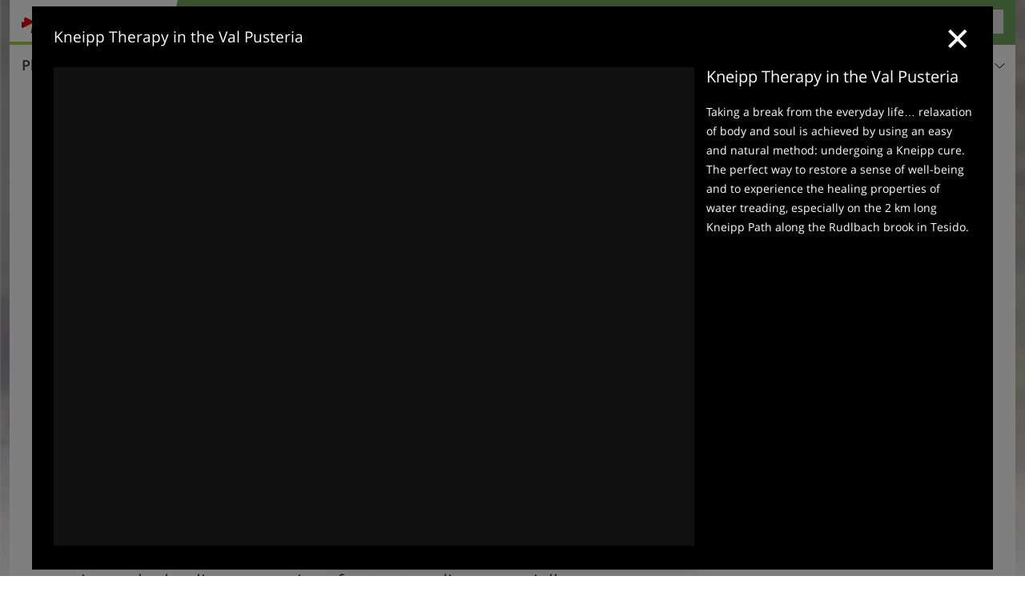

--- FILE ---
content_type: text/css
request_url: https://css.pustertal.org/320_1766479294.css
body_size: 53887
content:
/* Generated at 2025-12-16 10:32:15 */

@font-face{font-family:'Open Sans';font-style:normal;font-weight:300;src:url(/fonts/Open_Sans/OpenSans-Light.eot);src:local('Open Sans Light'),local('OpenSans-Light'),url(/fonts/Open_Sans/OpenSans-Light.woff) format('woff'),url(/fonts/Open_Sans/OpenSans-Light.ttf) format('truetype')}@font-face{font-family:'Open Sans';font-style:normal;font-weight:400;src:url(/fonts/Open_Sans/OpenSans.eot);src:local('Open Sans'),local('OpenSans'),url(/fonts/Open_Sans/OpenSans.woff) format('woff'),url(/fonts/Open_Sans/OpenSans.ttf) format('truetype')}@font-face{font-family:'Open Sans';font-style:normal;font-weight:600;src:url(/fonts/Open_Sans/OpenSans-Semibold.eot);src:local('Open Sans Semibold'),local('OpenSans-Semibold'),url(/fonts/Open_Sans/OpenSans-Semibold.woff) format('woff'),url(/fonts/Open_Sans/OpenSans-Semibold.ttf) format('truetype')}@font-face{font-family:'Open Sans';font-style:normal;font-weight:800;src:url(/fonts/Open_Sans/OpenSans-Bold.eot);src:local('Open Sans Bold'),local('OpenSans-Bold'),url(/fonts/Open_Sans/OpenSans-Bold.woff) format('woff'),url(/fonts/Open_Sans/OpenSans-Bold.ttf) format('truetype')}html,body,div,span,applet,object,iframe,h1,h2,h3,h4,h5,h6,p,blockquote,pre,a,abbr,acronym,address,big,cite,code,del,dfn,em,img,ins,kbd,q,s,samp,small,strike,strong,sub,sup,tt,var,b,u,i,center,dl,dt,dd,ol,ul,li,fieldset,form,label,legend,table,caption,tbody,tfoot,thead,tr,th,td,article,aside,canvas,details,figcaption,figure,footer,header,hgroup,menu,nav,section,summary,time,mark,audio,video{margin:0;padding:0;border:0;outline:0;font-size:100%;font:inherit;vertical-align:baseline}article,aside,details,figcaption,figure,footer,header,hgroup,menu,nav,section,main{display:block}body{font-size:14px;line-height:24px}ol,ul{list-style:none}blockquote,q{quotes:none}blockquote:before,blockquote:after,q:before,q:after{content:'';content:none}ins{text-decoration:none}del{text-decoration:line-through}table{border-collapse:collapse;border-spacing:0}@font-face{font-family:'PeerPortalIconsV23';src:url('/fonts/peerfont/peerfont.eot?2230464522');src:url('/fonts/peerfont/peerfont.eot?2230464522#iefix') format('embedded-opentype'),url('/fonts/peerfont/peerfont.woff2?2230464522') format('woff2'),url('/fonts/peerfont/peerfont.woff?2230464522') format('woff'),url('/fonts/peerfont/peerfont.ttf?2230464522') format('truetype'),url('/fonts/peerfont/peerfont.svg?2230464522#peerfont') format('svg');font-weight:normal;font-style:normal}[class^="icon-"]:before,[class*=" icon-"]:before,.icon{font-family:'PeerPortalIconsV23';font-style:normal;font-weight:normal;speak:none;display:inline-block;text-decoration:inherit;text-align:center;font-variant:normal;text-transform:none;-webkit-font-smoothing:antialiased}.icon-theme-2-fill,.icon-theme-3-fill,.icon-theme-5-fill,.icon-theme-6-fill,.icon-theme-7-fill,.icon-theme-8-fill,.icon-theme-9-fill,.icon-theme-10-fill,.icon-theme-11-fill,.icon-theme-12-fill,.icon-theme-13-fill,.icon-theme-14-fill,.icon-theme-17-fill,.icon-theme-15-fill,.icon-theme-16-fill,.icon-theme-18-fill{-moz-osx-font-smoothing:grayscale}.icon-info:before{content:'\e800'}.icon-info-active:before{content:'\e801'}.icon-bed:before{content:'\e802'}.icon-bed-active:before{content:'\e803'}.icon-signs:before{content:'\e804'}.icon-signs-active:before{content:'\e805'}.icon-pencil:before{content:'\e806'}.icon-star:before{content:'\e807'}.icon-theme-10:before{content:'\e808'}.icon-theme-9:before{content:'\e809'}.icon-theme-11:before{content:'\e80a'}.icon-theme-3:before{content:'\e80b'}.icon-theme-8:before{content:'\e80c'}.icon-theme-7:before{content:'\e80d'}.icon-theme-5:before{content:'\e80e'}.icon-theme-14:before{content:'\e80f'}.icon-theme-2:before{content:'\e810'}.icon-theme-6:before{content:'\e811'}.icon-theme-12:before{content:'\e812'}.icon-star-s:before{content:'\e813'}.icon-external:before{content:'\e814'}.icon-hamburger:before{content:'\e815'}.icon-arrow-down:before{content:'\e816'}.icon-arrow-up:before{content:'\e817'}.icon-arrow-left:before{content:'\e818'}.icon-arrow-right:before{content:'\e819'}.icon-heart-full:before{content:'\e81a'}.icon-heart-empty:before{content:'\e81b'}.icon-close:before{content:'\e81c'}.icon-grid:before{content:'\e81d'}.icon-fullscreen:before{content:'\e81e'}.icon-camera:before{content:'\e81f'}.icon-foto:before{content:'\e820'}.icon-trash:before{content:'\e821'}.icon-trash-happy:before{content:'\e822'}.icon-tick:before{content:'\e823'}.icon-pencil-active:before{content:'\e824'}.icon-search:before{content:'\e825'}.icon-mail:before{content:'\e826'}.icon-sun:before{content:'\e827'}.icon-world:before{content:'\e828'}.icon-printer:before{content:'\e829'}.icon-calendar-active:before{content:'\e82a'}.icon-calendar:before{content:'\e82b'}.icon-twitter:before{content:'\e82c'}.icon-theme-13:before{content:'\e82e'}.icon-gentian:before{content:'\e830'}.icon-suitcase:before{content:'\e831'}.icon-suitcase-active:before{content:'\e832'}.icon-pano:before{content:'\e833'}.icon-phone:before{content:'\e834'}.icon-edelweiss:before{content:'\e835'}.icon-flower:before{content:'\e836'}.icon-mail-active:before{content:'\e837'}.icon-spin1:before{content:'\e838'}.icon-phone-2:before{content:'\e839'}.icon-theme-2-fill:before{content:'\e83a'}.icon-theme-3-fill:before{content:'\e83b'}.icon-theme-5-fill:before{content:'\e83c'}.icon-theme-6-fill:before{content:'\e83d'}.icon-theme-7-fill:before{content:'\e83e'}.icon-theme-8-fill:before{content:'\e83f'}.icon-theme-9-fill:before{content:'\e840'}.icon-theme-10-fill:before{content:'\e841'}.icon-theme-11-fill:before{content:'\e842'}.icon-theme-12-fill:before{content:'\e843'}.icon-theme-13-fill:before{content:'\e844'}.icon-theme-14-fill:before{content:'\e845'}.icon-play-fill:before{content:'\e846'}.icon-play:before{content:'\e847'}.icon-alert:before{content:'\e848'}.icon-pool:before{content:'\e849'}.icon-tv:before{content:'\e84a'}.icon-parking:before{content:'\e84b'}.icon-playground:before{content:'\e84c'}.icon-parking-covered:before{content:'\e84d'}.icon-wifi:before{content:'\e84e'}.icon-step-free-access:before{content:'\e84f'}.icon-guests:before{content:'\e850'}.icon-calc:before{content:'\e851'}.icon-foto-2:before{content:'\e853'}.icon-family:before{content:'\e854'}.icon-single:before{content:'\e855'}.icon-couple:before{content:'\e856'}.icon-theme-17:before{content:'\e857'}.icon-theme-17-fill:before{content:'\e858'}.icon-home:before{content:'\e859'}.icon-sad:before{content:'\e85a'}.icon-happy:before{content:'\e85b'}.icon-theme-18-fill:before{content:'\e85d'}.icon-theme-18:before{content:'\e85e'}.icon-travel-insurance:before{content:'\e860'}.icon-theme-19-fill:before{content:'\e869'}.icon-theme-19:before{content:'\e86a'}.icon-track:before{content:'\e86c'}.icon-sort:before{content:'\e871'}.icon-car-charge:before{content:'\e872'}.icon-sustainability:before{content:'\e873'}.icon-share:before{content:'\e875'}.icon-whatsapp:before{content:'\e876'}.icon-add:before{content:'\e89b'}.icon-theme-15:before{content:'\e8a2'}.icon-theme-15-fill:before{content:'\e8a3'}.icon-theme-16:before{content:'\e8a4'}.icon-theme-16-fill:before{content:'\e8a5'}.icon-facebook:before{content:'\e8de'}.icon-instagram:before{content:'\e8df'}.icon-download:before{content:'\e8f1'}.icon-theme-20-fill:before{content:'\e8f5'}.icon-theme-20:before{content:'\e8f6'}.icon-settings:before{content:'\e93d'}.icon-marker:before{content:'\e93e'}.icon-height:before{content:'\e99d'}.icon-peak:before{content:'\e99e'}.icon-time:before{content:'\e99f'}.icon-width:before{content:'\e9a0'}.icon-flag:before{content:'\e9a1'}.icon-food:before{content:'\e9a2'}.icon-map:before{content:'\e9a3'}.icon-surface:before{content:'\e9a4'}.icon-clone:before{content:'\f24d'}@-moz-keyframes spin{0%{-webkit-transform:rotate(0deg);-moz-transform:rotate(0deg);-ms-transform:rotate(0deg);transform:rotate(0deg)}100%{-webkit-transform:rotate(359deg);-moz-transform:rotate(359deg);-ms-transform:rotate(359deg);transform:rotate(359deg)}}@-webkit-keyframes spin{0%{-webkit-transform:rotate(0deg);-moz-transform:rotate(0deg);-ms-transform:rotate(0deg);transform:rotate(0deg)}100%{-webkit-transform:rotate(359deg);-moz-transform:rotate(359deg);-ms-transform:rotate(359deg);transform:rotate(359deg)}}@keyframes spin{0%{-webkit-transform:rotate(0deg);-moz-transform:rotate(0deg);-ms-transform:rotate(0deg);transform:rotate(0deg)}100%{-webkit-transform:rotate(359deg);-moz-transform:rotate(359deg);-ms-transform:rotate(359deg);transform:rotate(359deg)}}@-moz-keyframes blink{0%{opacity:.5}50%{opacity:1}100%{opacity:.5}}@-webkit-keyframes blink{0%{opacity:.5}50%{opacity:1}100%{opacity:.5}}@keyframes blink{0%{opacity:.5}50%{opacity:1}100%{opacity:.5}}@-moz-keyframes loading-filters{0%{left:0;width:0;margin-left:0}50%{left:50%;width:20%;margin-left:-10%}100%{left:100%;width:0;margin-left:0}}@-webkit-keyframes loading-filters{0%{left:0;width:0;margin-left:0}50%{left:50%;width:20%;margin-left:-10%}100%{left:100%;width:0;margin-left:0}}@keyframes loading-filters{0%{left:0;width:0;margin-left:0}50%{left:50%;width:20%;margin-left:-10%}100%{left:100%;width:0;margin-left:0}}html,body{background-color:#fff;color:#3e3e3f;overflow-x:hidden;font-family:"Open Sans",Arial,Helvetica,FreeSans,sans-serif;scroll-behavior:smooth}.bg{position:relative}#available_width{width:320px}a{color:#3e3e3f;text-decoration:none}input,textarea,select{font-family:inherit;-moz-box-sizing:border-box;-webkit-box-sizing:border-box;box-sizing:border-box}input,select{padding-left:10px;text-indent:0}select{-moz-padding-start:1px;-webkit-padding-start:2px;text-indent:3px}.preventUserSelect *,.preventUserSelect{-webkit-touch-callout:none;-webkit-user-select:none;-khtml-user-select:none;-moz-user-select:none;-ms-user-select:none;user-select:none;-webkit-tap-highlight-color:rgba(0,0,0,0);-ms-touch-action:pan-y;touch-action:pan-y}.article_container{position:relative}.arrow.arrow-left,.arrow.arrow-right{display:block;width:0;height:0;position:relative}.arrow.arrow-right:before,.arrow.arrow-left:before,.arrow.arrow-right:after,.arrow.arrow-left:after{content:"";width:0px;height:0px;border-style:solid;position:absolute;border-width:12px}.arrow.arrow-right:before,.arrow.arrow-left:before{top:0;left:0}.arrow.arrow-right:after,.arrow.arrow-left:after{top:0;left:1px}.arrow.arrow-right:before,.arrow.arrow-right:after{border-color:transparent transparent transparent #d2d2d3;left:1px}.arrow.arrow-right:after{border-color:transparent transparent transparent #fff;left:0px}.arrow.arrow-left:before,.arrow.arrow-left:after{border-color:transparent #d2d2d3 transparent #d2d2d3}.arrow.arrow-left:after{border-color:transparent #fff transparent transparent}*{-webkit-tap-highlight-color:rgba(0,0,0,0)}.sub_menu *,.button{-webkit-tap-highlight-color:rgba(0,0,0,0.3)}input.button{-webkit-appearance:none}.s-icon{cursor:pointer}@media all and (max-width:767px){.h_list_container{position:relative}.h_list_container .h_list{overflow-x:auto;overflow-y:hidden;white-space:nowrap}.h_list_container .h_list>*{display:inline-block}.h_list_container:after{content:"";display:block;width:15px;height:100%;position:absolute;right:0;top:0;background-color:transparent;background:-webkit-gradient(linear, top left, bottom left, from(rgba(255,255,255,0)), to(rgba(255,255,255,0.8)));background:-webkit-linear-gradient(left, rgba(255,255,255,0), rgba(255,255,255,0.8));background:-moz-linear-gradient(left, rgba(255,255,255,0), rgba(255,255,255,0.8));background:-ms-linear-gradient(left, rgba(255,255,255,0), rgba(255,255,255,0.8));background:-o-linear-gradient(left, rgba(255,255,255,0), rgba(255,255,255,0.8));background:linear-gradient(left, rgba(255,255,255,0), rgba(255,255,255,0.8))}.h_list_container .h_list{overflow-x:auto;-webkit-overflow-scrolling:touch;white-space:nowrap;-webkit-transform:translate3d(0, 0, 0);-moz-transform:translate3d(0, 0, 0);transform:translate3d(0, 0, 0)}.h_list_container .h_list>*{display:inline-block !important}.h_list_container.p1:after{background-color:transparent;background:-webkit-gradient(linear, top left, bottom left, from(rgba(255,255,255,0)), to(rgba(255,255,255,0.6)));background:-webkit-linear-gradient(left, rgba(255,255,255,0), rgba(255,255,255,0.6));background:-moz-linear-gradient(left, rgba(255,255,255,0), rgba(255,255,255,0.6));background:-ms-linear-gradient(left, rgba(255,255,255,0), rgba(255,255,255,0.6));background:-o-linear-gradient(left, rgba(255,255,255,0), rgba(255,255,255,0.6));background:linear-gradient(left, rgba(255,255,255,0), rgba(255,255,255,0.6))}.h_list_container.p2:after{background-color:transparent;background:-webkit-gradient(linear, top left, bottom left, from(rgba(255,255,255,0)), to(rgba(255,255,255,0.5)));background:-webkit-linear-gradient(left, rgba(255,255,255,0), rgba(255,255,255,0.5));background:-moz-linear-gradient(left, rgba(255,255,255,0), rgba(255,255,255,0.5));background:-ms-linear-gradient(left, rgba(255,255,255,0), rgba(255,255,255,0.5));background:-o-linear-gradient(left, rgba(255,255,255,0), rgba(255,255,255,0.5));background:linear-gradient(left, rgba(255,255,255,0), rgba(255,255,255,0.5))}.h_list_container.p3:after{background-color:transparent;background:-webkit-gradient(linear, top left, bottom left, from(rgba(255,255,255,0)), to(rgba(255,255,255,0.45)));background:-webkit-linear-gradient(left, rgba(255,255,255,0), rgba(255,255,255,0.45));background:-moz-linear-gradient(left, rgba(255,255,255,0), rgba(255,255,255,0.45));background:-ms-linear-gradient(left, rgba(255,255,255,0), rgba(255,255,255,0.45));background:-o-linear-gradient(left, rgba(255,255,255,0), rgba(255,255,255,0.45));background:linear-gradient(left, rgba(255,255,255,0), rgba(255,255,255,0.45))}.h_list_container.p4:after{background-color:transparent;background:-webkit-gradient(linear, top left, bottom left, from(rgba(255,255,255,0)), to(rgba(255,255,255,0.3)));background:-webkit-linear-gradient(left, rgba(255,255,255,0), rgba(255,255,255,0.3));background:-moz-linear-gradient(left, rgba(255,255,255,0), rgba(255,255,255,0.3));background:-ms-linear-gradient(left, rgba(255,255,255,0), rgba(255,255,255,0.3));background:-o-linear-gradient(left, rgba(255,255,255,0), rgba(255,255,255,0.3));background:linear-gradient(left, rgba(255,255,255,0), rgba(255,255,255,0.3))}.h_list_container.p5:after{background-color:transparent;background:-webkit-gradient(linear, top left, bottom left, from(rgba(255,255,255,0)), to(rgba(255,255,255,0.15)));background:-webkit-linear-gradient(left, rgba(255,255,255,0), rgba(255,255,255,0.15));background:-moz-linear-gradient(left, rgba(255,255,255,0), rgba(255,255,255,0.15));background:-ms-linear-gradient(left, rgba(255,255,255,0), rgba(255,255,255,0.15));background:-o-linear-gradient(left, rgba(255,255,255,0), rgba(255,255,255,0.15));background:linear-gradient(left, rgba(255,255,255,0), rgba(255,255,255,0.15))}.h_list_container.p6:after{background-color:transparent;background:-webkit-gradient(linear, top left, bottom left, from(rgba(255,255,255,0)), to(rgba(255,255,255,0)));background:-webkit-linear-gradient(left, rgba(255,255,255,0), rgba(255,255,255,0));background:-moz-linear-gradient(left, rgba(255,255,255,0), rgba(255,255,255,0));background:-ms-linear-gradient(left, rgba(255,255,255,0), rgba(255,255,255,0));background:-o-linear-gradient(left, rgba(255,255,255,0), rgba(255,255,255,0));background:linear-gradient(left, rgba(255,255,255,0), rgba(255,255,255,0))}}.arrow-down{background-position:0 0;width:24px;height:24px}select{height:40px;-webkit-user-select:none;-moz-user-select:none;-webkit-padding-end:20px;-moz-padding-end:20px;-khtml-padding-end:20px;background-color:#fff;border:1px solid #AAA;border-radius:6px;background-clip:padding-box;-webkit-background-clip:padding-box;-moz-box-sizing:border-box;-webkit-box-sizing:border-box;box-sizing:border-box;color:inherit;font-size:inherit;margin:0;overflow:hidden;text-overflow:'';white-space:nowrap;line-height:inherit;vertical-align:middle;cursor:pointer;width:294px;outline:none;font-family:inherit}select+span.icon-arrow-down{position:relative;left:-30px;display:none !important;vertical-align:middle;margin-right:-20px;pointer-events:none;cursor:pointer}select:-moz-focusring{color:transparent;text-shadow:0 0 0 #000}select::-ms-expand{display:none}.list-container{position:relative}.filter-loading .list-container{cursor:wait}.filter-loading .list-container:before{content:"";display:block;position:absolute;z-index:4;top:0;right:0;bottom:0;left:0;background-color:rgba(255,255,255,0.6)}.filter-loading .hotel-filter-result{cursor:wait}.filter-loading .hotel-filter-result:before{content:"";display:block;position:absolute;z-index:4;top:0;right:0;bottom:0;left:0;background-color:rgba(255,255,255,0.6)}.meteo-condition-bkg{overflow:hidden;background-position:center;background-repeat:no-repeat}.meteo-condition-bkg.good{background-image:url('/img/meteo/236x178/good.jpg')}.meteo-condition-bkg.soso{background-image:url('/img/meteo/236x178/soso.jpg')}.meteo-condition-bkg.bad{background-image:url('/img/meteo/236x178/bad.jpg')}.button{height:42px;line-height:42px;font-family:"Open Sans",Arial,Helvetica,FreeSans,sans-serif;font-size:16px;font-weight:600;margin:20px 14px 13px 14px;border-radius:10px;background-clip:padding-box;-webkit-background-clip:padding-box;border:0;position:relative;max-width:400px}.button.color_0{background-color:#5f9933}.button.color_1{background-color:#d64514}.button.color_2{background-color:#f8d606}.button.color_3{background-color:#2f86d7;color:#fff}.button.color_4{background-color:#3e3e3f}.button.like,.button.holiday-planner{display:none}.button a{display:block;color:#fff;border:0px solid #aaa;padding:0 0 0 15px}.button a .button-content{white-space:nowrap;overflow:hidden;text-overflow:ellipsis;display:block;padding-right:30px}.button a .icon{font-size:31px;margin-right:5px;position:absolute;left:15px;top:0}.button a .icon-arrow-right{position:absolute;right:15px}.button a .button-content.with-icon{padding-left:40px}.button a .package-icon-type{display:inline-block;position:absolute;right:10px;top:0}input.button,button.button{padding-bottom:4px;line-height:38px}.suggest-changes{margin:0 0 20px 0}.suggest-changes>a{text-decoration:underline;cursor:pointer}.suggest-changes>a i{padding:0 0.2em;font-size:1.2em;vertical-align:-0.1em}.suggest-changes-modal{padding:1em;width:720px;max-width:100%}.suggest-changes-modal form>p:first-child{padding:0.35em 0.35em 1em 0.35em}.suggest-changes-modal form>p.error{padding-left:0.7em}.suggest-changes-modal label{display:block;padding-top:0.5em}.suggest-changes-modal span,.suggest-changes-modal p.error{display:block;padding:0 0 0 0.3em;font-size:0.875em;color:#8a8a8c;font-weight:600}.suggest-changes-modal p.error{color:#e00}.suggest-changes-modal p.error+.label{display:none}.suggest-changes-modal input{display:block;width:100%}.suggest-changes-modal textarea.ui-btn{height:25vh;cursor:text}.suggest-changes-modal .ui-btn{font-size:14px;vertical-align:bottom}.suggest-changes-modal .btns{text-align:right;font-size:14px}.suggest-changes-modal .captcha:empty{display:none}.suggest-changes-modal .thanks-message .ui-alert-box{margin:0.35em 0.35em 0 0.35em;border-color:#5f9933}.suggest-changes-modal .thanks-message .ui-alert-box .icon{color:#5f9933}.suggest-changes-modal .error-message .ui-alert-box{margin:0.35em 0.35em 0 0.35em;border-color:#e00}.suggest-changes-modal .error-message .ui-alert-box .icon{color:#e00}.suggest-changes-modal ._select_captcha{border-width:1px;border-radius:0.35em;margin-top:0}.event-detail .suggest-changes{width:auto;margin:0.7em 0 0 0;font-size:1em}html.js .main_picture{padding-top:49px}html.js.has_top_links .main_picture,html.js.is_home .main_picture{padding-top:49px}.main_picture{width:100%;height:185px;margin:0;padding:0;border-bottom:6px solid #798082;position:relative;overflow:hidden}.main_picture img{width:100%;height:auto;margin:0;padding:0;display:block}.main_picture .rainbox a{display:none}#main_picture_clone{display:none}.main_picture::before{content:"";height:60px;background-color:#000;opacity:.4;display:block;position:absolute;width:100%;margin-top:-60px;top:100%;background-color:transparent;background:-webkit-gradient(linear, left top, left bottom, from(rgba(0,0,0,0)), to(#000));background:-webkit-linear-gradient(top, rgba(0,0,0,0), #000);background:-moz-linear-gradient(top, rgba(0,0,0,0), #000);background:-ms-linear-gradient(top, rgba(0,0,0,0), #000);background:-o-linear-gradient(top, rgba(0,0,0,0), #000);background:linear-gradient(top, rgba(0,0,0,0), #000);filter:progid:DXImageTransform.Microsoft.gradient(startColorstr=rgba(0,0,0,0), endColorstr=#000, GradientType=0)}.main_picture.color_0{border-bottom-color:#adcc43}.main_picture.color_1{border-bottom-color:#e87b4b}.main_picture.color_2{border-bottom-color:#f9e174}.main_picture.color_3{border-bottom-color:#85bbe3}.main_picture.color_4{border-bottom-color:#798082}.disclaimer{width:290px;margin:0 15px;padding:10px 0;font-size:12px;line-height:15px;color:#848282}.disclaimer.border-top{border-top:1px solid #afafaf}.disclaimer span{display:inline-block}@media all and (max-width:767px){.ui-grid.ui-list-mobile-image.ui-list-e2w li.ui-cell .image-container{padding-bottom:57.6%}}.list-container.place-events{margin-top:25px}.list-container.search-events{margin-top:4px}.list-container.events .form-placeholder.show,.list-container.place-events .form-placeholder.show,.list-container.search-events .form-placeholder.show,.list-container.events a.summary,.list-container.place-events a.summary,.list-container.search-events a.summary{display:none}.list-container.events .date-row,.list-container.place-events .date-row,.list-container.search-events .date-row{display:table-row}.list-container.events .date-col,.list-container.place-events .date-col,.list-container.search-events .date-col{display:table-cell;vertical-align:top;width:80px;padding:15px 0 0 15px;text-align:center}.list-container.events .date-col .day-number,.list-container.place-events .date-col .day-number,.list-container.search-events .date-col .day-number{font-size:42px}.list-container.events .date-col .month,.list-container.place-events .date-col .month,.list-container.search-events .date-col .month{font-size:18px;line-height:18px;margin-top:8px}.list-container.events .date-col .day,.list-container.place-events .date-col .day,.list-container.search-events .date-col .day{font-size:11px;line-height:16px}.ptd-external-link{display:flex;margin:0.7em 0 0 0;font-size:1em;text-decoration:underline}.ptd-external-link span{padding:0 0.2em;font-size:1.2em;vertical-align:-0.1em}@media screen and (max-width:767px){.ui-list.ui-list-event.color_activity{display:table-cell;width:100%;padding-right:1.4em}.ui-list.ui-list-event.color_activity li .wrapper{background-color:transparent;border-bottom:1px solid #afafaf;padding-bottom:1.4em;border-radius:0}.ui-list.ui-list-event.color_activity li .wrapper .details-container>h4{padding-right:0}.ui-list.ui-list-event.color_activity li .wrapper .details-container>h4 span{display:none}.ui-list.ui-list-event.color_activity li .wrapper div.image-container{background:transparent;height:auto;padding:0}.ui-list.ui-list-event.color_activity li .wrapper div.image-container img{display:none}.ui-list.ui-list-event.color_activity li .wrapper div.image-container .image-title{position:relative;left:0;display:block;padding:0}.ui-list.ui-list-event.color_activity li .wrapper .details a>span{float:right;padding-left:1em}.ptd-external-link{margin:0.7em 0.7em 0 0.7em}}.event_topics_select_field p.field-label{font-size:14px;line-height:23px;font-weight:600;margin-bottom:4px}.event_topics_select_field select{width:294px;height:42px;font-size:15px;line-height:20px;margin:0}.event_topics_select_field .icon-arrow-down{font-size:18px;line-height:34px}.extended-resultset-info{position:relative;min-width:295px;margin:0px 10px 10px 10px}.extended-resultset-info.color_1{min-height:70px;color:#d64514;border:2px solid #d64514}.extended-resultset-info.color_3{color:#3180c3;border:2px solid #3180c3}.extended-resultset-info .icon-div{position:absolute;top:10px;text-align:center;font-size:24px;width:46px}.extended-resultset-info .info-div{vertical-align:top;font-size:13px;line-height:15px;font-weight:600;padding:10px;padding-left:50px}.gallery{margin-bottom:30px;margin-top:30px;height:120px}.gallery h3,.gallery h4,.gallery .img_desc,.gallery .icon,.gallery .map-shadow,.gallery .shadow-title,.gallery .temp,.gallery .date{display:none}.gallery .h_list img{height:100px}html.js .gallery a{cursor:wait}html.js .gallery.rainbox-ready a{cursor:pointer}html.js .gallery .h_list li{position:relative}html.js .gallery .h_list li .map-shadow{position:absolute;top:80px;right:0;width:100px;height:20px;border-radius:0px 0px 10px 10px;background-clip:padding-box;background-color:#000;opacity:0.5;color:#fff;font-size:13px;text-align:center;line-height:20px;display:block}html.js .gallery .h_list li .shadow-title{display:none}html.js .gallery .h_list li .icon{display:block;position:absolute;left:40px;top:25px;height:50px;line-height:50px;font-size:40px;width:50px;color:#FFF;background-color:rgba(62,62,63,0.7);text-align:center}html.js .gallery .h_list li.item-meteo img{width:100px;height:100px;margin:0}html.js .gallery .h_list li.item-meteo .meteo-condition-bkg,html.js .gallery .h_list li img{width:100px;height:100px;margin-left:15px;border-radius:10px;background-clip:padding-box;-webkit-background-clip:padding-box}html.js .gallery .h_list li:last-child{padding-right:15px}.hotel_button_group{margin:25px 0}.hotel_button_group:after{content:"";display:block;height:0;clear:both}.hotel_button_group .button{max-width:none}.ui-list.ui-list-mobile-card.ui-list-hotel .ui-btn{font-size:14px}.ui-list.ui-list-mobile-card.ui-list-hotel .icons-wrapper{margin:0.7em 0em}.ui-list.ui-list-mobile-card.ui-list-hotel .availability-price{padding:0 0.7em 0.7em 0.7em;text-align:left}.ui-list.ui-list-mobile-card.ui-list-hotel .availability-price p{font-size:14px}.ui-list.ui-list-mobile-card.ui-list-hotel .availability-price p .price{font-size:1.4em;font-weight:bold;color:#555}.ui-list.ui-list-mobile-card.ui-list-hotel .availability-price p .real{font-size:1.6em;color:#5f9933}.ui-list.ui-list-mobile-card.ui-list-hotel .availability-price:after{content:"";display:block;clear:both;height:1px}.ui-list.ui-list-mobile-card.ui-list-hotel .availability-price .ui-btn.btn-left{margin-top:0.7em}.ui-list.ui-list-mobile-card.ui-list-hotel .availability-price .shrink-icon{padding-right:1.3em}.ui-list.ui-list-mobile-card.ui-list-hotel .availability-price .shrink-icon .right-icon{padding-right:0.2em}.ui-list.ui-list-mobile-card.ui-list-hotel .rating-new{float:left;height:35px;padding:0.3em 0.7em 0.3em 0;margin:0 10px 5px 0;border-right:1px solid #85bbe3;line-height:1.2em;position:relative;clear:none}.ui-list.ui-list-mobile-card.ui-list-hotel .rating-new strong{float:left;background-color:#119a11;color:#FFF;font-size:1.2em;font-weight:700;padding:0.3em;position:relative}.ui-list.ui-list-mobile-card.ui-list-hotel .rating-new strong:before{content:"";position:absolute;bottom:100%;left:0;border-width:0.2em;border-color:transparent transparent #119a11 #119a11;border-style:solid}.ui-list.ui-list-mobile-card.ui-list-hotel .rating-new strong.neu{background-color:#d6a205}.ui-list.ui-list-mobile-card.ui-list-hotel .rating-new strong.neu:before{border-color:transparent transparent #d6a205 #d6a205}.ui-list.ui-list-mobile-card.ui-list-hotel .rating-new strong.neg{background-color:#f37159}.ui-list.ui-list-mobile-card.ui-list-hotel .rating-new strong.neg:before{border-color:transparent transparent #f37159 #f37159}.ui-list.ui-list-mobile-card.ui-list-hotel .rating-new span{float:left;padding:0.4em 0 0 0.4em}.ui-list.ui-list-mobile-card.ui-list-hotel .deluxe-logo{float:right;width:77px;height:45px;background-size:77px 45px;margin:-5px -5px 0 0}.ui-list.ui-list-mobile-card.ui-list-hotel .availability-info .ui-btn{border:0;background-color:#f2f8fd}.ui-list.ui-list-mobile-card.ui-list-hotel .availability-info i{color:#5f9933;pointer-events:none}.ui-list.ui-list-mobile-card.ui-list-hotel .availability-info.brown i{color:#948004}.ui-list.ui-list-mobile-card.ui-list-hotel .availability-info.red i{color:#e00}.ui-list.ui-list-mobile-card.ui-list-hotel .location{overflow:hidden;text-align:left;margin:0;clear:none;height:40px}.ui-list.ui-list-mobile-card.ui-list-hotel .location.single{padding-top:10px}.ui-list.ui-list-mobile-card.ui-list-hotel .location a,.ui-list.ui-list-mobile-card.ui-list-hotel .location span{display:block;overflow:hidden;white-space:nowrap;text-overflow:ellipsis}.ui-list.ui-list-mobile-card.ui-list-hotel li.color_premium .wrapper{background-color:#f2e6c2}.ui-list.ui-list-mobile-card.ui-list-hotel li.color_premium .wrapper .image-container{border-color:#c7b35a;background-color:rgba(199,179,90,0.2)}.ui-list.ui-list-mobile-card.ui-list-hotel li.color_premium .wrapper .image-title:before{background-color:#a68b42}.ui-list.ui-list-mobile-card.ui-list-hotel li.color_premium .wrapper .availability-info .ui-btn{background-color:#fbf7ef}.ui-list.ui-list-mobile-card.ui-list-hotel li.color_premium .wrapper .details-container .icons-wrapper a{color:#635424}.ui-list.ui-list-mobile-card.ui-list-hotel li.color_premium .wrapper .ui-btn.color_hotel{color:#635424}.ui-list.ui-list-mobile-card.ui-list-hotel li.color_premium .wrapper .ui-btn.color_hotel.color_strong{background:#635424;color:#fff;border-color:#635424}.ui-list.ui-list-mobile-card.ui-list-hotel li.color_premium .wrapper .ui-btn.color_hotel.color_strong:hover{background-color:#50441d}.ui-list.ui-list-mobile-card.ui-list-hotel li.color_premium .wrapper .details-container .icons-wrapper a.premium{font-weight:400;letter-spacing:.05em;float:right;font-size:1.1em;height:auto;background:#635424;color:#fff;text-shadow:0 0 .2em #635424;padding:.7em 1em .6em 1em;margin:.3em 0;text-transform:uppercase;background:linear-gradient(105deg, #a68b42 0, #635424 30%, #c7b35a 50%, #a68b42 70%, #635424 100%)}.ui-list.ui-list-mobile-card.ui-list-hotel li.color_premium .wrapper .details-container .icons-wrapper.themes-6 a.premium{letter-spacing:0;padding:.7em .5em .6em .5em}.ui-list.ui-list-mobile-card.ui-list-hotel li.color_premium .wrapper .image-container:after{content:"";position:absolute;top:0;left:-100%;width:100%;height:100%;transition:left 3s ease-in-out;background:linear-gradient(105deg, rgba(255,255,255,0) 0, rgba(255,255,255,0) 30%, rgba(255,255,255,0.2) 65%, rgba(255,255,255,0) 70%, rgba(255,255,255,0) 100%)}.ui-list.ui-list-mobile-card.ui-list-hotel li.color_premium.visible .wrapper .image-container:after{left:100%}@media screen and (max-width:767px){.ui-list.ui-list-mobile-card.ui-list-hotel .details-container,.ui-list.ui-list-mobile-card.ui-list-hotel .availability-info{font-size:12px}.ui-list.ui-list-mobile-card.ui-list-hotel li .wrapper .link-container{position:relative;float:right;padding:0;margin:0.7em 0 0 0.3em}}.list-container.hotels .form-map-placeholder{display:none}.list_filter_heading{margin:15px 1em 0 1em;position:relative}.list_filter_heading.two-lines{margin-bottom:10px}.filter-loading .list_filter_heading{opacity:0}.has-filters .list_filter_heading{text-align:right;margin:0 1em 0.5em 1em;padding:0}.form_filters+.list_filter_heading{margin-top:0}html.no-js .list_filter_heading{text-align:left;margin:0.5em 1em 0.5em 1em}.list_filter_heading .sort{position:relative;display:block;margin-top:.5em}.list_filter_heading .sort select{display:inline-block;width:auto;height:auto;padding:.2em 2em .3em .2em;vertical-align:.1em;font-size:1em;overflow:visible;text-overflow:unset;appearance:none;background:#fff;margin-right:1px}.list_filter_heading .sort:after{pointer-events:none;font-family:'PeerPortalIconsV23';content:'\e871';width:1em;height:1em;line-height:1em;position:absolute;top:50%;margin-top:-0.5em;right:10px;background:#fff;color:#3e3e3f}.ui-grid.ui-list-media-children .map-placeholder .wrapper{height:0;padding-bottom:66.7%;background-color:rgba(121,128,130,0.15);background-image:url('img/preloader.gif');background-position:center center;background-repeat:no-repeat}.ui-grid.ui-list-media-children .map-placeholder .wrapper .image-container img{position:absolute;height:100%;width:100%}html.no-js .ui-grid.ui-list-media-children .map-placeholder{display:none}@media screen and (max-width:767px){.ui-grid.ui-list-media-children .map-placeholder{display:none}}.list-container.video-list .ui-grid.ui-list-media-children .map-placeholder{display:none}.paging-container{clear:both;overflow:hidden;width:100%;padding:0px 15px 20px 15px;cursor:pointer;text-align:center;user-select:none;-moz-box-sizing:border-box;-webkit-box-sizing:border-box;box-sizing:border-box}.paging-container .next-items{display:none}.paging-container .paging-text{clear:both;text-align:center;padding:0 0 10px 0}.paging-container .button{margin:0 auto;width:auto;max-width:361px}.paging-container .button a{position:relative;padding:0}.paging-container .button a .icon{top:0;margin:0;font-size:1.2em;transition-property:color;transition-duration:.5s;transition-timing-function:ease;transition-delay:0s;-moz-transition-property:color;-moz-transition-duration:.5s;-moz-transition-timing-function:ease;-moz-transition-delay:0s;-webkit-transition-property:color;-webkit-transition-duration:.5s;-webkit-transition-timing-function:ease;-webkit-transition-delay:0s}.paging-container .button a .icon-right{left:auto;right:15px}.paging-container .button a .button-content{padding:0 40px;display:block;text-align:center;transition-property:color;transition-duration:.5s;transition-timing-function:ease;transition-delay:0s;-moz-transition-property:color;-moz-transition-duration:.5s;-moz-transition-timing-function:ease;-moz-transition-delay:0s;-webkit-transition-property:color;-webkit-transition-duration:.5s;-webkit-transition-timing-function:ease;-webkit-transition-delay:0s}.paging-container .button a .button-content:before{font-family:'PeerPortalIconsV23';font-style:normal;font-weight:normal;speak:none;display:block;text-decoration:inherit;text-align:center;font-variant:normal;text-transform:none;content:"\e838";position:absolute;left:0;right:0;top:0;bottom:0;font-size:1.6em;color:#FFF;-webkit-animation:spin 2s infinite linear;-moz-animation:spin 2s infinite linear;-ms-animation:spin 2s infinite linear;opacity:0;transition-property:opacity;transition-duration:.5s;transition-timing-function:ease;transition-delay:0s;-moz-transition-property:opacity;-moz-transition-duration:.5s;-moz-transition-timing-function:ease;-moz-transition-delay:0s;-webkit-transition-property:opacity;-webkit-transition-duration:.5s;-webkit-transition-timing-function:ease;-webkit-transition-delay:0s}.paging-container .tot-result-string{transition-property:opacity;transition-duration:.5s;transition-timing-function:ease;transition-delay:0s;-moz-transition-property:opacity;-moz-transition-duration:.5s;-moz-transition-timing-function:ease;-moz-transition-delay:0s;-webkit-transition-property:opacity;-webkit-transition-duration:.5s;-webkit-transition-timing-function:ease;-webkit-transition-delay:0s}.paging-container.loading{background-image:none;cursor:wait;height:auto}.paging-container.loading *{visibility:visible}.paging-container.loading .tot-result-string{opacity:0}.paging-container.loading .button a .button-content:before{opacity:1}.paging-container.loading .button a .button-content,.paging-container.loading .button a .icon{color:rgba(255,255,255,0)}.filter-loading .paging-container{position:relative;cursor:wait}.filter-loading .paging-container:before{content:"";display:block;position:absolute;z-index:4;top:0;right:0;bottom:0;left:0;background-color:rgba(255,255,255,0.6)}.paging-container.paging-events .button{background-color:#d64514}.form-map-placeholder{display:none}.list-container-package li .wrapper .image-container .deluxe-logo{position:absolute;top:1em;right:1em}.package-detail{background-color:#fff;font-size:16px;font-weight:400;-moz-box-sizing:border-box;-webkit-box-sizing:border-box;box-sizing:border-box;position:relative;overflow:hidden}.package-detail *,.package-detail:before,.package-detail:after,.package-detail *:before,.package-detail *:after{-moz-box-sizing:border-box;-webkit-box-sizing:border-box;box-sizing:border-box}.package-detail strong{font-weight:600}.package-detail .package-carousel{position:relative;overflow:hidden;font-size:0.75em;cursor:default;background-color:#dcecf9}.package-detail .package-carousel li{float:left;width:100%;display:none}.package-detail .package-carousel li:first-child{display:block}.package-detail .package-carousel li div{height:0;padding-bottom:57.5%}.package-detail .package-carousel li img{display:block;width:100%;height:auto}.package-detail .package-carousel.initialized li{display:block}.package-detail .package-carousel ul{transition-property:transform;transition-duration:1s;transition-timing-function:ease;transition-delay:0s;-moz-transition-property:transform;-moz-transition-duration:1s;-moz-transition-timing-function:ease;-moz-transition-delay:0s;-webkit-transition-property:transform;-webkit-transition-duration:1s;-webkit-transition-timing-function:ease;-webkit-transition-delay:0s;overflow:hidden}.package-detail .package-carousel .arrow{display:none;position:absolute;top:0;left:0;width:1.4em;height:100%;cursor:pointer;text-align:center;font-size:2em;color:rgba(255,255,255,0.7);text-shadow:0 0 5px rgba(0,0,0,0.5);transition-property:color;transition-duration:.5s;transition-timing-function:ease;transition-delay:0s;-moz-transition-property:color;-moz-transition-duration:.5s;-moz-transition-timing-function:ease;-moz-transition-delay:0s;-webkit-transition-property:color;-webkit-transition-duration:.5s;-webkit-transition-timing-function:ease;-webkit-transition-delay:0s}.package-detail .package-carousel .arrow.icon-arrow-right{left:auto;right:0}.package-detail .package-carousel .arrow:before{position:absolute;top:50%;left:50%;line-height:1em;margin-top:-1em;margin-left:-0.5em}.package-detail .package-carousel .arrow:hover{color:#FFF}.package-detail .package-carousel.initialized .arrow{display:block}.package-detail .package-carousel>h1{position:absolute;bottom:0;left:0;z-index:1;width:100%;color:#FFF;font-size:1.5em;line-height:1.2em;padding:2em 0.833em 0.833em 0.833em;background-color:transparent;background:-webkit-gradient(linear, left top, left bottom, from(rgba(0,0,0,0)), to(rgba(0,0,0,0.85)));background:-webkit-linear-gradient(top, rgba(0,0,0,0), rgba(0,0,0,0.85));background:-moz-linear-gradient(top, rgba(0,0,0,0), rgba(0,0,0,0.85));background:-ms-linear-gradient(top, rgba(0,0,0,0), rgba(0,0,0,0.85));background:-o-linear-gradient(top, rgba(0,0,0,0), rgba(0,0,0,0.85));background:linear-gradient(top, rgba(0,0,0,0), rgba(0,0,0,0.85));filter:progid:DXImageTransform.Microsoft.gradient(startColorstr=rgba(0,0,0,0), endColorstr=rgba(0,0,0,0.85), GradientType=0);filter:none;text-shadow:0 0 2px #3e3e3f}.package-detail .package-carousel>h1 small{display:block;font-size:0.792em}.package-detail .package-carousel>h1 small .symbols{font-size:0.684em;vertical-align:text-top}.package-detail .package-carousel .theme{position:absolute;bottom:0.2em;right:-0.1em;z-index:2;font-size:6em;color:rgba(255,255,255,0.7);-webkit-transform:rotate(-15deg);-moz-transform:rotate(-15deg);-ms-transform:rotate(-15deg);transform:rotate(-15deg)}.package-detail .package-carousel .theme+h1{padding-right:4em}.package-detail main{padding:0.7em}.package-detail main p{padding-bottom:0.7em}.package-detail .recap{background-color:#dcecf9;padding:0.7em;overflow:hidden;position:relative;margin-bottom:0.7em}.package-detail .recap h2,.package-detail .recap strong{font-size:1.188em;font-weight:600}.package-detail .recap p{padding:0}.package-detail .recap p a{color:#2f86d7;display:inline-block;padding-top:0.35em}.package-detail .recap p a i{vertical-align:middle}.package-detail .recap .ui-btn{margin:0.7em 0 0 0}.package-detail .recap .hotel{padding-bottom:.7em}.package-detail footer{padding:1.25em;text-align:center}.package-detail footer span{display:inline-block}.package-detail .packages{background-color:#dcecf9;overflow:hidden;position:relative;margin:0}.package-detail .packages .heading{background-color:#f2f8fd;padding:0.7em;line-height:1.6em}.package-detail .packages .body{padding:0.7em;overflow:hidden}.package-detail .packages .body.rate-selected .rate{display:none}.package-detail .packages .body.rate-selected .selected-rate{display:block}.package-detail .packages .body.rate-selected .selected-rate .edit{display:block}.package-detail .packages .body.rate-selected .selected-rate .btn-external,.package-detail .packages .body.rate-selected .selected-rate .btn-request{display:none}.package-detail .packages .ui-ul{padding-top:0.7em}.package-detail .packages .price{padding:1em 0 0.4em 0}.package-detail .packages .price strong{font-size:1.75em;font-weight:800;color:#5f9933}.package-detail .packages .content-right .ui-btn{margin:0.7em 0 0 0;transform:translateX(0);display:block}.package-detail .packages .content-right .begin{display:block}.package-detail .packages .content-right .edit{margin-top:1em !important}.package-detail .packages .mismatch-list{padding-left:1.4em;margin-top:0.7em;position:relative;color:#948004}.package-detail .packages .mismatch-list:before{content:'\e848';font-family:'PeerPortalIconsV23';position:absolute;top:-0.1em;left:0;font-size:1.4em}.package-detail .packages .rate .edit{display:none}.package-detail .packages>.submit-btn{font-size:1em;float:right;margin:0 0.7em 0.7em 0.7em}.package-detail .packages>.submit-btn.ui-btn.disabled{background-color:#c5ddf4;border-color:#c5ddf4;pointer-events:none}.package-detail .section-header .unit-prices h5{font-weight:400}.package-detail .section-header .unit-prices .room .ui-ul{padding-top:0.3em}.package-detail .section-header .unit-prices .room .price{padding-top:0}.package-detail .section-header .unit-prices .room.mismatch:after{right:0}.package-detail.loading .packages,.package-detail.loading footer,.package-detail.loading .ui-ul{display:none}.package-detail.loading main{text-align:justify}.package-detail.loading main p{text-align:left}.package-detail.loading main:after{content:'_ _ _ _ _ _ _ _ _ _ _ _ _';background-color:#dcecf9;color:#dcecf9;display:inline;overflow-wrap:break-word;word-wrap:break-word;letter-spacing:18em;font-size:0.5em}.package-detail .confirm-message{margin:0 0.7em 0.7em 0.7em;clear:both}.package-detail.sending .submit-btn.color_hotel.ui-btn.color_strong{opacity:0}.package-detail:after{content:"";position:absolute;z-index:3;width:0;height:0;bottom:102px;right:41px;background-color:#FFF;background-color:rgba(47,134,215,0.5);pointer-events:none;border-radius:5000px;transition-property:margin, width, height;transition-duration:1s;transition-timing-function:ease;transition-delay:0s;-moz-transition-property:margin, width, height;-moz-transition-duration:1s;-moz-transition-timing-function:ease;-moz-transition-delay:0s;-webkit-transition-property:margin, width, height;-webkit-transition-duration:1s;-webkit-transition-timing-function:ease;-webkit-transition-delay:0s}.package-detail.sending:after{pointer-events:auto;width:5000px;height:5000px;margin-right:-2500px;margin-bottom:-2500px}.package-detail:before{content:attr(data-sending-label);position:absolute;bottom:95px;right:0.7em;z-index:4;padding:0.7em 1em;line-height:1.1em;font-weight:600;border:1px solid #2f86d7;color:#FFF;background-color:#2f86d7;pointer-events:none;opacity:0;border-radius:0.5em}.package-detail.sending:before{opacity:1;-webkit-animation:blink 2s infinite linear;-moz-animation:blink 2s infinite linear;-ms-animation:blink 2s infinite linear}.package-detail.sent .holiday-preferences>*,.package-detail.sent .btn-request,.package-detail.sent .btn-options{opacity:.5;pointer-events:none}.package-detail.sent .submit-btn.color_hotel.ui-btn.color_strong,.package-detail.sent .holiday-preferences._select_period,.package-detail.sent .holiday-preferences._select_guests,.package-detail.sent .holiday-preferences._select_contact{display:none}.package-detail.sent:after{width:0;height:0;margin-right:0;margin-bottom:0}.package-detail.sent:before{opacity:0;-webkit-animation:none 0,5s 0 ease;-moz-animation:none 0,5s 0 ease;-ms-animation:none 0,5s 0 ease}html.no-js input.geocomplete,html.no-js input.geocomplete+a{display:none}.places_select_field,.places_select_field_aside{position:relative}.places_select_field p.field-label,.places_select_field_aside p.field-label{font-size:14px;line-height:23px;font-weight:600;margin-bottom:4px}.places_select_field select,.places_select_field_aside select{width:294px;height:42px;font-size:16px;line-height:20px;margin:0}input.geocomplete{-webkit-appearance:none;-webkit-padding-end:20px;-moz-padding-end:20px;background-color:#fff;border:1px solid #AAA;border-radius:6px;background-clip:padding-box;-webkit-background-clip:padding-box;color:inherit;font-size:15px;line-height:20px;margin:0;overflow:hidden;text-overflow:'';white-space:nowrap;vertical-align:baseline;width:100%;height:36px}input.geocomplete:focus{outline:none}input.geocomplete_id+a{display:none}.date_box .date-box{cursor:pointer}.date_box label{float:left;width:150px;font-size:14px;line-height:23px;font-weight:600;margin-bottom:4px;position:absolute;top:0}.date_box .field-container{position:relative;float:left;width:140px;height:72px;margin-right:5px;word-break:break-all}.date_box .field-container:last-child{margin-right:0;margin-left:5px}.date_box input[type="date"].view{height:43px;text-indent:0;-webkit-padding-start:5px}.date_box .view{-moz-box-sizing:border-box;-webkit-box-sizing:border-box;box-sizing:border-box;-webkit-appearance:none;background-color:#fff;border:1px solid #AAA;border-radius:6px;display:inline-block;color:inherit;font-size:15px;line-height:43px;margin-right:10px;overflow:hidden;text-overflow:'';white-space:nowrap;vertical-align:middle;width:100%;height:43px;position:absolute;top:30px}.date_box span.view{padding-left:10px}.date_box .view+span{content:"";position:absolute;right:30px;top:42px;display:inline-block;font-size:20px;line-height:20px;width:20px;height:20px;vertical-align:middle;margin-right:-20px;background-color:transparent}.date_box .departure::after{content:"";display:block;height:0;clear:both}.input-date-native+span.icon{display:none}.date_box:after{content:"";display:block;height:0;clear:both}.singledisabled{cursor:not-allowed !important;background-color:#7E7E7E;color:#aaa}table.rain_calendar .selected{background-color:#dcecf9}.siblings{display:none;overflow:hidden}.ui-content-wrapper .sub-title,.ui-content-wrapper .sub-title-link{position:relative}.sub-title{margin-left:14px;font-size:17px}.sub-title.page-not-found{margin-bottom:20px}.sub-title-link{display:flex;margin:20px 14px 20px 14px;font-size:16px;text-decoration:underline}.sub-title-link i{display:inline-block;padding:0 0.2em;font-size:1.2em;text-decoration:none}.teaser{margin:20px 14px 20px 14px;line-height:22px;font-size:18px}.teaser a{color:#3f3f3f;text-decoration:none;border-bottom:1px dotted #3f3f3f}.teaser-full{margin:20px 14px 20px 14px;line-height:22px;font-size:18px}html.has_tabs .teaser{margin-top:80px;position:relative}.sub-title-container+.form_filters{margin-top:1em}html.js .tabs{top:240px}html.js.has_top_links .tabs{top:240px}html.no-js .tabs{top:191px}html.no-js .tabs.tabs_event{top:374px}.tabs{position:absolute;width:100%;padding:10px 0 10px 0}.tabs ol{border-bottom:1px solid #d2d2d3;width:100%;background-color:#f6f6f6}.tabs ol:after{content:"";clear:both;display:block}.tabs ol li{float:left;display:block;text-align:center;margin-left:0;position:relative;height:53px;border:1px solid #ECECEE;box-sizing:border-box}.tabs ol li:first-child{margin-left:0}.tabs ol li .tab_name{display:none}.tabs ol li .tab_bg{display:block;text-align:center}.tabs ol li .icon,.tabs ol li .icon-p{display:block;font-size:30px;font-weight:normal;margin:auto;color:#878a8b}.tabs ol li a{font-size:12px;font-weight:600;padding-top:5px;display:block;width:100%;height:100%}.tabs ol li.tab-0 a.active{position:relative}.tabs ol li.tab-0 a.active .icon{color:#adcc43}.tabs ol li.tab-1 a.active{position:relative}.tabs ol li.tab-1 a.active .icon{color:#e87b4b}.tabs ol li.tab-2 a.active{position:relative}.tabs ol li.tab-2 a.active .icon{color:#f9e174}.tabs ol li.tab-3 a.active .icon{color:#85bbe3}.tabs ol li.tab-4 a.active{position:relative}.tabs ol li.tab-4 a.active .icon{color:#798082}.tabs ol li.active{background-color:#fff;border:1px solid #D2D2D3;border-width:1px 1px 0 1px;-moz-box-sizing:border-box;-webkit-box-sizing:border-box;box-sizing:border-box;-webkit-box-shadow:0px -4px 4px -3px #afafaf ;-moz-box-shadow:0px -4px 4px -3px #afafaf ;box-shadow:0px -4px 4px -3px #afafaf }.tabs ol li.active:after{content:"";width:100%;height:2px;bottom:-1px;left:0;position:absolute;background-color:#fff;z-index:2}.tabs ol li.tab-nr-1{width:100%}.tabs ol li.tab-nr-2{width:50%}.tabs ol li.tab-nr-3{width:33%}.tabs ol li.tab-nr-4{width:25%}.tabs ol li.tab-nr-5{width:20%}.tabs.tabs_event ol li{height:30px}.tabs.tabs_event ol li a{font-weight:400}.tabs.tabs_event ol li a.active{font-weight:800}.tabs.tabs_event ol li .icon{display:none}.tabs.tabs_event ol li .tab_bg{overflow:hidden;white-space:nowrap;text-overflow:ellipsis;padding:0 0.5em}.theme_hotels_select_field p.field-label{font-size:14px;line-height:23px;font-weight:600;margin-bottom:4px}.theme_hotels_select_field select{width:100%}.theme_hotels_select_field .icon-arrow-down{position:relative;left:-30px;display:inline-block;width:20px;height:32px;font-size:18px;line-height:34px;vertical-align:middle;background-image:none;margin-right:-20px;background-color:transparent;pointer-events:none;cursor:pointer}.text-block-more{font-weight:600;cursor:pointer}.text-block-modal{max-width:600px;padding:1em;margin:0 !important}.text-block-modal>*:first-child{margin-top:0 !important}.text-block-modal>*:last-child{margin-bottom:0 !important}@media all and (min-width:768px){.text-block-modal{font-size:16px !important}}p.title.content,h1.title.content,h1.title.page-not-found{color:#fff;font-size:28px;padding:0 14px;position:absolute;bottom:18px;text-shadow:0 0 2px #000;font-weight:600}.ui-content-wrapper.title_container,.ui-content-wrapper>div>.title_container{position:relative;margin-bottom:24px}.has-filters .ui-content-wrapper.title_container,.has-filters .ui-content-wrapper>div>.title_container{margin-bottom:0}.has_tabs .ui-content-wrapper.title_container,.has_tabs .ui-content-wrapper>div>.title_container{margin-bottom:80px}.type_group_select_field p.field-label{font-size:14px;line-height:23px;font-weight:600;margin-bottom:4px}.type_group_select_field select{width:294px;height:42px;font-size:15px;line-height:20px;margin:0}.type_group_select_field .icon-arrow-down{position:relative;left:-30px;display:inline-block;width:20px;height:32px;font-size:18px;line-height:34px;vertical-align:middle;background-image:none;margin-right:-20px;background-color:transparent;pointer-events:none;cursor:pointer}.phone-button.ui-btn{font-size:16px}.phone-button.ui-btn *{vertical-align:middle}.phone-button.ui-btn .begin{pointer-events:none}.phone-button.ui-btn .begin:after{content:"...";color:#3e3e3f}.no-js span.phone-button.ui-btn{display:none}.place_links{font-size:16px;margin:1em 0;clear:both;font-weight:600}.place_links_title{font-size:1.2em;padding:0.25em 0.5em}.place_links a.ui-btn-text{display:block;padding:0.5em 0.5em 0.5em 1.5em;font-size:1em;white-space:nowrap}.place_links i{font-size:1.8em;vertical-align:middle}.breadcrumb{font-size:14px;line-height:3.25em;height:3.25em;padding:0 0.7em;white-space:nowrap;text-overflow:ellipsis;margin:3em 0 2px 0;overflow:hidden;position:relative;z-index:0}.breadcrumb *{box-sizing:border-box}.breadcrumb .ui-content-wrapper{overflow:visible}.breadcrumb h4{display:none}.breadcrumb p{overflow:hidden;text-overflow:ellipsis}.breadcrumb p>span:before{content:'»';display:inline-block;padding:0 0.5em}.breadcrumb p>span:first-child:before{content:none}.breadcrumb p a{text-decoration:underline}.breadcrumb p .home span{display:none}.breadcrumb p i{font-size:1.4em;vertical-align:middle}.breadcrumb.type-0{background-color:#eaeec7}.breadcrumb.type-1{background-color:#f6e0cb}.breadcrumb.type-2{background-color:#fcf4c6}.breadcrumb.type-3{background-color:#dcecf9}.breadcrumb.type-4{background-color:#eff0f0}html.no-js .brochure-request .errorBox2{position:static}html.no-js .brochure-request .errorBox2 .button-errorbox-dismiss{display:none}html.no-js .brochure-request .info-box .info-box-show-number{text-decoration:underline;display:none}html.no-js .brochure-request .info-box .info-box-number{display:block}.brochure-list{margin:1em 0}.brochure-list li{margin:1em;background:#eef6fc}.brochure-list .img-container{float:left;width:30%;position:relative}.brochure-list .img-container img{display:block;width:100%;height:auto}.brochure-list .img-container:after{content:"";inset:0;position:absolute;box-shadow:inset 0 0 .25em rgba(62,62,63,0.2);pointer-events:none}.brochure-list .info-container{overflow:hidden;padding:.5em;line-height:1.4;font-size:1em}.brochure-list .info-container h5{font-size:0.875em;color:#8a8a8c}.brochure-list .info-container h4{font-weight:600}.brochure-list .ui-container{clear:both;background:#dcecf9;padding:.5em;height:3.7em;display:flex;align-items:center;justify-content:flex-end}.brochure-list .ui-container .checkbox-line{overflow:hidden;flex:1 1 auto}.brochure-list .ui-container .checkbox{position:static;float:left}.brochure-list .ui-container .checkbox-link{overflow:hidden;padding:.3em}.brochure-list .ui-container .ui-btn{margin:0;font-size:1em}.brochure-list .ui-container .ui-btn:hover{background:#fff !important}.brochure-list .ui-container .ui-btn i{text-shadow:.3px .3px 0 #2f86d7}.brochure-list .rainbox-description{display:none}.brochure-request .request-send-string{font-size:16px;padding-bottom:0.5em}.brochure-request .sentok{font-size:18px;font-weight:600}.brochure-request .sentok .icon{font-size:22px;color:#00aa00;margin-right:10px}.brochure-request .sentok,.brochure-request .sent-notice{padding:14px}.brochure-request .info-box{background-color:#dcecf9;color:#3e3e3f;padding:20px 14px;font-size:16px;font-weight:400;line-height:22px}.brochure-request .info-box .stamp-container{display:none}.brochure-request .info-box .info-box-accommodation-name{font-size:23px;font-weight:600;margin-bottom:15px;display:block}.brochure-request .info-box .info-box-number,.brochure-request .info-box .info-box-show-number,.brochure-request .info-box .info-box-www{text-decoration:underline;margin-top:15px;margin-bottom:15px}.brochure-request .info-box .info-box-show-number{display:block}.brochure-request .info-box .info-box-show-number+.info-box-number{display:none}.brochure-request .info-box .info-box-number{display:block}.brochure-request .info-box .icon{font-size:30px;position:relative;top:5px;margin-right:10px;text-decoration:none}.brochure-request .info-box .info-box-www .icon{transform:scale(.8)}.brochure-request .info-box .privacy-policy{margin-top:1.4em;font-size:13px;line-height:15px}.brochure-request .info-box .privacy-policy-title{font-weight:600;display:block;margin:10px 0}.brochure-request .error{border:2px solid #F00000;padding:2px 0;height:35px;color:#F00000;font-size:16px}.brochure-request .errorBox2{font-size:16px;border:2px solid #FF0000;color:#fff;padding:10px 20px 10px 20px;width:auto;z-index:999999;position:fixed;top:2%;left:2%;right:2%;background-color:#ff0000}.brochure-request .errorBox2 strong{font-weight:700}.brochure-request .errorBox2 strong .icon{font-size:1.8em;padding-right:0.2em;vertical-align:-0.2em}.brochure-request .errorBox2.dismissed{display:none}.brochure-request .errorBox2 .errorList{margin:10px 0;padding:0}.brochure-request .errorBox2 .errorList li{margin:3px 0 3px 25px;padding:0;list-style-type:disc}.brochure-request .errorBox2 .button-errorbox-dismiss{margin:20px auto;display:block;background-color:#eff0f0;cursor:pointer}.brochure-request .request-form{background-color:#f5f9fd;padding:10px 14px}.brochure-request .request-form .form-element{clear:left}.brochure-request .request-form .form-element label{display:block;font-weight:600;font-size:14px;margin-top:10px}.brochure-request .request-form .form-element label.contact{margin:0;line-height:20px;cursor:pointer;font-weight:400;height:48px;display:-webkit-flex;display:-moz-flex;display:-ms-flexbox;display:flex;-webkit-align-items:center;-moz-align-items:center;-ms-align-items:center;align-items:center}.brochure-request .request-form .form-element select{font-size:19px}.brochure-request .request-form .form-element input{height:40px;line-height:1.5;width:100%;font-size:15px;border-radius:6px;background-clip:padding-box;-webkit-background-clip:padding-box}.brochure-request .request-form .form-element input.checkbox{width:30px;float:left}.brochure-request .request-form .form-element.notes textarea{width:100%;max-width:100%;min-width:100%;border-radius:6px;background-clip:padding-box;-webkit-background-clip:padding-box;height:115px;-webkit-box-sizing:border-box;-moz-box-sizing:border-box;box-sizing:border-box;padding:15px}.brochure-request .request-form .form-element .sel-num-children{font-size:19px;vertical-align:baseline;width:180px;text-align:left}.brochure-request .request-form .form-element.error_box{color:#f00}.brochure-request .request-form .form-element.error_box input[type="text"],.brochure-request .request-form .form-element.error_box input[type="email"]{border-color:#f00}.brochure-request .request-form .form-element.phone-text{padding-top:8px;line-height:20px;font-size:15px;height:auto}.brochure-request .request-form .form-element.phone-text a{font-weight:600;white-space:nowrap;color:#2f86d7}.brochure-request .request-form .form-element.form-element-phone{display:none}.brochure-request .request-form .sel-children-age{width:72px;margin:10px 10px 10px 0}.brochure-request .request-form .choice_container:after{content:"";display:block;clear:both;height:0}.brochure-request .request-form .choice_container .group-kids-container{background-color:#dcecf9;border-radius:11px;background-clip:padding-box;-webkit-background-clip:padding-box;width:92px;height:93px;border:2px solid #fff;float:left;margin-right:5px;-moz-box-sizing:border-box;-webkit-box-sizing:border-box;box-sizing:border-box;cursor:pointer;text-align:center}.brochure-request .request-form .choice_container .group-kids-container:last-child{margin-right:0}.brochure-request .request-form .choice_container .group-kids-container.selected{background-color:#fff;cursor:auto;box-shadow:none;border:solid 2px #2f86d7}.brochure-request .request-form .choice_container .group-kids-container .group-kids{background-image:url("/img/hotel_request_sprite.png");background-position:0 5px;background-repeat:no-repeat;width:42px;height:42px;margin:auto}.brochure-request .request-form .choice_container .group-kids-container .group-kids-double{background-position:0 -58px}.brochure-request .request-form .choice_container .group-kids-container .group-kids-group{background-position:0 -121px}.brochure-request .request-form .choice_container .group-kids-container p{line-height:1.2em;padding-top:0.5em}.brochure-request .request-form .guests-number input{width:50px;text-align:center}.brochure-request .request-form .date_box .field-container{width:136px}.brochure-request .request-form .submit-button{width:100%;margin-left:0;margin-top:12px}.brochure-request .request-form .captcha-check{margin-top:30px;vertical-align:bottom;background-color:#dcecf9;padding:10px;-webkit-box-sizing:border-box;-moz-box-sizing:border-box;box-sizing:border-box;outline:1px solid red}.brochure-request .request-form .captcha-check .visualCaptcha-accessibility-button{display:none}.brochure-request .request-form .captcha-check .visualCaptcha-refresh-button{display:none}.brochure-request .request-form .captcha-check .visualCaptcha-accessibility-button-my{margin-top:40px;margin-bottom:30px;cursor:pointer;border-bottom:1px dotted #afafaf}.brochure-request .request-form .captcha-check strong{font-weight:600}.brochure-request .request-form .captcha-check img{width:32px;height:32px;cursor:pointer}.brochure-request .request-form .captcha-check .img{display:inline-block;border:1px solid #afafaf;border-radius:10px;margin-left:20px;margin-top:20px;height:32px;width:32px;padding:16px}.brochure-request .request-form .captcha-check .img.visualCaptcha-selected{background-color:#fff}.brochure-request .request-form .mandatory{margin:15px 0}.brochure-request .request-form .send-request{width:100%;margin:15px 0}.brochure-request .request-form .send-request span{position:absolute;right:15px}.brochure-request .ui-alert-box{-moz-box-sizing:border-box;-webkit-box-sizing:border-box;box-sizing:border-box;width:281px;font-size:14px;clear:both;margin-top:5px}.brochure-request .ui-alert-box h3{font-weight:600}.brochure-request .ui-alert-box ul{list-style:disc outside;margin:-2px 0 5px 0;padding-left:20px;font-weight:400;line-height:1.2em}.brochure-request .stamp-container{display:none}.brochure-request .checkbox-line,.brochure-request .remember-line{cursor:pointer}.brochure-request .checkbox-line.greyed-out,.brochure-request .remember-line.greyed-out{cursor:default}.brochure-request .remember-line{position:relative}.brochure-request .remember-line .checkbox{top:3px;bottom:auto}.brochure-request .remember-line .title{position:relative;display:table-cell;padding-left:40px;height:40px;vertical-align:middle}.brochure-request .remember-line .title p{line-height:15px}.brochure-request .checkbox{position:absolute;bottom:0;left:0;width:33px;height:33px;background-color:#fff;border:1px solid #afafaf;border-radius:10px;background-clip:padding-box;-webkit-background-clip:padding-box;text-align:center;vertical-align:middle}.brochure-request .checkbox .icon-tick{font-size:17px;line-height:33px}.brochure-request .checkbox .icon-tick.hidden{display:none}.brochure-request .checkbox .icon-tick.greyed-out{color:#ccc}.brochure-request .form-elements-container{background-color:#dcecf9}.brochure-request .send-list-container{margin:0;padding:15px;min-width:290px}.brochure-request .send-list-container p.send-list-heading{font-weight:600;font-size:16px;line-height:28px}.brochure-request .send-list-container .send-list{width:100%;margin-top:10px}.brochure-request .send-list-container .send-list li{position:relative;display:block;height:40px}.brochure-request .send-list-container .send-list li input{display:none}.brochure-request .send-list-container .send-list li .checkbox{top:3px;bottom:auto}.brochure-request .send-list-container .send-list li .title{position:relative;display:table-cell;padding-left:40px;height:40px;vertical-align:middle}.brochure-request .send-list-container .send-list li .title p{line-height:15px}.brochure-request .send-list-container p.privacy-policy{display:none}.brochure-request .request-form.brochure .form-element input{padding-left:7px}.brochure-request .request-form.brochure p.privacy-policy{font-size:13px;line-height:15px}.brochure-request .request-form.brochure p.privacy-policy .privacy-policy-title{display:block;margin:10px 0;font-weight:600}.brochure-request .request-form.brochure .send-request{font-size:14px;text-align:left;padding-left:3px}.brochure-request .request-form.brochure .send-request span{right:3px}.social-box{-moz-box-sizing:border-box;-webkit-box-sizing:border-box;box-sizing:border-box;margin:-7px 14px 0 14px}.social-box-links{display:flex;gap:2em}.social-box-link{flex:0 1 auto;display:flex;align-items:center;overflow:hidden;margin:.25em 0;cursor:pointer;text-decoration:underline;text-decoration-color:transparent;transition:text-decoration-color .3s ease}.social-box-link i{flex:0 0 3em;width:3em;height:3em;line-height:3em;border-radius:50px;background-clip:padding-box;-webkit-background-clip:padding-box;background-color:#eff0f0;color:#3e3e3f;text-align:center;box-shadow:inset 0 0 0 2px #eff0f0;transition:background-color .3s ease,box-shadow .3s ease}.social-box-link i:before{font-size:1.3em}.social-box-link i.icon-heart-empty{color:#e00}.social-box-link:hover{text-decoration-color:#798082}.social-box-link:hover i{background-color:#fff}.social-box-link.in-planner i{background-color:#e00;color:#fff;box-shadow:inset 0 0 0 2px transparent}.social-box-link.in-planner i:before{content:'\e81a'}.social-box-link span{padding-left:.5em;line-height:1.1}.social-box .buttons-container{padding:0 0 .5em 0}.social-box .buttons-container .button{margin:1em 0 0 0;width:100%;max-width:100%}.social-box-modal{text-align:center;padding:2em;position:relative}.social-box-modal a{display:inline-block;margin:0 1em;cursor:pointer}.social-box-modal i{display:block;width:3em;height:3em;line-height:3em;border-radius:50px;background-clip:padding-box;-webkit-background-clip:padding-box;background-color:#eff0f0;color:#3e3e3f;margin:0 auto}.social-box-modal i:before{font-size:1.4em}.social-box-modal i.icon-facebook{background-color:#1877F2;color:#fff;line-height:2.9em}.social-box-modal i.icon-whatsapp{background-color:#25D366;color:#fff}.social-box-modal span{display:block;color:#798082;transition:color .3s ease}.social-box-modal a:hover span{color:#3e3e3f}.social-box-modal .copy-message{position:absolute;top:0;left:0;width:100%;height:100%;background:rgba(239,240,240,0.9);display:flex;justify-content:center;align-items:center;backdrop-filter:blur(3px);opacity:0;transition:opacity .3s ease;pointer-events:none}.social-box-modal.copied .copy-message{opacity:1}.social-box .social-box-modal{display:none}@media print{.social-box{display:none !important}}.content_hotel_highlight_title{font-size:23px;padding-right:4em;user-select:none;font-weight:600;margin:30px 14px 12px 14px;position:relative}@media screen and (max-width:767px){.ui-list-hotel-highlight.ui-list.ui-list-mobile-card{margin-bottom:1em}.ui-list-hotel-highlight.ui-list.ui-list-mobile-card li .wrapper .image-container{padding-bottom:57.6%}}._hotel_highlight{position:relative;overflow:visible !important}._hotel_highlight .swiper-slide{height:auto !important}._hotel_highlight .swiper-slide .wrapper{height:100%}._hotel_highlight .swiper-slide .details-container{margin-bottom:30px}._hotel_highlight .swiper-slide .link-container{position:absolute;bottom:0;right:0}._hotel_highlight .swiper-button-prev,._hotel_highlight .swiper-button-next{font-size:1.4em;width:2em;height:2em;border-radius:1em;text-align:center;line-height:1.9em;padding:0 0 0 .1em;cursor:pointer;background:#2f86d7;color:#fff;transition:background-color .3s ease;position:absolute;bottom:100%;right:.5em;margin-bottom:.3em}._hotel_highlight .swiper-button-prev{right:2.8em;padding:0 .1em 0 0}._hotel_highlight .swiper-button-disabled{pointer-events:none;background:#eff0f0}._hotel_highlight .swiper-button-lock{display:none}.content_text{margin:0 14px 20px 14px;line-height:18px}.content_text p{margin:0.7em 0 0.35em 0;padding:0}.content_text a{text-decoration:underline}.content_text strong{font-weight:600}.content_text.files h3{font-weight:600}.content_text.files a{display:block;padding:0.5em 0 0 2em;position:relative}.content_text.files img{position:absolute;top:0.5em;left:0.5em}.content_text.markdown h3,.content_text.markdown h4{margin:0.7em 0 0.3em 0;font-weight:600}.content_text.markdown h3{font-size:1.4em}.content_text.markdown h4{font-size:1.2em}.content_text.markdown p{margin:0.7em 0 0.35em 0;padding:0}.content_text.markdown p+h3{margin-top:1.7em}.content_text.markdown em{font-style:italic}.content_text.markdown blockquote{border-left:4px solid #eff0f0;padding:0 0 0 0.7em;margin-left:0.3em}.content_text.markdown blockquote p{margin:0;padding:0}.content_text.markdown a[target=_blank]:after{content:'\e814';font-family:'PeerPortalIconsV23';display:inline-block;padding-left:0.2em;text-decoration:none;font-style:normal;font-weight:normal;speak:none;font-variant:normal;text-transform:none;line-height:1em;vertical-align:-0.2em}.content_text.markdown hr{margin:1.4em 0;border:0;height:4px;background:#eff0f0}.content_text.markdown img{max-width:100%;height:auto}.content_text.markdown ul,.content_text.markdown ol{margin:0.3em 0 0.7em 0;padding:0 0 0 2em}.content_text.markdown ul{list-style-type:disc;list-style-position:outside}.content_text.markdown ol{list-style-type:decimal;list-style-position:outside}.content_text.markdown ul ul,.content_text.markdown ol ul{list-style-type:circle;margin:0;padding:0 0 0 1.3em}.content_text.markdown ol ol,.content_text.markdown ul ol{list-style-type:lower-latin;margin:0;padding:0 0 0 1.3em}.content_text.markdown li{display:list-item}.content_text.markdown table{width:100%;border:1px solid #eff0f0;margin:0.7em 0 0.35em 0}.content_text.markdown th,.content_text.markdown td{padding:0.3em;border:1px solid #eff0f0;text-align:left}.content_text.markdown th{font-weight:600;background:#eff0f0}.content_text+.predefined-text-block{padding-top:.3em;border-top:1px solid #eff0f0}.js .content-text-show-all{clip-path:padding-box;max-height:300px;position:relative;transition:max-height .5s ease;overflow:hidden}.js .content-text-show-all>*:first-child{margin-top:0}.js .content-text-show-all.expanded .show-all-btn{bottom:-4em}.js .content-text-show-all .show-all-btn{display:block;position:absolute;left:0;bottom:-0.1em;z-index:1;color:#2f86d7;cursor:pointer;text-decoration:underline;font-weight:600;width:100%;text-align:left;padding:3em 0 0.2em 0;line-height:1em;transition:bottom .5s ease;background:linear-gradient(180deg, rgba(255,255,255,0) 0, #fff 70%, #fff 100%)}.event-embedded{margin-bottom:20px}.event-embedded a{display:block;font-size:16px;overflow:hidden;padding:0 1em}.event-embedded a *{box-sizing:border-box}.event-embedded a .img{float:left;width:56px;height:56px;overflow:hidden;position:relative;-webkit-backface-visibility:hidden;-moz-backface-visibility:hidden;-webkit-transform:translate3d(0, 0, 0);-moz-transform:translate3d(0, 0, 0);-webkit-mask-image:url([data-uri]);border-radius:28px;background-clip:padding-box;-webkit-background-clip:padding-box}.event-embedded a .img img{display:block;width:56px;height:56px}.event-embedded a .img i{color:#FFF;position:absolute;top:50%;left:50%;width:2em;height:2em;text-align:center;line-height:2em;margin:-1em 0 0 -1em;opacity:0;transition-property:opacity;transition-duration:.5s;transition-timing-function:ease;transition-delay:0s;-moz-transition-property:opacity;-moz-transition-duration:.5s;-moz-transition-timing-function:ease;-moz-transition-delay:0s;-webkit-transition-property:opacity;-webkit-transition-duration:.5s;-webkit-transition-timing-function:ease;-webkit-transition-delay:0s}.event-embedded a .img i.icon-arrow-right{padding-left:0.2em}.event-embedded a .img:before{content:'';position:absolute;top:0;left:0;width:100%;height:100%;background-color:rgba(214,69,20,0.6);opacity:0;transition-property:opacity;transition-duration:.5s;transition-timing-function:ease;transition-delay:0s;-moz-transition-property:opacity;-moz-transition-duration:.5s;-moz-transition-timing-function:ease;-moz-transition-delay:0s;-webkit-transition-property:opacity;-webkit-transition-duration:.5s;-webkit-transition-timing-function:ease;-webkit-transition-delay:0s}.event-embedded a:hover .img:before,.event-embedded a:hover .img i{opacity:1}.event-embedded a .txt{overflow:hidden;padding:0.35em 0 0 0.7em}.event-embedded a h3{font-weight:600;white-space:nowrap;overflow:hidden;text-overflow:ellipsis}.event-embedded a p{font-size:0.875em;white-space:nowrap;overflow:hidden;text-overflow:ellipsis}.event-embedded a+a{margin-top:1em}.content-wrapper-wide .content-wide{position:relative}.list-container.events .aside{position:absolute;top:-438px;margin-top:0}.list-container.search-events .aside{position:absolute;top:-451px;margin-top:0}.list-container.search-events.has-warning .aside{top:-531px}.list-container.search-error .aside{position:absolute;top:-397px;margin-top:0}.event-detail{-moz-box-sizing:border-box;-webkit-box-sizing:border-box;box-sizing:border-box;font-size:16px;overflow:hidden;padding:0.7em}.event-detail *{-moz-box-sizing:border-box;-webkit-box-sizing:border-box;box-sizing:border-box}.event-detail strong{font-weight:600}.event-detail .dates{float:left;width:96px;text-align:center;font-weight:600;font-size:13px;position:relative;overflow:hidden}.event-detail .dates .date{padding:3px;background-color:#f6e0cb;padding-top:1003px;margin-top:-1000px;display:none;z-index:1}.event-detail .dates .date:target{display:block;position:absolute;bottom:0;left:0;width:100%;z-index:2}.event-detail .dates .date.current{display:block;position:absolute;bottom:0;left:0;width:100%;z-index:3}.event-detail .dates .date:first-child{display:block;position:relative;z-index:1}.event-detail .dates .date:first-child.current{z-index:4}.event-detail .dates .date.no-dates{margin-bottom:1em}.event-detail .dates .date.no-dates .day-name:before{content:'';display:inline-block;background-color:rgba(255,255,255,0.5);width:60%;height:10px}.event-detail .dates .date.no-dates .day-number{position:relative}.event-detail .dates .date.no-dates .day-number:before{content:'';position:absolute;top:0.182em;left:0.2em;width:0.32em;height:0.32em;background-color:rgba(62,62,63,0.1);box-shadow:.47em 0 0 rgba(62,62,63,0.1),.939em 0 0 rgba(62,62,63,0.1),0 .47em 0 rgba(62,62,63,0.1),.47em .47em 0 rgba(62,62,63,0.1),.939em .47em 0 rgba(62,62,63,0.1),0 .939em 0 rgba(62,62,63,0.1),.47em .939em 0 rgba(62,62,63,0.1)}.event-detail .dates .day-name{display:block;background-color:#e87b4b;color:#FFF;line-height:2.5em;padding:0 0.5em}.event-detail .dates .day-number{display:block;font-size:4.125em;line-height:0.8em;padding-top:0.2em}.event-detail .dates .month-name{display:block;line-height:2.5em;padding:0 0.5em}.event-detail .dates .time{display:none}.event-detail header{overflow:hidden;padding:0.5em 0 0 0.5em}.event-detail header .ui-grid{padding-top:1em}.event-detail header .jump-to-calendars{cursor:pointer}.event-detail header .jump-to-calendars .icon-arrow-right{vertical-align:middle;padding-left:0.2em}.event-detail header .download-ical{display:block;margin-top:0.35em;cursor:pointer}.event-detail header .download-ical .icon{font-size:1.8em;vertical-align:middle}.event-detail h1{font-size:22px;font-weight:600;line-height:1em}.event-detail h1 small{display:block;font-size:16px}.event-detail section{padding:1.4em 0;border-top:1px solid #e6e6e6;overflow:hidden;clear:both}.event-detail section>h2{color:#e87b4b;font-size:1.35em;padding-bottom:0.35em;font-weight:600}.event-detail section>div{overflow:hidden}.event-detail section>div .info-link{display:block;padding-top:0.35em;color:#d64514}.event-detail section>div .info-link strong{color:#3e3e3f;font-weight:400}.event-detail section>div .icon-arrow-right{margin-left:4px;vertical-align:middle}.event-detail section>div h5{font-weight:600;padding-top:0.7em}.event-detail section .reservation-warning{padding:0.35em 0}.event-detail section .reservation-warning .icon-alert{float:left;margin-right:4px;vertical-align:baseline;color:#d64514}.event-detail section .reservation-warning span{display:block;overflow:hidden}.event-detail section .disclaimer-text{color:#848282;font-size:14px;line-height:1.2em;padding-top:1em}.event-detail aside{clear:both;margin:0 -10px;overflow:hidden;padding-bottom:10px}.event-detail aside .calendars{width:254px;height:256px;float:left}.event-detail aside .calendars .calendar{display:none;position:relative;z-index:2}.event-detail aside .calendars .calendar.current{display:block}.event-detail aside .calendars .calendar .arrow_left,.event-detail aside .calendars .calendar .arrow_right{display:none}.event-detail aside .calendars .calendar .arrow_left:after,.event-detail aside .calendars .calendar .arrow_right:after,.event-detail aside .calendars .calendar .arrow_left:before,.event-detail aside .calendars .calendar .arrow_right:before{display:none}.event-detail aside .calendars .loader{width:234px;height:256px;background-color:#f6e0cb;margin:0 auto;display:none;position:relative;background:transparent}.event-detail aside .calendars .loader:before{font-family:'PeerPortalIconsV23';font-style:normal;font-weight:normal;speak:none;display:block;text-decoration:inherit;text-align:center;font-variant:normal;text-transform:none;content:"\e838";position:absolute;left:50%;top:50%;font-size:3em;height:1em;line-height:1em;width:1em;margin-left:-0.5em;margin-top:-0.5em;color:#e87b4b;z-index:1;-webkit-animation:spin 2s infinite linear;-moz-animation:spin 2s infinite linear;-ms-animation:spin 2s infinite linear;transition-property:opacity;transition-duration:.5s;transition-timing-function:ease;transition-delay:0s;-moz-transition-property:opacity;-moz-transition-duration:.5s;-moz-transition-timing-function:ease;-moz-transition-delay:0s;-webkit-transition-property:opacity;-webkit-transition-duration:.5s;-webkit-transition-timing-function:ease;-webkit-transition-delay:0s}.event-detail aside .prev{width:50%;float:left;margin-right:-127px;margin-left:auto}.event-detail aside .prev .arrow-wrapper{margin-right:127px}.event-detail aside .prev span{background-color:transparent;background:-webkit-gradient(linear, top left, bottom left, from(rgba(246,224,203,0)), to(#f6e0cb));background:-webkit-linear-gradient(left, rgba(246,224,203,0), #f6e0cb);background:-moz-linear-gradient(left, rgba(246,224,203,0), #f6e0cb);background:-ms-linear-gradient(left, rgba(246,224,203,0), #f6e0cb);background:-o-linear-gradient(left, rgba(246,224,203,0), #f6e0cb);background:linear-gradient(left, rgba(246,224,203,0), #f6e0cb)}.event-detail aside .next{width:50%;float:right;margin-left:-127px;margin-right:auto}.event-detail aside .next .arrow-wrapper{margin-left:127px}.event-detail aside .next span{background-color:transparent;background:-webkit-gradient(linear, top left, bottom left, from(#f6e0cb), to(rgba(246,224,203,0)));background:-webkit-linear-gradient(left, #f6e0cb, rgba(246,224,203,0));background:-moz-linear-gradient(left, #f6e0cb, rgba(246,224,203,0));background:-ms-linear-gradient(left, #f6e0cb, rgba(246,224,203,0));background:-o-linear-gradient(left, #f6e0cb, rgba(246,224,203,0));background:linear-gradient(left, #f6e0cb, rgba(246,224,203,0))}.event-detail aside .arrow-wrapper span{display:block;text-align:center;height:256px;line-height:256px;font-size:2em;color:#e87b4b;cursor:pointer}.event-detail aside .arrow-wrapper span.disabled{cursor:default}.event-detail aside .arrow-wrapper span.disabled:before{content:""}.event-detail table.rain_calendar{width:234px;height:256px;margin:0 10px;background-color:#f6e0cb}.event-detail table.rain_calendar thead tr:first-child th{background-color:#e87b4b;color:#fff;font-size:16px;font-weight:600}.event-detail table.rain_calendar thead tr:last-child th{background-color:#f6e0cb;padding:0;padding-bottom:8px}.event-detail table.rain_calendar tr td{padding:1px}.event-detail table.rain_calendar .prev_month,.event-detail table.rain_calendar .next_month{color:#f6e0cb !important;background-color:#f6e0cb}.event-detail table.rain_calendar .selected{background-color:#e87b4b;color:#fff !important;cursor:pointer}.event-detail table.rain_calendar .selected.yourdays{text-decoration:underline}.event-detail table.rain_calendar .current-occurrence{background-color:#d64514}.event-detail table.rain_calendar thead tr:first-child th{height:40px}.event-detail.loading aside .calendars .loader{display:block}.event-detail.loading aside .arrow-wrapper span:before{content:""}.event-detail .no-js-block{display:none}.event-detail .event-disclaimer{padding:0.35em 0}.event-detail .event-disclaimer i{float:left;font-size:20px}.event-detail .event-disclaimer span{display:block;overflow:hidden;padding-left:0.2em}.event-detail .external-link{display:flex;margin:0.7em 0 0 0;font-size:1em;text-decoration:underline}.event-detail .external-link span{padding:0 0.2em;font-size:1.2em;vertical-align:-0.1em}.no-js .event-detail.loading .dates .loader{display:none}.no-js .event-detail .dates .time{display:block;color:#d64514;margin-top:-0.5em}.no-js .event-detail header .start,.no-js .event-detail header .end{display:none}.no-js .event-detail aside .calendars,.no-js .event-detail aside .prev,.no-js .event-detail aside .next{display:none}.no-js .event-detail .no-js-block{display:block}.event_detail_suggestions.event-more-info{-moz-box-sizing:border-box;-webkit-box-sizing:border-box;box-sizing:border-box;font-size:16px;overflow:hidden;padding:0.7em;clear:both}.event_detail_suggestions.event-more-info *{-moz-box-sizing:border-box;-webkit-box-sizing:border-box;box-sizing:border-box}.event_detail_suggestions.event-more-info>h3{font-size:1.35em;font-weight:600;padding-top:0.35em}.event_detail_suggestions.event-more-info .suggestions-container{margin-top:0}.footer{background-color:#e2eedf;border-top:2px solid #FFF;margin-top:3em;overflow:hidden;font-size:14px;position:relative;z-index:1}.footer *{box-sizing:border-box}.footer .dx{background-color:#c5dcc0}.footer h5{font-size:16px;font-weight:600}.footer a,.footer i{line-height:1.4em}.footer li{position:relative;padding-left:1em}.footer li:after{content:"•";position:absolute;left:0.3em;top:0}.footer li>a{display:block;overflow:hidden;white-space:nowrap;text-overflow:ellipsis}.footer li>a:hover{text-decoration:underline}@media screen and (max-width:767px){.footer .ui-grid.double{margin:0}.footer .ui-grid.double .ui-cell{padding:0}.footer h5{cursor:pointer;padding:0.7em}.footer h5:before{content:'\e817';font-family:'PeerPortalIconsV23';display:block;float:right;font-size:0.8em}.footer ul{margin:0 0 0 1em;padding-bottom:2em;overflow:hidden}.footer li{height:1.6em;opacity:1;transition-property:"height, opacity";transition-duration:.5s;transition-timing-function:ease;transition-delay:0s;-moz-transition-property:"height, opacity";-moz-transition-duration:.5s;-moz-transition-timing-function:ease;-moz-transition-delay:0s;-webkit-transition-property:"height, opacity";-webkit-transition-duration:.5s;-webkit-transition-timing-function:ease;-webkit-transition-delay:0s}.footer li>a{height:1.6em;line-height:1.6em;overflow:hidden;text-overflow:ellipsis;white-space:nowrap}.footer .section{border-bottom:1px solid #FFF}.footer .section.closed h5:before{content:'\e816'}.footer .section.closed ul{padding-bottom:0}.footer .section.closed li{height:0;opacity:0}}.footer .footer-bottom{background-color:#6fa861;padding:0.7em;vertical-align:middle;line-height:36px;white-space:nowrap}.footer .footer-bottom .logo{float:left;height:36px;width:50%;position:relative}.footer .footer-bottom .logo img{position:absolute;top:8px;left:0;width:auto;height:19px}.footer .footer-bottom .copyright{float:right;text-align:right;font-size:0.8em;line-height:18px;margin-top:-2px}.footer .footer-bottom .social{clear:both;text-align:center;padding-top:0.35em}.footer .footer-bottom .social a{margin:0 .4em}.footer .footer-bottom .social i{font-size:1.8em;text-shadow:0 0 0 4px #fff}.footer .footer-bottom .ui-content-wrapper{position:relative;overflow:hidden}.footer .footer-footer{background-color:#fff;padding:1.4em;text-align:center}.footer .footer-footer>a{display:inline-block;vertical-align:middle;position:relative}.footer .footer-footer>a img{height:20px;margin:0.5em}.footer .footer-footer .section{display:none}.footer .footer-footer .section+a:before{display:none}@media screen and (max-width:767px){.footer .footer-bottom{box-shadow:0 80px 0 #FFF}.footer .footer-footer{display:table;margin:0 auto;padding:0.7em}.footer .footer-footer>a{display:table-cell}.footer .footer-footer img{display:block;max-width:100%;max-height:36px}.footer .footer-footer .section{display:none}}.siblings+.footer,.breadcrumb+.footer{margin-top:-2px}.footerone{clear:both}.footerone-title-container{margin:0 14px 14px 14px}.footerone-title{font-size:23px;line-height:28px;font-weight:600}@media all and (max-width:767px){.footerone{background-color:#eff0f0;margin:0 0 20px 0;padding:0 14px 20px 14px}.footerone .topic_name{font-size:18px;margin:0;padding:20px 0 5px 0;font-weight:600}.footerone .ui-list{padding:0}.footerone .ui-list .ui-cell{margin:0}.footerone .ui-list .ui-cell .wrapper{background:transparent}.footerone .category,.footerone picture{display:none}.footerone .title{padding:5px 0}.footerone .title span{text-decoration:underline}.footerone .title:after{content:'\e819';font-family:'PeerPortalIconsV23';font-style:normal;font-weight:normal;text-decoration:none;vertical-align:-0.15em}}#footerone_filter{display:none}.header{width:100%;height:49px;position:absolute;top:0;z-index:1001}.header-wide{position:absolute;top:0;left:0;width:100%}.header-wide .ui-content-wrapper{position:relative}.header-wide .header_centerer .menu ul#navigation>li{box-sizing:content-box}@media all and (max-width:767px){.header-wide{position:fixed;z-index:4}.header-wide .header{box-shadow:0 0 1em rgba(58,57,56,0.5)}}.header_logo{background-color:#FFF;width:100%;height:49px;position:relative}.header_logo .portal_logo{position:absolute;height:100%}.header_logo .portal_logo img{height:32px;width:auto;margin:9px;position:relative;z-index:1}.header_logo .search-container{position:absolute;top:48px;right:0;background-color:#dadada;padding:.5em;width:100%}.header_logo .search-container form{position:relative;background:#FFF}.header_logo .search-container form:after{content:"";display:table;clear:both}.header_logo .search-container .icon-search{float:left;width:27px;line-height:inherit;text-align:center}.header_logo .search-container input{position:absolute;top:0;left:0;width:100%;height:inherit;border:0;padding:0 90px 0 25px;margin:0;text-overflow:ellipsis;background-color:transparent;font-size:13px;line-height:inherit;font-family:"Open Sans",Arial,Helvetica,FreeSans,sans-serif}.header_logo .search-container input:focus{outline:none}.header_logo .search-container .submit{float:right;position:relative;z-index:1;border:0;padding:0 5px;width:80px;height:inherit;font-size:13px;background-color:#3a3938;color:#FFF;font-family:"Open Sans",Arial,Helvetica,FreeSans,sans-serif}.lang-switch{display:none}@media all and (max-width:767px){html.no-js .lang-switch{position:absolute;top:0;right:0}html.no-js .lang-switch .lang-current{display:none}html.no-js .lang-switch .lang-other{font-size:1.2em;padding-right:0.3em}html.no-js .lang-switch .lang-row{float:right}html.no-js .lang-switch .lang-row a{display:block;text-transform:uppercase;padding:0.7em 0.4em}html.no-js .lang-switch .lang-row a span{display:none}html.no-js .lang-switch .lang-row a .ui-hidden{display:block !important}.search-container{display:none}.menu-opened .search-container{display:block;z-index:2}.search-container form{border-radius:.5em;height:37px;line-height:37px}.search-container .submit{border-radius:.5em;border:2px solid #FFF !important}}.holiday-planner-content-heart{position:absolute;display:none;top:60px;left:15px;-webkit-perspective:800px;-webkit-perspective-origin:50% 100px;perspective:800px;perspective-origin:50% 100px;z-index:2;font-size:12px}.holiday-planner-content-heart .holiday-planner{display:block;width:3em;height:3em;line-height:2.9em;text-align:center;background-color:#FFF;background-color:rgba(255,255,255,0.6);border-radius:1.5em;transition-property:background-color;transition-duration:.5s;transition-timing-function:ease;transition-delay:0s;-moz-transition-property:background-color;-moz-transition-duration:.5s;-moz-transition-timing-function:ease;-moz-transition-delay:0s;-webkit-transition-property:background-color;-webkit-transition-duration:.5s;-webkit-transition-timing-function:ease;-webkit-transition-delay:0s}.holiday-planner-content-heart .holiday-planner:hover{background-color:#FFF}.holiday-planner-content-heart .holiday-planner.heart-loading span.icon{transform:rotateY(180deg);-webkit-transform:rotateY(180deg);color:#999}.holiday-planner-content-heart span.icon{transition-property:-webkit-transform;-moz-transition-property:-webkit-transform;-webkit-transition-property:-webkit-transform;transition-property:transform;transition-duration:.4s;transition-timing-function:linear;transition-delay:0s;-moz-transition-property:transform;-moz-transition-duration:.4s;-moz-transition-timing-function:linear;-moz-transition-delay:0s;-webkit-transition-property:transform;-webkit-transition-duration:.4s;-webkit-transition-timing-function:linear;-webkit-transition-delay:0s;font-size:1.7em;color:#cf3017}.holiday_planner_map{width:100%;height:185px;margin-top:49px;margin-bottom:80px;background-color:#fff;background-image:url('img/preloader.gif');background-position:center center;background-repeat:no-repeat;cursor:pointer !important}.holiday_planner_map.ready{beackground-image:none}.holiday_planner_map *{cursor:pointer !important}.holiday_planner_map.not-owner{cursor:auto !important}.holiday_planner_map.not-owner *{cursor:auto !important}#rainbox-dummy{display:none}.holiday-planner-container{width:320px;min-height:390px;position:relative;margin:0 auto}.holiday-planner-container .rain_calendar_container{width:287px}.holiday-planner-container.empty .no-planner{display:block;width:100%;margin-top:20px;font-size:18px;text-align:center;font-weight:600}.holiday-planner-container.empty .no-planner .example-link{cursor:pointer;text-decoration:underline;font-size:16px}.holiday-planner-container.copy .hp-main-title .compressed .heading-button{display:none}.holiday-planner-container.copy .hp-sub-heading .date-info-container .change-dates{display:none}.holiday-planner-container .hp-list-item-overlay{display:none}.holiday-planner-container .hp-subsection .hp-subtitle{margin:10px;font-size:16px;font-weight:600}.holiday-planner-container .hp-subsection #hpItemFilter{display:none}.holiday-planner-container .hp-main-title{position:relative;width:100%;margin:10px}.holiday-planner-container .hp-main-title .extended{display:none}.holiday-planner-container .hp-main-title .compressed .title-text{position:absolute;top:-60px;left:0;font-size:18px;line-height:18px;font-weight:600}.holiday-planner-container .hp-main-title .compressed .heading-button{position:relative;float:left;height:35px;overflow:hidden;margin-right:5px;background-color:#788082;border-radius:10px;background-clip:padding-box;-webkit-background-clip:padding-box;padding:7px 7px 3px 10px;color:#fff}.holiday-planner-container .hp-main-title .compressed .heading-button:last-child{margin-right:0}.holiday-planner-container .hp-main-title .compressed .heading-button.copy{padding-left:10px;padding-right:10px}.holiday-planner-container .hp-main-title .compressed .heading-button .icon{font-size:28px;line-height:28px;color:#fff}.holiday-planner-container .hp-main-title .compressed .heading-button .btn-text{margin-left:5px;font-size:14px;line-height:33px;color:#fff;font-weight:600;vertical-align:top}.holiday-planner-container .hp-main-title .compressed:after{content:"";display:block;clear:both}.holiday-planner-container .hp-sub-heading{width:290px;background-color:#EFF0F0;margin:0 15px 20px 15px}.holiday-planner-container .hp-sub-heading .date-info-container .date-info{float:left;width:124px;padding:10px}.holiday-planner-container .hp-sub-heading .date-info-container .date-info p.label{font-size:14px;line-height:14px;font-weight:600}.holiday-planner-container .hp-sub-heading .date-info-container .date-info .value{font-size:21px;line-height:30px;font-weight:200}.holiday-planner-container .hp-sub-heading .date-info-container .date-info .value .long{display:none}.holiday-planner-container .hp-sub-heading .date-info-container .date-info.last{width:auto}.holiday-planner-container .hp-sub-heading .date-info-container .sep{float:left}.holiday-planner-container .hp-sub-heading .date-info-container .sep .line{width:1px;height:40px;margin-top:6px;background-color:#3E3E3F}.holiday-planner-container .hp-sub-heading .date-info-container .sep.last{display:none}.holiday-planner-container .hp-sub-heading .date-info-container .change-dates{position:relative;float:left;margin-left:15px}.holiday-planner-container .hp-sub-heading .date-info-container .change-dates .change-dates-button{height:25px;overflow:hidden;background-color:#788082;border-radius:10px;background-clip:padding-box;-webkit-background-clip:padding-box;padding:10px 30px 10px 15px;color:#fff;font-size:14px;line-height:25px;font-weight:600;cursor:pointer}.holiday-planner-container .hp-sub-heading .date-info-container .change-dates .change-dates-button .icon-arrow-right{position:absolute;top:9px;right:10px}.holiday-planner-container .hp-sub-heading .date-info-container .change-dates #hpDetailRainCalendar{position:absolute;top:-15px;left:-41px;background-color:#fff;border:1px solid #afafaf;z-index:10;display:none}.holiday-planner-container .hp-sub-heading .date-info-container .social-icons{display:none}.holiday-planner-container .hp-sub-heading .date-info-container:after{content:"";display:block;clear:both}.holiday-planner-container ol.multiple-list{width:290px;display:block;margin:15px 0}.holiday-planner-container ol.multiple-list li{position:relative;padding:0 30px 10px 0}.holiday-planner-container ol.multiple-list li a{display:block;width:auto}.holiday-planner-container ol.multiple-list li a img{display:none}.holiday-planner-container ol.multiple-list li h4{display:none}.holiday-planner-container ol.multiple-list li .description{display:inline-block;padding:0 10px}.holiday-planner-container ol.multiple-list li .description .more_link{text-decoration:underline;font-weight:600;font-size:14px;line-height:21px}.holiday-planner-container ol.multiple-list li .description .more_link .icon-arrow-right{position:relative;margin-left:5px;text-decoration:none}.holiday-planner-container ol.multiple-list li .delete-bin-container{top:0;right:0;left:auto;width:auto;height:auto;padding:0}.holiday-planner-container ol.multiple-list li.stroken .more_link{text-decoration:line-through}.holiday-planner-container ol.multiple-list li.stroken .delete-bin-container{display:none}.holiday-planner-container .event-list-container .date-row .date-col{display:none}.holiday-planner-container .event-list-container ol.event_list{width:290px;display:block;margin:15px 0}.holiday-planner-container .event-list-container ol.event_list li{padding:0 30px 10px 0;margin:0;width:auto;height:auto}.holiday-planner-container .event-list-container ol.event_list li a.summary{display:none}.holiday-planner-container .event-list-container ol.event_list li .event-link{padding:0 10px}.holiday-planner-container .event-list-container ol.event_list li .event-link .event-title{text-decoration:underline}.holiday-planner-container .event-list-container ol.event_list li .event-link .event-location .more,.holiday-planner-container .event-list-container ol.event_list li .event-link .event-location .icon-arrow-right{display:none}.holiday-planner-container .event-list-container ol.event_list li .delete-bin-container{top:0;right:0;left:auto;width:auto;height:auto;padding:0}.holiday-planner-container .event-list-container ol.event_list li.stroken .event-link{text-decoration:line-through}.holiday-planner-container .event-list-container ol.event_list li.stroken .delete-bin-container{display:none}.holiday-planner-container li .delete-bin-container{position:absolute;display:block;top:25px;left:55px;width:25px;height:25px;padding:7px;background-color:#fff;opacity:0.7;border-radius:10px;background-clip:padding-box;-webkit-background-clip:padding-box}.holiday-planner-container li .delete-bin-container .icon-trash{font-size:23px}.holiday-planner-container li .hp-list-item-overlay{position:absolute;display:block;top:0;right:10px;width:25px;height:25px}.holiday-planner-container li .hp-list-item-overlay .happy-bin-container{display:none}.holiday-planner-container li .hp-list-item-overlay .overlay-text{display:none}.holiday-planner-container li .hp-list-item-overlay .undo-link{text-decoration:underline;margin-left:-15px}.holiday-planner-container li.hl_item .hp-list-item-overlay{position:absolute;display:block;top:0;left:0;right:auto;width:100%;height:100%;text-align:center;z-index:9;background-color:#dcecf9}.holiday-planner-container li.hl_item .hp-list-item-overlay .happy-bin-container{position:relative;display:block;width:61px;height:42px;margin-top:12px;margin-left:115px;padding-top:14px;background-color:#fff;text-align:center}.holiday-planner-container li.hl_item .hp-list-item-overlay .happy-bin-container .icon-trash-happy{font-size:39px}.holiday-planner-container li.hl_item .hp-list-item-overlay .overlay-text{position:relative;display:block;margin-top:6px}.holiday-planner-container li.hl_item .hp-list-item-overlay .overlay-text .item-title{display:block;font-size:18px;line-height:21px;font-weight:600}.holiday-planner-container li.hl_item .hp-list-item-overlay .overlay-text .delete-text{display:block;font-size:13px;line-height:17px}.holiday-planner-container li.hl_item .hp-list-item-overlay .undo-link{position:relative;display:block;margin-top:2px;text-decoration:underline}@media all and (max-width:767px){.holiday-planner-container .ui-list li{position:relative}.holiday-planner-container .ui-list li .details-container,.holiday-planner-container .ui-list li .price-container{display:none}.holiday-planner-container .ui-list li .delete-bin-container{position:absolute;z-index:10;top:0.35em;right:0.35em;left:auto;width:auto;height:auto;transition-property:opacity;transition-duration:.5s;transition-timing-function:ease;transition-delay:0s;-moz-transition-property:opacity;-moz-transition-duration:.5s;-moz-transition-timing-function:ease;-moz-transition-delay:0s;-webkit-transition-property:opacity;-webkit-transition-duration:.5s;-webkit-transition-timing-function:ease;-webkit-transition-delay:0s}.holiday-planner-container .ui-list li .delete-bin-container .icon-trash{line-height:0.8em;vertical-align:middle;float:right}.holiday-planner-container .ui-list li .delete-bin-container:hover{opacity:1}.holiday-planner-container .ui-list li.stroken .delete-bin-container{display:none}.holiday-planner-container .ui-list li .hp-list-item-overlay{position:absolute;z-index:10;top:0.35em;right:0.7em;width:auto}}.homepage{padding-top:49px;line-height:1.4;user-select:none}.homepage-season{position:relative;will-change:visibility}.homepage-season-image img{display:block;width:100%;height:auto;aspect-ratio:1;object-fit:cover}.homepage-season-text{position:absolute;left:0;right:0;bottom:0;padding:.75rem .75rem 3.15rem .75rem;color:#fff;line-height:1.2}.homepage-season-text h1{font-size:22px;font-weight:600;margin:0;text-shadow:.05em .05em .25em rgba(62,62,63,0.7),0 0 .1rem rgba(62,62,63,0.6)}.homepage-season-text .sl-link{display:block;width:auto;padding:.25em 0 1em .1em;font-size:12px;color:#fff;text-shadow:.05em .05em .25em rgba(62,62,63,0.7)}.homepage-season-text .sl-link strong{font-weight:600}.homepage-season-text .sl-link i{vertical-align:-0.05em}.homepage-season:before{content:"";position:absolute;bottom:0;width:100%;height:40%;background-image:linear-gradient(0deg, #3e3e3f, rgba(62,62,63,0))}.homepage-season:after{content:"";position:absolute;bottom:-1px;width:100%;height:20%;background-image:linear-gradient(0deg, #fff, rgba(255,255,255,0))}.homepage-swiper-sl{margin-top:-3.5rem}.homepage-swiper-sl p{padding:1rem .75rem 0 .75rem;font-size:.75rem;max-height:116px;display:-webkit-box;-webkit-line-clamp:6;-webkit-box-orient:vertical;overflow:hidden;text-shadow:0 0 .25em #fff}.homepage-sl{scrollbar-color:rgba(220,236,249,0) transparent;overflow:auto;white-space:nowrap;font-size:0;padding:1px .5rem .5rem .5rem}.homepage-sl a{font-size:10px;display:inline-block;width:9.2em;position:relative;white-space:normal;color:#fff;text-shadow:0 0 .5em rgba(62,62,63,0.4);border:2px solid rgba(255,255,255,0.7);border-radius:.5rem;overflow:hidden;transition:border-color .3s ease}.homepage-sl a+a{margin-left:.5rem}.homepage-sl a.dummy{display:none}.homepage-sl a img{display:block;width:100%;height:auto;aspect-ratio:.79768786;background:rgba(62,62,63,0.8)}.homepage-sl a span{position:absolute;z-index:1;top:.3rem;left:0;width:100%;padding:0 .5rem;font-size:.8em;line-height:1}.homepage-sl a strong{position:absolute;z-index:1;bottom:.3rem;left:0;width:100%;padding:.1rem .5rem;font-size:1em;line-height:1.2;font-weight:600;display:block;display:-webkit-box;-webkit-line-clamp:2;-webkit-box-orient:vertical;overflow:hidden;text-wrap:balance}.homepage-sl a:before,.homepage-sl a:after{content:"";position:absolute;left:0;width:100%}.homepage-sl a:before{top:0;height:2rem;background:linear-gradient(0deg, rgba(62,62,63,0) 0, rgba(62,62,63,0.4) 100%)}.homepage-sl a:after{bottom:0;height:4rem;background:linear-gradient(180deg, rgba(62,62,63,0) 0, rgba(62,62,63,0.6) 100%)}.homepage-sl a:hover{border-color:#fff}.homepage .swiper-button{position:absolute;bottom:40%;z-index:1;font-size:1.2em;background-color:rgba(255,255,255,0.6);margin-bottom:2rem;cursor:pointer;transition:background-color .3s ease}.homepage .swiper-button-prev{left:0;border-radius:0 1em 1em 0;padding:.2em .5em .2em 0}.homepage .swiper-button-next{right:0;border-radius:1em 0 0 1em;padding:.2em 0 .2em .5em}.homepage .swiper-button:hover{background-color:rgba(255,255,255,0.9)}.homepage-map-container{display:block;position:relative;margin:0 15px}.homepage-map-container img{width:100%;height:auto;display:block}.homepage-map-container .map_name,.homepage-map-container .map_desc{display:none}html.js .homepage-map-container .homepage-static-map{display:block}html.js .homepage-map-container .map-title{display:block;position:absolute;bottom:0;left:0;width:100%;color:#fff;font-size:1.4em;padding:0.3em 1em 0.4em 0.5em;background-color:transparent;background:-webkit-gradient(linear, left top, left bottom, from(rgba(0,0,0,0)), to(rgba(0,0,0,0.85)));background:-webkit-linear-gradient(top, rgba(0,0,0,0), rgba(0,0,0,0.85));background:-moz-linear-gradient(top, rgba(0,0,0,0), rgba(0,0,0,0.85));background:-ms-linear-gradient(top, rgba(0,0,0,0), rgba(0,0,0,0.85));background:-o-linear-gradient(top, rgba(0,0,0,0), rgba(0,0,0,0.85));background:linear-gradient(top, rgba(0,0,0,0), rgba(0,0,0,0.85));filter:progid:DXImageTransform.Microsoft.gradient(startColorstr=rgba(0,0,0,0), endColorstr=rgba(0,0,0,0.85), GradientType=0);text-shadow:0 0 2px #3e3e3f}html.js .homepage-map-container .map-title i{position:absolute;bottom:0;right:0;font-size:1.08em;padding:0.35em 0.15em}html.no-js .homepage-map-container{display:none}.homepage-content-links{padding-top:0.7em;clear:both}.ui-cell-meteo .image-container{background-size:cover}.ui-cell-meteo .day-img{width:40% !important;height:auto !important;float:left !important;margin:0 auto;display:block}.ui-cell-meteo.good .image-container{background-image:url('/img/meteo/247x247/good.jpg')}.ui-cell-meteo.soso .image-container{background-image:url('/img/meteo/247x247/soso.jpg')}.ui-cell-meteo.bad .image-container{background-image:url('/img/meteo/247x247/bad.jpg')}.ui-cell-meteo .esa-wrapper{display:none}.ui-content-wrapper .homepage-routes-title{margin-top:0}.homepage-routes-container{padding:.75rem}.homepage-routes-container .homepage-route{position:relative}.homepage-routes-container .homepage-route+.homepage-route{margin-top:.75rem}.homepage-routes-container .homepage-route-title{transition:padding .3s ease-in-out}.homepage-routes-container .homepage-route-title i{position:absolute;top:0;right:0;width:2.4em;height:2.4em;cursor:pointer;will-change:transform;transition:transform .3s ease-in-out}.homepage-routes-container .homepage-route-title i:after,.homepage-routes-container .homepage-route-title i:before{content:"";position:absolute;top:1.2em;right:.75em;width:1em;height:1.25px;background-color:currentColor;transition:transform .3s ease-in-out;will-change:transform}.homepage-routes-container .homepage-route-title i:before{transform:rotate(90deg)}.homepage-routes-container .homepage-route-content{user-select:none;height:0;overflow:hidden;margin-right:-1.5em;transition:height .3s ease-in-out}.homepage-routes-container .homepage-route-content a{display:block;color:inherit;font-size:14px;font-weight:300;white-space:nowrap;text-overflow:ellipsis;margin-top:.5rem;overflow:hidden}.homepage-routes-container .homepage-route-content a+a{margin-top:.25rem}.homepage-routes-container .homepage-route-content a:before{content:'\e819';font-family:'PeerPortalIconsV23';vertical-align:.01em;font-size:.8em;display:inline-block;padding:0 .25em}.homepage-routes-container .homepage-route.active .homepage-route-content{height:auto;height:calc-size(auto, size)}.homepage-routes-container .homepage-route.active .homepage-route-title i{transform:rotate(45deg)}@media all and (max-width:767px){.homepage-search-form h2{padding:0 .75rem .25rem .75rem;margin:0;color:#2f86d7}.homepage-search-form .form_filters{height:auto;z-index:0;font-size:14px}.homepage-search-form .ui-hidden.w-1-4-1024{display:block !important;padding:0 .75rem .5rem .75rem !important}.homepage-search-form .ui-cell.w-1-3-768.w-1-4-1024{display:none}}.homepage-video-container .ui-grid.ui-list-media-children .map-placeholder{display:none}.homepage-video-container .ui-grid.ui-list-media-children li:nth-child(2){display:none}.hotel-all{margin:0px 14px}.hotel-all .teaser{margin:0px 0px 20px;position:relative}.hotel-all .heading-row{position:relative;width:100%;background-color:#dcecf9;margin-top:30px;margin-bottom:8px;padding:8px 0}.hotel-all .heading-row .icon-bed-active{color:#85bbe3;margin-left:20px;margin-right:10px;font-size:30px;line-height:30px;vertical-align:middle}.hotel-all .heading-row .main-place-name{font-size:18px;line-height:27px;vertical-align:middle;font-weight:600}.hotel-all .heading-row .links{display:block;padding-left:66px}.hotel-all .heading-row .links a{display:block}.hotel-all .sublocation-links a{text-decoration:none;font-size:14px;line-height:27px;margin-left:5px;white-space:nowrap}.hotel-all .sublocation-links a .underlined{text-decoration:underline}.hotel-all .sublocation-links a .icon-arrow-right{margin-left:2px;vertical-align:middle}.backgroundImage{display:none}#available_width{height:0}.aside.aside-media .map-container{display:none}.header_centerer.header_centerer_menu{position:relative;z-index:20}.header_centerer>.menuicon{position:absolute;top:0;right:0;padding:10px;font-size:30px;z-index:3;cursor:pointer;visibility:hidden}.menu-opened .header_centerer>.menuicon .icon:before{content:'\e81c'}.header_centerer .holiday-planner-menu-item .sub_menu{background-image:url('img/preloader.gif');background-position:center center;background-repeat:no-repeat}.header_centerer .holiday-planner-menu-item .sub_menu .sub_menu_column{visibility:hidden}.header_centerer .holiday-planner-menu-item .sub_menu .sub_menu_column #menu_hp_list>li:first-child{display:none}.header_centerer .holiday-planner-menu-item.ready .sub_menu{background-image:none}.header_centerer .holiday-planner-menu-item.ready .sub_menu .sub_menu_column{visibility:visible}.header_centerer .no-margin{margin:0}.header_centerer .no-padding{padding:0 !important}.header_centerer .no-border .col-group>ul.ui-grid>li{border:none !important}.header_centerer .button{font-size:17px;text-align:center;line-height:37px;height:37px;width:auto;margin:0 16px}.header_centerer .button input.button{margin:0 !important;width:100% !important}.header_centerer .button a{text-align:center;padding:0 28px 0 0;display:block}.header_centerer .button .icon-arrow-right{margin:0;top:0}.header_centerer .button.color-3{background-color:#2f86d7 !important;color:#fff}.header_centerer .button.color-4{background-color:#3e3e3f;color:#fff}html.no-js .enable-js-notice{font-size:25px;line-height:27px;margin:50px 0;text-align:center;position:absolute;left:0;right:0}@media all and (max-width:767px){.header_centerer .menu{display:none}.menu-opened .header_centerer .menu{display:block;position:absolute !important;top:99px !important;left:0;right:0;height:calc(100vh - 99px);overflow:auto}.menu-opened .header_centerer .menu:after{content:"";position:absolute;left:0;right:0;height:180px;background-color:transparent;background:-webkit-gradient(linear, left top, left bottom, from(rgba(58,57,56,0.8)), to(rgba(58,57,56,0)));background:-webkit-linear-gradient(top, rgba(58,57,56,0.8), rgba(58,57,56,0));background:-moz-linear-gradient(top, rgba(58,57,56,0.8), rgba(58,57,56,0));background:-ms-linear-gradient(top, rgba(58,57,56,0.8), rgba(58,57,56,0));background:-o-linear-gradient(top, rgba(58,57,56,0.8), rgba(58,57,56,0));background:linear-gradient(top, rgba(58,57,56,0.8), rgba(58,57,56,0));filter:progid:DXImageTransform.Microsoft.gradient(startColorstr=rgba(58,57,56,0.8), endColorstr=rgba(58,57,56,0), GradientType=0)}.header_centerer .menu .sub_menu{display:none;margin:0}.header_centerer .menu .sub_menu li.ui-cell{padding:0}.header_centerer .menu .sub_menu.opened{display:block}.header_centerer .menu .sub_menu .column_menu{line-height:18px;margin:0 -1px 0 0}.header_centerer .menu .sub_menu .column_menu .keyword{padding:15px 16px;border-bottom:1px solid #AFAFAF;line-height:20px}.header_centerer .menu .sub_menu .column_menu ul{margin:0}.header_centerer .menu .sub_menu .column_menu ul .image-container,.header_centerer .menu .sub_menu .column_menu ul .theme-icon,.header_centerer .menu .sub_menu .column_menu ul .description{display:none}.header_centerer .menu .sub_menu .column_menu ul li{border:1px solid #afafaf;border-left:0 !important;border-top:0 !important;font-size:13px;line-height:12px;position:relative;display:table;min-height:50px}.header_centerer .menu .sub_menu .column_menu ul li>a{padding-left:20px;padding-right:14px;display:table-cell;vertical-align:middle;word-wrap:break-word;height:50px}.header_centerer .menu .sub_menu .column_menu ul li>a .icon-arrow-right{position:absolute;right:10px;top:50%;margin-top:-6px}.header_centerer .menu #navigation>li{font-weight:600;line-height:49px;border-top:1px solid #dbd4ac;margin-top:-1px;font-size:18px}.header_centerer .menu #navigation>li .main_menu_links{border-left:6px solid #798082;display:block;padding:0 0 0 9px;position:relative}.header_centerer .menu #navigation>li .main_menu_links .icon-arrow-down{position:absolute;right:16px;top:2px}.header_centerer .menu #navigation>li.color-0{background-color:#eaeec7}.header_centerer .menu #navigation>li.color-0 .main_menu_links{border-left-color:#adcc43}.header_centerer .menu #navigation>li.color-1 .main_menu_links{border-left-color:#e87b4b}.header_centerer .menu #navigation>li.color-2 .main_menu_links{border-left-color:#f9e174}.header_centerer .menu #navigation>li.color-3 .main_menu_links{border-left-color:#85bbe3}.header_centerer .menu #navigation>li.holiday-planner-menu-item .sub_menu .w-1-3s2-1024 .column_menu>div>ul>li{display:block}.header_centerer .menu #navigation>li.holiday-planner-menu-item>a.main_menu_links{padding-left:45px}.header_centerer .menu #navigation>li.holiday-planner-menu-item>a.main_menu_links .heart-container{position:absolute;left:8px;top:0}.header_centerer .menu #navigation>li.holiday-planner-menu-item>a.main_menu_links .icon.hp-heart{font-size:25px}.header_centerer .menu #navigation>li.holiday-planner-menu-item>a.main_menu_links .hp-heart-items{position:absolute;top:4px;left:26px;width:20px;height:20px;text-align:center;font-size:11px;line-height:20px;border-radius:20px;background-clip:padding-box;-webkit-background-clip:padding-box;background-color:#cf3017;color:#ffffff}.header_centerer .menu #navigation>li.holiday-planner-menu-item>a.main_menu_links .hp-heart-items.hide{display:none}.header_centerer .menu #navigation>li.holiday-planner-menu-item .sub_menu .sub_menu_column{padding:0}.header_centerer .menu #navigation>li.holiday-planner-menu-item .hotel-search-form:after{content:"";display:block;clear:both}.header_centerer .menu #navigation>li.holiday-planner-menu-item .hotel-search-form form .menu-hp-date-container{padding-left:16px}.header_centerer .menu #navigation>li.holiday-planner-menu-item .hotel-search-form form .menu-hp-date-container .date_box label{font-size:18px}.header_centerer .menu #navigation>li.holiday-planner-menu-item .hotel-search-form form .menu-hp-date-container .date-box-container .field-container{margin:0;width:100%}.header_centerer .menu #navigation>li.holiday-planner-menu-item .hotel-search-form form .menu-hp-date-container .date-box-container .field-container .view{top:24px}.header_centerer .menu #navigation>li.holiday-planner-menu-item .hotel-search-form form .menu-hp-duration-container{font-size:18px;line-height:18px;padding-left:20px}.header_centerer .menu #navigation>li.holiday-planner-menu-item .hotel-search-form form .menu-hp-duration-container .duration-value{font-size:24px;font-weight:200;line-height:50px}.header_centerer .menu #navigation>li.holiday-planner-menu-item .show-all-link a{font-size:16px;text-decoration:underline;text-align:center;min-height:0;padding:20px 0}.header_centerer .menu .color-0{background-color:#eaeec7}.header_centerer .menu .color-1{background-color:#f6e0cb}.header_centerer .menu .color-2{background-color:#fcf4c6}.header_centerer .menu .color-3{background-color:#dcecf9}.header_centerer .menu .color-99{background-color:#eff0f0}.menu-opened  .lang-switch{display:block;position:absolute !important;top:0 !important;right:0;bottom:0;left:49px;z-index:1;line-height:48px;padding-right:49px;background-color:#FFF;text-align:right}.menu-opened  .lang-switch .icon-arrow-right,.menu-opened  .lang-switch .lang-current{display:none}.menu-opened  .lang-switch .lang-other{padding-right:0.5em}.menu-opened  .lang-switch .lang-other div{-moz-box-sizing:border-box;-webkit-box-sizing:border-box;box-sizing:border-box;display:inline-block;background-color:#FFF;margin-left:-4px;border-right:1px solid #ccc}.menu-opened  .lang-switch .lang-other div a{padding:0 1em}.menu-opened  .lang-switch .lang-other div:first-child{border-left:1px solid #ccc}.menu-opened  .lang-switch:before{content:"";display:block;background-color:#FFF;pointer-events:none;background-image:url(/img/peer-icon.png);background-repeat:no-repeat;background-position:center;background-size:30px;position:absolute;top:0;left:-49px;height:49px;width:50px}html.no-js .header_centerer_menu{display:none}html.no-js .lang-switch{display:block}}.meteo-local-container{position:relative;margin-top:75px;margin-bottom:30px}.meteo-local-container .meteo-heading{font-size:20px;font-weight:600;margin-left:15px;margin-bottom:20px}.meteo-local-container .meteo-first-row{display:none}.meteo-local-container .meteo-next-days{height:170px}.meteo-local-container .meteo-next-days ul li{cursor:pointer;position:relative;width:230px;padding:10px 15px;padding-right:0}.meteo-local-container .meteo-next-days ul li .img-block{position:relative;width:100%;height:100px;margin-top:55px;border-radius:10px;background-clip:padding-box;-webkit-background-clip:padding-box}.meteo-local-container .meteo-next-days ul li .img-block img.day-img{display:none}.meteo-local-container .meteo-next-days ul:after{content:"";display:block;clear:both}.meteo-local-container .esa-block{position:absolute;right:0;bottom:15px}.meteo-local-container .esa-block .esa-table{width:210px}.meteo-local-container .esa-block .esa-table td.esa-img{text-align:center}.meteo-local-container .esa-block .esa-table td.esa-img img{width:60px;height:60px}.meteo-local-container .esa-block .esa-table td.esa-img .esa-time{font-size:12px;line-height:12px}.meteo-local-container .esa-block .esa-table td.sep{width:1px;height:100%;background-color:#888}.meteo-local-container .info-block{position:absolute;top:0;width:100%;height:57px;font-size:14px}.meteo-local-container .info-block .day-info{position:absolute;display:table;bottom:0;width:215px}.meteo-local-container .info-block .day-info .day-number{display:table-cell;width:20px;font-size:45px;height:57px;vertical-align:middle;letter-spacing:-2px}.meteo-local-container .info-block .day-info .time-info{display:table-cell;vertical-align:middle;padding-left:8px;line-height:18px}.meteo-local-container .info-block .day-info .time-info .month{font-weight:600}.meteo-local-container .info-block .day-info .time-info .day-short{display:none}.meteo-local-container .info-block .day-info .values{display:table-cell;width:45px;text-align:right;vertical-align:middle;font-size:16px;line-height:18px}.meteo-local-container .info-block .day-info .values span{display:block}.meteo-local-container .info-block .day-info .values .min{color:blue}.meteo-local-container .info-block .day-info .values .max{color:red}.meteo-local-container .img-block{background-position:center;background-repeat:no-repeat}.meteo-local-container .good-first-day{background-image:url('/img/meteo/487x247/good.jpg')}.meteo-local-container .soso-first-day{background-image:url('/img/meteo/487x247/soso.jpg')}.meteo-local-container .bad-first-day{background-image:url('/img/meteo/487x247/bad.jpg')}.meteo-local-container .good-second-day{background-image:url('/img/meteo/238x247/good.jpg')}.meteo-local-container .soso-second-day{background-image:url('/img/meteo/238x247/soso.jpg')}.meteo-local-container .bad-second-day{background-image:url('/img/meteo/238x247/bad.jpg')}.meteo-local-container .good-next-days{background-image:url('/img/meteo/236x178/good.jpg')}.meteo-local-container .soso-next-days{background-image:url('/img/meteo/236x178/soso.jpg')}.meteo-local-container .bad-next-days{background-image:url('/img/meteo/236x178/bad.jpg')}html.no-js .region-map{display:none}html.no-js .date-list{display:none}html.no-js .regional-description .esa-heading{margin-top:15px;font-weight:600}html.no-js .regional-description .esa-div,html.no-js .regional-description .esa-div.highlighted{display:block}html.no-js .regional-description .esa-div .location-name a,html.no-js .regional-description .esa-div.highlighted .location-name a{font-weight:600;text-decoration:underline}.meteo-regional{margin:.5em 0 0 0}.meteo-regional-period{display:none}.meteo-regional-period.current{display:block}.meteo-regional-location .temp{display:block;width:7em;border-radius:.25em;overflow:hidden;margin-top:.8em;box-shadow:0 0 0 2px rgba(255,255,255,0.3);color:#fff}.meteo-regional-location .temp span{display:block;width:3.5em;float:left;text-align:center}.meteo-regional-location .temp-min{background:#3e78c6}.meteo-regional-location .temp-max{background:#cd2c2c}@media (max-width:767px){.meteo-regional-wrapper .regional-notice{padding:0 15px}}@media (max-width:994px){.meteo-regional{padding:0 15px}.meteo-regional .meteo-regional-select{margin:0 0 1em 0}.meteo-regional-location{display:block;margin:.5em 0;padding:1.5em 100px 1.5em 1em;border-radius:.5em;position:relative;color:#fff;text-shadow:0 0 .25rem rgba(62,62,63,0.3);background-size:cover;left:0 !important;bottom:0 !important}.meteo-regional-location strong{display:block;font-size:1.6em;font-weight:600}.meteo-regional-location img{position:absolute;top:0;right:0;width:100px;height:100px;filter:drop-shadow(-2px 2px 0 rgba(62,62,63,0.25))}.meteo-regional-location.good{background-image:url('/img/meteo/487x247/good.jpg')}.meteo-regional-location.soso{background-image:url('/img/meteo/487x247/soso.jpg')}.meteo-regional-location.bad{background-image:url('/img/meteo/487x247/bad.jpg')}.meteo-regional-days{display:none}.meteo-regional-recap{display:none}.meteo-regional-recap+p{margin-top:1em}}.rainbox-meteo{color:#3e3e3f;overflow:hidden}.rainbox-meteo ul li{color:#3e3e3f;position:relative;background-color:#f7e1cc}.rainbox-meteo-gallery-desktop-large,.rainbox-meteo-gallery-desktop-small{width:329px}.rainbox-meteo-gallery-desktop-large ul li,.rainbox-meteo-gallery-desktop-small ul li{display:table;width:100%;height:74px;border-bottom:1px solid #000}.rainbox-meteo-gallery-desktop-large ul li.selected,.rainbox-meteo-gallery-desktop-small ul li.selected{background-color:#EFBE8F}.rainbox-meteo-gallery-desktop-large ul li .img-block,.rainbox-meteo-gallery-desktop-small ul li .img-block{position:relative;display:table-cell;width:103px;height:74px}.rainbox-meteo-gallery-desktop-large ul li .img-block img.day-img,.rainbox-meteo-gallery-desktop-small ul li .img-block img.day-img{position:absolute;margin-left:12px;width:74px;height:74px}.rainbox-meteo-gallery-desktop-large ul li .info-block,.rainbox-meteo-gallery-desktop-small ul li .info-block{position:relative;display:table-cell;width:226px;height:74px;font-size:14px}.rainbox-meteo-gallery-desktop-large ul li .info-block .day-info,.rainbox-meteo-gallery-desktop-small ul li .info-block .day-info{position:absolute;display:table;bottom:8px;left:10px;width:208px}.rainbox-meteo-gallery-desktop-large ul li .info-block .day-info .day-number,.rainbox-meteo-gallery-desktop-small ul li .info-block .day-info .day-number{display:table-cell;width:24px;font-size:45px;height:57px;vertical-align:middle}.rainbox-meteo-gallery-desktop-large ul li .info-block .day-info .time-info,.rainbox-meteo-gallery-desktop-small ul li .info-block .day-info .time-info{display:table-cell;vertical-align:middle;padding-left:20px;line-height:18px}.rainbox-meteo-gallery-desktop-large ul li .info-block .day-info .time-info .month,.rainbox-meteo-gallery-desktop-small ul li .info-block .day-info .time-info .month{font-weight:600}.rainbox-meteo-gallery-desktop-large ul li .info-block .day-info .time-info .day-short,.rainbox-meteo-gallery-desktop-small ul li .info-block .day-info .time-info .day-short{display:none}.rainbox-meteo-gallery-desktop-large ul li .info-block .day-info .values,.rainbox-meteo-gallery-desktop-small ul li .info-block .day-info .values{display:table-cell;width:40px;text-align:right;vertical-align:middle;font-size:16px;line-height:22px}.rainbox-meteo-gallery-desktop-large ul li .info-block .day-info .values .min,.rainbox-meteo-gallery-desktop-small ul li .info-block .day-info .values .min{color:blue}.rainbox-meteo-gallery-desktop-large ul li .info-block .day-info .values .max,.rainbox-meteo-gallery-desktop-small ul li .info-block .day-info .values .max{color:red}.rainbox-meteo-gallery-desktop-large .img-block,.rainbox-meteo-gallery-desktop-small .img-block{background-position:center;background-repeat:no-repeat}.rainbox-meteo-gallery-desktop-large .good-next-days,.rainbox-meteo-gallery-desktop-small .good-next-days{background-image:url('/img/meteo/236x178/good.jpg')}.rainbox-meteo-gallery-desktop-large .soso-next-days,.rainbox-meteo-gallery-desktop-small .soso-next-days{background-image:url('/img/meteo/236x178/soso.jpg')}.rainbox-meteo-gallery-desktop-large .bad-next-days,.rainbox-meteo-gallery-desktop-small .bad-next-days{background-image:url('/img/meteo/236x178/bad.jpg')}.rainbox-meteo-gallery-desktop-small{width:263.2px}.rainbox-meteo-gallery-desktop-small ul li{width:100%;height:59.2px}.rainbox-meteo-gallery-desktop-small ul li .img-block{width:82.4px;height:59.2px}.rainbox-meteo-gallery-desktop-small ul li .img-block img.day-img{margin-left:9.6px;width:59.2px;height:59.2px}.rainbox-meteo-gallery-desktop-small ul li .info-block{width:180.8px;height:59.2px;font-size:11.2px}.rainbox-meteo-gallery-desktop-small ul li .info-block .day-info{bottom:6.4px;left:8px;width:166.4px}.rainbox-meteo-gallery-desktop-small ul li .info-block .day-info .day-number{width:19.2px;font-size:36px;height:45.6px}.rainbox-meteo-gallery-desktop-small ul li .info-block .day-info .time-info{padding-left:16px;line-height:14.4px}.rainbox-meteo-gallery-desktop-small ul li .info-block .day-info .values{width:32px;font-size:12.8px;line-height:17.6px}.rainbox-meteo-gallery-ipad{margin-top:30px;width:735px}.rainbox-meteo-gallery-ipad ul{display:table}.rainbox-meteo-gallery-ipad ul li{display:table-cell;width:104px;height:189px;border-right:1px solid #000}.rainbox-meteo-gallery-ipad ul li.selected{background-color:#EFBE8F}.rainbox-meteo-gallery-ipad ul li .img-block{position:relative;width:104px;height:75px}.rainbox-meteo-gallery-ipad ul li .img-block img.day-img{position:absolute;margin-left:12px;width:75px;height:75px}.rainbox-meteo-gallery-ipad ul li .info-block{position:relative;width:84px;height:94px;padding:10px;font-size:14px;text-align:center}.rainbox-meteo-gallery-ipad ul li .info-block .day-info .day-number{font-size:36px}.rainbox-meteo-gallery-ipad ul li .info-block .day-info .time-info{line-height:18px;margin-top:6px}.rainbox-meteo-gallery-ipad ul li .info-block .day-info .time-info .month{font-weight:600}.rainbox-meteo-gallery-ipad ul li .info-block .day-info .time-info .day-short{display:none}.rainbox-meteo-gallery-ipad ul li .info-block .day-info .values{position:absolute;bottom:0;left:0;width:104px;height:30px;vertical-align:middle;font-size:16px;line-height:30px;border-top:1px solid #caced7}.rainbox-meteo-gallery-ipad ul li .info-block .day-info .values .min{color:blue}.rainbox-meteo-gallery-ipad ul li .info-block .day-info .values .max{color:red}.rainbox-meteo-gallery-ipad .img-block{background-position:center;background-repeat:no-repeat}.rainbox-meteo-gallery-ipad .good-next-days{background-image:url('/img/meteo/236x178/good.jpg')}.rainbox-meteo-gallery-ipad .soso-next-days{background-image:url('/img/meteo/236x178/soso.jpg')}.rainbox-meteo-gallery-ipad .bad-next-days{background-image:url('/img/meteo/236x178/bad.jpg')}.rainbox-meteo-gallery-mobile{margin-top:30px;width:310px}.rainbox-meteo-gallery-mobile ul{display:table}.rainbox-meteo-gallery-mobile ul li{display:table-cell;width:51px;height:162px;border-right:1px solid #000;background-position:center;background-repeat:no-repeat}.rainbox-meteo-gallery-mobile ul li.good{background-image:url('/img/meteo/51x162/good.jpg')}.rainbox-meteo-gallery-mobile ul li.soso{background-image:url('/img/meteo/51x162/soso.jpg')}.rainbox-meteo-gallery-mobile ul li.bad{background-image:url('/img/meteo/51x162/bad.jpg')}.rainbox-meteo-gallery-mobile ul li.selected{border:1px solid #fff}.rainbox-meteo-gallery-mobile ul li:last-child{display:none}.rainbox-meteo-gallery-mobile ul li .img-block{margin-top:35px}.rainbox-meteo-gallery-mobile ul li .img-block img.day-img{width:51px;height:51px}.rainbox-meteo-gallery-mobile ul li .info-block{width:51px;font-size:14px;text-align:center}.rainbox-meteo-gallery-mobile ul li .info-block .day-info .day-number{display:none}.rainbox-meteo-gallery-mobile ul li .info-block .day-info .time-info{position:absolute;top:10px;left:0;width:51px;text-align:center}.rainbox-meteo-gallery-mobile ul li .info-block .day-info .time-info .month,.rainbox-meteo-gallery-mobile ul li .info-block .day-info .time-info .day-long{display:none}.rainbox-meteo-gallery-mobile ul li .info-block .day-info .values{position:absolute;bottom:13px;left:0;width:51px;font-size:15px;line-height:23px}.rainbox-meteo-gallery-mobile ul li .info-block .day-info .values .min{color:#caced7}.rainbox-meteo-gallery-mobile ul li .info-block .day-info .values .max{color:#000}@media all and (max-width:767px){.ui-grid.ui-list-mobile-image.ui-list-search-result li.ui-cell .image-container{padding-bottom:57.6%}}.portal-search-result{position:relative}.portal-search-result .portal-search-result-list{position:relative;padding:0 15px}.portal-search-result .portal-search-result-list .heading-row{width:100%;background-color:#eff0f0;margin-top:30px;margin-bottom:8px;font-size:16px;line-height:20px;font-weight:600}.portal-search-result .portal-search-result-list .heading-row a{display:block;padding:5px}.portal-search-result .portal-search-result-list .description{display:block;padding-left:5px;font-size:13px;line-height:17px}.portal-search-result .portal-search-result-list .description a{text-decoration:underline;font-size:13px;line-height:17px;margin-left:5px;white-space:nowrap}.portal-search-result .portal-search-result-list .description a .icon-arrow-right{margin-left:2px;text-decoration:none}.season-top-spacer{display:none}h1.title.season{bottom:43px}.season-sponsored-links .sl-title{font-size:21px;font-weight:600;margin:25px 10px 0 15px}.season-sponsored-links .ui-list.ui-list-mobile-card.ui-list-hotel li .wrapper .link-container{margin:0;padding:0 0.7em 0.7em 0}@media screen and (max-width:767px){.season-sponsored-links .ui-list.ui-list-mobile-card.ui-list-hotel li .wrapper .price-container{float:left;margin:0;padding:0.7em;line-height:1em}}.theme-hotels-list{margin-top:-50px}.article-container .theme-hotels-info-icon-title{display:table;margin-bottom:20px;text-indent:2px}.article-container .theme-hotels-info-icon-title .theme-icon{display:table-cell;font-size:42px;line-height:42px;padding:0px 10px}.article-container .theme-hotels-info-icon-title .text{display:table-cell;vertical-align:middle;font-size:13px;line-height:16px;padding-right:20px}.article-container .theme-content-text{margin:0 15px 25px;font-size:13px;line-height:17px}.article-container .theme-content-text ul{list-style-type:disc;list-style-position:outside;margin-left:20px}.article-container .theme-content-text .theme-list{width:auto;vertical-align:top;font-size:14px;margin-top:8px}html.js .top_links_box{width:100%;height:69px;position:fixed;bottom:-69px;overflow:hidden;z-index:4;transition:bottom .5s ease,box-shadow .5s ease;-webkit-box-shadow:0px 20px 20px 0px rgba(0,0,0,0.5) ;-moz-box-shadow:0px 20px 20px 0px rgba(0,0,0,0.5) ;box-shadow:0px 20px 20px 0px rgba(0,0,0,0.5) }html.js.scrolled .top_links_box{bottom:0;-webkit-box-shadow:0px 20px 20px 20px rgba(0,0,0,0.5) ;-moz-box-shadow:0px 20px 20px 20px rgba(0,0,0,0.5) ;box-shadow:0px 20px 20px 20px rgba(0,0,0,0.5) }.top_links_box{background-color:#dcecf9}.top_links_box .tl_content{width:100%;height:100%;position:relative}.top_links_box li{height:69px;width:100%;position:relative;white-space:nowrap}.top_links_box li .list-type.icon{position:absolute;top:0;right:0;display:none}.top_links_box li .icon{font-size:12px;color:#c0ad64;width:auto;display:inline}.top_links_box li .hotel_name{font-weight:400;font-size:15px;position:absolute;top:25px;left:120px;width:50%;line-height:17px}.top_links_box li .tl_desc{overflow:hidden;text-overflow:ellipsis}.top_links_box li .category_container{position:absolute;top:6px;left:120px}.top_links_box li .top_links_hotel_image{display:none}.top_links_box .top_links_mobile_toggle{display:none}@media screen and (max-width:767px){.top_links_box li{width:88%}.top_links_box li .top_links_hotel_image{display:block;float:left}.top_links_box li .top_links_hotel_image img{display:block;width:68px;height:68px;margin:0;border:0}.top_links_box li .icon{color:#c0ac63}.top_links_box li .hotel_name{top:24px;left:0;width:100%;padding:0 8px 0 78px;overflow:hidden;text-overflow:ellipsis;font-size:13px;line-height:19px;font-weight:600}.top_links_box li .category_container{top:4px;left:0;width:100%;overflow:hidden;text-overflow:ellipsis;padding:0 8px 0 78px}.top_links_box li .tl_desc{display:block;position:absolute;top:38px;left:0;width:100%;padding:0 8px 0 78px;font-weight:400;font-size:11px;opacity:.7}}.hotel-actions{position:absolute;top:234px;width:100%;-webkit-transform:translate3d(0, 0, 0)}.hotel-actions .box{padding:0.35em 0.7em;background-color:#dcecf9}.hotel-actions .box .ui-btn,.hotel-actions .box .ui-btn *{white-space:nowrap;text-overflow:ellipsis}.hotel-actions .box .ui-btn .long-string,.hotel-actions .box .ui-btn .long-string2{display:none}.hotel-actions.fixed{position:fixed;top:0;left:0;width:100%;z-index:2}.hotel-actions.fixed .ui-content-wrapper{margin:0 auto}.hotel-actions .ui-btn.left-icon .left-icon{font-size:1.4em;padding:0.45em}@media all and (max-width:767px){.no-js .hotel-actions{top:185px}.hotel-actions .ui-btn{font-size:14px}}@media screen and (max-width:767px){.suggestions-container{margin:15px -15px}.ui-list.ui-list-suggestions{margin:0;overflow-x:auto;white-space:nowrap}.ui-list.ui-list-suggestions li.ui-cell{display:inline-block !important;padding:0.35em;margin:0;width:auto;white-space:normal}.ui-list.ui-list-suggestions li.ui-cell .details-container,.ui-list.ui-list-suggestions li.ui-cell .link-container{display:none}.ui-list.ui-list-suggestions li.ui-cell .wrapper{border-radius:0}.ui-list.ui-list-suggestions li.ui-cell .image-container{width:230px;height:0;padding-bottom:66.7%;overflow:hidden;border-bottom:4px solid #798082}.ui-list.ui-list-suggestions li.ui-cell .image-container img{float:none;width:100%;height:auto}.ui-list.ui-list-suggestions li.ui-cell .image-container .image-title{padding:0.35em 0.7em;left:0;width:100%;color:#FFF;position:absolute;bottom:0;background-color:transparent;background:-webkit-gradient(linear, left top, left bottom, from(rgba(0,0,0,0)), to(rgba(0,0,0,0.85)));background:-webkit-linear-gradient(top, rgba(0,0,0,0), rgba(0,0,0,0.85));background:-moz-linear-gradient(top, rgba(0,0,0,0), rgba(0,0,0,0.85));background:-ms-linear-gradient(top, rgba(0,0,0,0), rgba(0,0,0,0.85));background:-o-linear-gradient(top, rgba(0,0,0,0), rgba(0,0,0,0.85));background:linear-gradient(top, rgba(0,0,0,0), rgba(0,0,0,0.85));filter:progid:DXImageTransform.Microsoft.gradient(startColorstr=rgba(0,0,0,0), endColorstr=rgba(0,0,0,0.85), GradientType=0);text-shadow:0 0 2px #3e3e3f}.ui-list.ui-list-suggestions li.ui-cell .image-container .image-title h4{font-size:1.4em;padding:0 1em 0.2em 0}.ui-list.ui-list-suggestions li.ui-cell .image-container .icon-arrow-right{position:absolute;bottom:0;right:0;font-size:1.5em;padding:0.35em 0.15em;color:#FFF}.ui-list.ui-list-suggestions li.ui-cell.color_location .image-container{border-color:#adcc43}.ui-list.ui-list-suggestions li.ui-cell.color_hotel .image-container{border-color:#85bbe3}.ui-list.ui-list-suggestions li.ui-cell.color_activity .image-container{border-color:#e87b4b}.ui-list.ui-list-suggestions li.ui-cell.color_highlights .image-container{border-color:#f9e174}.ui-list.ui-list-suggestions li.ui-cell.color_deluxe .image-container{border-color:#d9c48d}.ui-list.ui-list-suggestions:after{display:inline-block;width:0.7em}}.map-container{display:none}.autocomplete-suggestions{position:absolute;display:none;z-index:9999;max-height:254px;overflow:hidden;overflow-y:auto;box-sizing:border-box}@media all and (max-width:767px){.menu-opened .autocomplete-suggestions{display:none !important}}.autocomplete-suggestions{border:1px solid #ccc;background-color:#FFF;overflow:auto;font-size:1em}.autocomplete-suggestion{padding:2px 5px;cursor:pointer;white-space:normal;overflow:auto;font-size:1em;line-height:1.8em;background-color:#eff0f0;border-left:6px solid #3e3e3f;color:#3e3e3f}.autocomplete-suggestion b{font-weight:bold}.autocomplete-suggestion span{display:block;overflow:hidden;white-space:nowrap;text-overflow:ellipsis}.autocomplete-suggestion a{font-size:0.714em;line-height:inherit;float:right;padding-left:6px}.autocomplete-suggestion i{line-height:1em;vertical-align:-2px;padding-left:2px}.autocomplete-suggestion .selected{background-color:#798082;color:#fff}.autocomplete-suggestion.place_id,.autocomplete-suggestion.autocomplete-suggestion-type-place{background-color:#eaeec7;border-color:#5f9933}.autocomplete-suggestion.place_id.selected,.autocomplete-suggestion.autocomplete-suggestion-type-place.selected{background-color:#adcc43}.autocomplete-suggestion.autocomplete-suggestion-type-hotel,.autocomplete-suggestion.autocomplete-suggestion-type-hotelgroup,.autocomplete-suggestion.autocomplete-suggestion-type-themehotel,.autocomplete-suggestion.autocomplete-suggestion-type-deluxe_hotels,.autocomplete-suggestion.autocomplete-suggestion-type-menu_hotel{background-color:#dcecf9;border-color:#2f86d7}.autocomplete-suggestion.autocomplete-suggestion-type-hotel.selected,.autocomplete-suggestion.autocomplete-suggestion-type-hotelgroup.selected,.autocomplete-suggestion.autocomplete-suggestion-type-themehotel.selected,.autocomplete-suggestion.autocomplete-suggestion-type-deluxe_hotels.selected,.autocomplete-suggestion.autocomplete-suggestion-type-menu_hotel.selected{background-color:#85bbe3}.autocomplete-suggestion.autocomplete-suggestion-type-topic_id_1,.autocomplete-suggestion.calendar{background-color:#f6e0cb;border-color:#d64514}.autocomplete-suggestion.autocomplete-suggestion-type-topic_id_1.selected,.autocomplete-suggestion.calendar.selected{background-color:#e87b4b}.autocomplete-suggestion.autocomplete-suggestion-type-topic_id_2{background-color:#fcf4c6;border-color:#f8d606}.autocomplete-suggestion.autocomplete-suggestion-type-topic_id_2.selected{background-color:#f9e174}#rainbox_overlay a{color:#fff;font-weight:600;text-decoration:underline}#rainbox_overlay .icon-grid,#rainbox_overlay .icon-arrow-left,#rainbox_overlay .icon-arrow-right{color:#ffffff;margin-right:13px;cursor:pointer;vertical-align:middle}#rainbox_overlay .icon-grid:before{display:inline-block}#rainbox_overlay .icon-arrow-right:before{display:inline-block}#rainbox_overlay .icon-arrow-left:before{display:inline-block}#rainbox_overlay *.loading{background-image:url('img/preloader.gif');background-position:center center;background-repeat:no-repeat}.rainbox_gallery_string{color:#ffffff}#rainbox_controller{padding:0}.rainbox-mobile-description{width:100% !important;top:auto !important;bottom:0 !important;left:0 !important;z-index:9999;background-color:#111}.rainbox-mobile-description h2{font-size:20px;position:relative;background-color:rgba(255,255,255,0.05);margin:0 !important;padding:12px 47px;overflow:hidden;white-space:nowrap;text-overflow:ellipsis}.rainbox-mobile-description h2:before{content:'\e800';font-family:'PeerPortalIconsV23';position:absolute;top:12px;left:17px}.rainbox-mobile-description h2:after{content:'\e817';font-family:'PeerPortalIconsV23';position:absolute;top:12px;right:17px;transition-property:transform;transition-duration:.5s;transition-timing-function:ease;transition-delay:0s;-moz-transition-property:transform;-moz-transition-duration:.5s;-moz-transition-timing-function:ease;-moz-transition-delay:0s;-webkit-transition-property:transform;-webkit-transition-duration:.5s;-webkit-transition-timing-function:ease;-webkit-transition-delay:0s}.rainbox-mobile-description div{max-height:0;box-sizing:border-box;overflow:auto;padding:0 17px;-webkit-transition:max-height 0.5s ease, padding 0.5s ease;-moz-transition:max-height 0.5s ease, padding 0.5s ease;-o-transition:max-height 0.5s ease, padding 0.5s ease;transition:max-height 0.5s ease, padding 0.5s ease}.rainbox-mobile-description.open h2{white-space:normal}.rainbox-mobile-description.open h2:after{transform:scaleY(-1)}.rainbox-mobile-description.open div{max-height:250px;padding:17px}.rainbox-disclaimer{height:100%;display:flex;align-items:center;justify-content:center;text-align:center;box-sizing:border-box}.rainbox-disclaimer-content{max-width:30rem;color:#dadada}.rainbox-disclaimer p{margin-bottom:1em}@media (max-width:768px){.rainbox-disclaimer{padding-bottom:120px}}@media (max-width:768px) and (orientation:portrait){#rainbox_overlay .youtube-iframe{height:83% !important}}@media print{html.rainbox-open{height:100%}html.rainbox-open *{box-sizing:border-box}html.rainbox-open body{height:100%;width:100%;overflow:hidden}html.rainbox-open body>*,html.rainbox-open body .rainbox_gallery_string,html.rainbox-open body .icon,html.rainbox-open body #rainbox_topbar_close,html.rainbox-open body #rainbox_plugin_description{display:none !important}html.rainbox-open #rainbox_darkness{display:block !important}html.rainbox-open #rainbox_overlay{display:block !important;position:relative !important;top:auto !important;left:auto !important;width:auto !important;height:100% !important;overflow:hidden;padding-top:60px}html.rainbox-open #rainbox_overlay>div:first-child{width:100% !important;height:100% !important;top:0 !important;left:0 !important}html.rainbox-open #rainbox_overlay .object{width:100% !important;height:100% !important}html.rainbox-open #rainbox_overlay .object iframe{width:100% !important;height:100% !important}html.rainbox-open #rainbox_overlay .object+*,html.rainbox-open #rainbox_overlay .object+*+*{display:none}html.rainbox-open #rainbox_overlay img.object{width:auto !important;height:auto !important;max-width:100%;max-height:100%}}.rain_calendar_container{background-color:transparent}.rain_calendar_popup{background-color:#fff;border:1px solid #afafaf;z-index:999}table.rain_calendar{border-collapse:separate;border-spacing:3px;margin-right:10px;display:inline-block}table.rain_calendar:last-child{margin-right:0}table.rain_calendar thead tr:first-child th{background-color:#fff;color:#717070}table.rain_calendar .selected{background-color:#b5b5b8;color:#000 !important}table.rain_calendar .temp_disabled{color:#cdcdcd !important}table.rain_calendar tr td{background-color:#ffffff;color:#717070}table.rain_calendar tr th{background-color:#eff0f0;color:#717070}table.rain_calendar .today{font-weight:normal}table.rain_calendar .disabled{color:#afafaf !important}table.rain_calendar .closed-period{position:relative;overflow:hidden}table.rain_calendar .closed-period:before{content:'';position:absolute;top:50%;left:-50%;width:200%;height:2px;margin-top:-1px;background-color:#d64514;-webkit-transform:rotate(45deg);-moz-transform:rotate(45deg);-ms-transform:rotate(45deg);transform:rotate(45deg)}table.rain_calendar .prev_month,table.rain_calendar .next_month{color:#efefef !important;cursor:default;background-color:#eff0f0}table.rain_calendar select{display:none}.rain_calendar_container,.rain_calendar_popup{font-size:14px;font-family:"Open Sans";-webkit-user-select:none;-moz-user-select:none;-khtml-user-select:none;-ms-user-select:none}.rain_calendar_container tr td:last-child,.rain_calendar_popup tr td:last-child,.rain_calendar_container tr th:last-child,.rain_calendar_popup tr th:last-child{color:#d8741f;text-align:center}.rain_calendar_container tr td,.rain_calendar_popup tr td,.rain_calendar_container tr th,.rain_calendar_popup tr th{padding:3px;text-align:center !important;cursor:default;border:none;vertical-align:middle;width:30px;height:20px}.rain_calendar_container .arrow_right,.rain_calendar_popup .arrow_right{cursor:pointer;position:absolute;right:6px;background-color:#fff;top:10px}.rain_calendar_container .arrow_left,.rain_calendar_popup .arrow_left{cursor:pointer;position:absolute;top:10px;left:6px;background-color:#fff}.rain_calendar_container .arrow_up,.rain_calendar_popup .arrow_up{position:absolute;top:-20px;left:0px;background-color:#fff;width:0px;border-width:10px;border-color:transparent transparent #FFF;border-style:solid;background-color:transparent}.rain_calendar_container .arrow_up:before,.rain_calendar_popup .arrow_up:before{content:"";border-width:11px;border-color:transparent transparent #afafaf;border-style:solid;position:relative;top:-1px}.rain_calendar_container .arrow_up:after,.rain_calendar_popup .arrow_up:after,.rain_calendar_container .arrow_up:before,.rain_calendar_popup .arrow_up:before{display:none}.rain_calendar_container .prev_month,.rain_calendar_popup .prev_month,.rain_calendar_container .next_month,.rain_calendar_popup .next_month{cursor:default}.rain_calendar_container .today,.rain_calendar_popup .today{font-weight:bold}.rain_calendar_container .disabled,.rain_calendar_popup .disabled{cursor:default}.rain_calendar_container thead tr:first-child th,.rain_calendar_popup thead tr:first-child th{padding:5px 0;font-weight:normal;font-size:15px;height:30px}.rain_calendar_container thead tr:last-child th,.rain_calendar_popup thead tr:last-child th{font-weight:normal;font-size:12px;padding-bottom:10px}.rain_calendar_container .emptyrow,.rain_calendar_popup .emptyrow{visibility:hidden}.rain_calendar_container.appareance-input,.rain_calendar_popup.appareance-input{border-radius:10px;border:1px solid #afafaf;padding:10px}.rain_calendar_container.appareance-input .input_from_container,.rain_calendar_popup.appareance-input .input_from_container,.rain_calendar_container .rain_calendar_container.appareance-input .input_to_container,.rain_calendar_popup .rain_calendar_container.appareance-input .input_to_container{display:inline-block}.rain_calendar_container.appareance-input label,.rain_calendar_popup.appareance-input label{width:130px;display:inline-block}.rain_calendar_container .rain_calendar_icon:before,.rain_calendar_popup .rain_calendar_icon:before{content:"\e50";font-family:serif}.rain_calendar_container.appareance-icon .rain_calendar_icon_container.container_single,.rain_calendar_popup.appareance-icon .rain_calendar_icon_container.container_single{width:150px;line-height:20px;padding:5px 10px;height:20px;border:1px solid #afafaf;border-radius:10px}.rain_calendar_container.appareance-icon .rain_calendar_icon_container:after,.rain_calendar_popup.appareance-icon .rain_calendar_icon_container:after{display:block;content:"";clear:both;height:0}.rain_calendar_container.appareance-icon .rain_calendar_icon_container,.rain_calendar_popup.appareance-icon .rain_calendar_icon_container{width:150px;line-height:20px;padding:5px 10px}.rain_calendar_container.appareance-icon .rain_calendar_icon_container.container_range,.rain_calendar_popup.appareance-icon .rain_calendar_icon_container.container_range{width:300px}.rain_calendar_container.appareance-icon .rain_calendar_icon_container .rain_calendar_icon,.rain_calendar_popup.appareance-icon .rain_calendar_icon_container .rain_calendar_icon{margin-right:5px;float:right}.rain_calendar_container.appareance-icon .labelFrom:after,.rain_calendar_popup.appareance-icon .labelFrom:after,.rain_calendar_container.appareance-icon .labelTo:before,.rain_calendar_popup.appareance-icon .labelTo:before,.rain_calendar_container.appareance-icon .labelTo:after,.rain_calendar_popup.appareance-icon .labelTo:after{content:" ";display:inline}.rain_calendar_container.appareance-icon .labelDateContainer,.rain_calendar_popup.appareance-icon .labelDateContainer{display:block;border:1px solid #afafaf;border-radius:10px;height:30px;float:left;width:180px}.rain_calendar_container.interactive tr td:hover:not(.disabled),.rain_calendar_popup.interactive tr td:hover:not(.disabled){text-decoration:underline;cursor:pointer}.date-box-container-inline.rain_calendar_container{position:relative;padding:0 3.35em;width:auto;overflow:hidden;font-size:16px;-webkit-touch-callout:none;-webkit-user-select:none;-khtml-user-select:none;-moz-user-select:none;-ms-user-select:none;user-select:none;-webkit-tap-highlight-color:rgba(0,0,0,0);-ms-touch-action:pan-y;touch-action:pan-y}.date-box-container-inline.rain_calendar_container *,.date-box-container-inline.rain_calendar_container *:before,.date-box-container-inline.rain_calendar_container *:after{-moz-box-sizing:border-box;-webkit-box-sizing:border-box;box-sizing:border-box}.date-box-container-inline.rain_calendar_container .arrow_left,.date-box-container-inline.rain_calendar_container .arrow_right{width:3em;top:3.4em;bottom:0;text-align:center;background-color:#f7f7f7;transition-property:background-color;transition-duration:.5s;transition-timing-function:ease;transition-delay:0s;-moz-transition-property:background-color;-moz-transition-duration:.5s;-moz-transition-timing-function:ease;-moz-transition-delay:0s;-webkit-transition-property:background-color;-webkit-transition-duration:.5s;-webkit-transition-timing-function:ease;-webkit-transition-delay:0s;z-index:1}.date-box-container-inline.rain_calendar_container .arrow_left:before,.date-box-container-inline.rain_calendar_container .arrow_right:before{position:absolute;top:50%;left:0;width:100%;color:#3e3e3f;font-size:1.25em;margin-top:-0.7em}.date-box-container-inline.rain_calendar_container .arrow_left:hover,.date-box-container-inline.rain_calendar_container .arrow_right:hover{background-color:#eff0f0}.date-box-container-inline.rain_calendar_container .arrow_left{left:0}.date-box-container-inline.rain_calendar_container .arrow_right{right:0}.date-box-container-inline.rain_calendar_container .rain_calendar{margin:0;border-spacing:0;width:100%;float:left;display:table;border-color:transparent;border-width:0 0.35em;border-style:solid}.date-box-container-inline.rain_calendar_container .rain_calendar td,.date-box-container-inline.rain_calendar_container .rain_calendar th{padding:0;background-color:transparent;width:auto;color:#575759;position:relative}.date-box-container-inline.rain_calendar_container .rain_calendar td{width:14.2857%;padding:0.5em 0;border-bottom:2px solid #e6e6e6;background-color:#f7f7f7;transition-property:background-color;transition-duration:.5s;transition-timing-function:ease;transition-delay:0s;-moz-transition-property:background-color;-moz-transition-duration:.5s;-moz-transition-timing-function:ease;-moz-transition-delay:0s;-webkit-transition-property:background-color;-webkit-transition-duration:.5s;-webkit-transition-timing-function:ease;-webkit-transition-delay:0s}.date-box-container-inline.rain_calendar_container .rain_calendar td.prev_month,.date-box-container-inline.rain_calendar_container .rain_calendar td.next_month{background-color:transparent}.date-box-container-inline.rain_calendar_container .rain_calendar td.prev_month:hover,.date-box-container-inline.rain_calendar_container .rain_calendar td.next_month:hover{background-color:transparent;cursor:default}.date-box-container-inline.rain_calendar_container .rain_calendar td.selected{color:#3e3e3f}.date-box-container-inline.rain_calendar_container .rain_calendar td.selected:before{content:"";position:absolute;bottom:0;left:0;width:100%;height:2px;background-color:#3e3e3f}.date-box-container-inline.rain_calendar_container .rain_calendar td.selected.end:after{content:"";position:absolute;bottom:0;right:0;border:8px solid transparent;height:16px;width:16px;border-right-color:#3e3e3f;border-bottom-color:#3e3e3f}.date-box-container-inline.rain_calendar_container .rain_calendar td.selected.start:after{content:"";position:absolute;bottom:0;left:0;border:8px solid transparent;height:16px;width:16px;border-left-color:#3e3e3f;border-bottom-color:#3e3e3f}.date-box-container-inline.rain_calendar_container .rain_calendar td.selected.start.end:after{left:50%;margin-left:-10px;border:10px solid transparent;height:20px;width:20px;border-bottom-color:#3e3e3f}.date-box-container-inline.rain_calendar_container .rain_calendar td.today,.date-box-container-inline.rain_calendar_container .rain_calendar td.today.start,.date-box-container-inline.rain_calendar_container .rain_calendar td.today.end,.date-box-container-inline.rain_calendar_container .rain_calendar td.today.selected{color:#3e3e3f !important}.date-box-container-inline.rain_calendar_container .rain_calendar td.today:not(.start):not(.end):after{content:attr(data-day);position:absolute;top:50%;left:50%;width:30px;height:30px;line-height:24px;margin-top:-15px;margin-left:-15px;background-color:#FFF;border:2px solid #798082;border-radius:20px;background-clip:padding-box;-webkit-background-clip:padding-box}.date-box-container-inline.rain_calendar_container .rain_calendar td.closed-period:before{content:"";position:absolute;top:50%;left:50%;width:30px;height:2px;margin-top:-1px;margin-left:-15px;background-color:#d64514;-webkit-transform:rotate(45deg);-moz-transform:rotate(45deg);-ms-transform:rotate(45deg);transform:rotate(45deg)}.date-box-container-inline.rain_calendar_container .rain_calendar td:hover{background-color:#eff0f0;text-decoration:none}.date-box-container-inline.rain_calendar_container .rain_calendar td.disabled{color:rgba(62,62,63,0.2) !important}.date-box-container-inline.rain_calendar_container .rain_calendar td:last-child,.date-box-container-inline.rain_calendar_container .rain_calendar th:last-child{color:#d8741f !important}.date-box-container-inline.rain_calendar_container .rain_calendar td:last-child.disabled,.date-box-container-inline.rain_calendar_container .rain_calendar th:last-child.disabled{color:rgba(216,116,31,0.5) !important}.date-box-container-inline.rain_calendar_container .rain_calendar tbody{background-color:#e6e6e6;width:100%}.date-box-container-inline.rain_calendar_container .rain_calendar thead{width:100%}.date-box-container-inline.rain_calendar_container .rain_calendar thead tr:first-child th{height:2em;vertical-align:middle;font-size:1em;font-weight:400;color:#798082 !important}.date-box-container-inline.rain_calendar_container .rain_calendar thead tr:last-child th{height:1.6em}.date-box-container-inline.rain_calendar_container .rain_calendar thead select{display:none;position:absolute;top:0;left:0;bottom:0;right:0}.date-box-container-inline.rain_calendar_container .rain_calendar .emptyrow{visibility:visible}.date-box-container-inline.rain_calendar_container .rain_calendar .emptyrow td:before{content:"\00a0 "}@media screen and (max-width:767px){.date-box-container-inline.rain_calendar_container[data-months="1"]{padding:0}.date-box-container-inline.rain_calendar_container[data-months="1"] .arrow_left,.date-box-container-inline.rain_calendar_container[data-months="1"] .arrow_right{top:0;bottom:auto;height:2.4em;width:14.3%;background-color:transparent}.date-box-container-inline.rain_calendar_container[data-months="1"] .rain_calendar{border-width:0}}.date-box-container-inline.rain_calendar_container[data-months="2"] .rain_calendar{width:50%}.date-box-container-inline.rain_calendar_container[data-months="3"] .rain_calendar{width:33.3333%}.date-box-container-inline.rain_calendar_container[data-months="4"] .rain_calendar{width:25%}.date-box-container-inline.rain_calendar_container[data-months="5"] .rain_calendar{width:20%}.date-box-container-inline.rain_calendar_container[data-months="6"] .rain_calendar{width:16.6666%}.date-box-container-inline.rain_calendar_container.color-hotel .arrow_left:before,.date-box-container-inline.rain_calendar_container.color-hotel .arrow_right:before{color:#2f86d7}.date-box-container-inline.rain_calendar_container.color-hotel .rain_calendar td.selected{background-color:#FFF}.date-box-container-inline.rain_calendar_container.color-hotel .rain_calendar td.selected:before{background-color:#2f86d7}.date-box-container-inline.rain_calendar_container.color-hotel .rain_calendar td.selected.end:after{border-right-color:#2f86d7;border-bottom-color:#2f86d7}.date-box-container-inline.rain_calendar_container.color-hotel .rain_calendar td.selected.start:after{border-left-color:#2f86d7;border-bottom-color:#2f86d7}.date-box-container-inline.rain_calendar_container.color-hotel .rain_calendar td.selected.start.end:after{border-color:transparent;border-bottom-color:#2f86d7}.date-box-container-inline.rain_calendar_container.color-activity .arrow_left:before,.date-box-container-inline.rain_calendar_container.color-activity .arrow_right:before{color:#d64514}.date-box-container-inline.rain_calendar_container.color-activity .rain_calendar td.selected{background-color:#FFF}.date-box-container-inline.rain_calendar_container.color-activity .rain_calendar td.selected:before{background-color:#d64514}.date-box-container-inline.rain_calendar_container.color-activity .rain_calendar td.selected.end:after{border-right-color:#d64514;border-bottom-color:#d64514}.date-box-container-inline.rain_calendar_container.color-activity .rain_calendar td.selected.start:after{border-left-color:#d64514;border-bottom-color:#d64514}.date-box-container-inline.rain_calendar_container.color-activity .rain_calendar td.selected.start.end:after{border-color:transparent;border-bottom-color:#d64514}.date-box-container-inline>input.ui-btn{float:right;width:49%}.date-box-container-inline>input.ui-btn:first-child{float:left}/*!
	peerModal 0.01 - 09-11-2016
*/body.peerModal-opened{overflow:hidden}.peerModal{box-sizing:border-box;position:fixed;top:0;left:0;right:0;bottom:0;z-index:1002;overflow:hidden;overflow-y:auto;background-color:#3e3e3f;background-color:rgba(121,128,130,0.75);font-size:16px;display:none}.peerModal *,.peerModal *:before,.peerModal *:after{box-sizing:border-box}.peerModal .modal-wrapper{position:relative;top:0;left:0;right:0;bottom:0;display:table;width:100%;height:100%;table-layout:fixed}.peerModal .modal-content{display:table-cell;vertical-align:middle;text-align:center;overflow:hidden;padding:2em 0}.peerModal .modal-window{background-color:#FFF;display:inline-block;text-align:left;position:relative;max-width:100%;box-shadow:0 0 20px 0 rgba(62,62,63,0.3)}.peerModal .modal-header{min-width:100%;overflow:hidden;background-color:#000;color:#FFF;white-space:nowrap;font-size:1.188em;padding:0;position:absolute;z-index:2}.peerModal .modal-header span{float:right;padding:0 0.25em 0 0}.peerModal .modal-header span i{padding:0 0.5em;line-height:3em;cursor:pointer}.peerModal .modal-header div{position:relative;overflow:hidden;height:3em}.peerModal .modal-header h1{position:absolute;top:0;left:0;width:100%;height:100%;line-height:3.2em;padding:0 0 0 1em;overflow:hidden;text-overflow:ellipsis}.peerModal .modal-main{position:relative;z-index:1;margin-top:3.564em}.peerModal-opened .peerModal{display:block}.peerModal.color-0 .modal-header{background-color:#5f9933;color:#FFF}.peerModal.color-1 .modal-header{background-color:#d64514;color:#FFF}.peerModal.color-2 .modal-header{background-color:#f8d606;color:#3e3e3f}.peerModal.color-3 .modal-header{background-color:#2f86d7;color:#FFF}@media all and (max-width:767px){.peerModal{font-size:14px}.peerModal .modal-content{padding:0}.peerModal.fixed-header .modal-header{position:fixed;top:0 !important}}@media all and (min-width:768px){.peerModal.fixed-header .modal-header{padding-right:0 !important}}.error-notice a{text-decoration:underline}.cookie-policy-warning{bottom:0;width:100%;padding:.7em;z-index:5;font-size:12px;line-height:1.4em}.cookie-policy-warning,.cookie-policy-warning *{-moz-box-sizing:border-box;-webkit-box-sizing:border-box;box-sizing:border-box}.cookie-policy-warning.fixed{position:fixed}.cookie-policy-warning-box{padding:1.6em 1.4em 1.4em 1.4em;max-width:27rem;margin:0 auto;background:#FFF;border-radius:.7em;-webkit-box-shadow:0px 5px 20px 0px rgba(0,0,0,0.3) ;-moz-box-shadow:0px 5px 20px 0px rgba(0,0,0,0.3) ;box-shadow:0px 5px 20px 0px rgba(0,0,0,0.3) }.cookie-policy-warning-text h5{font-size:1.25em;font-weight:600;margin:0 0 .5em 0;padding:0}.cookie-policy-warning-text a{color:#2f86d7;text-decoration:underline}.cookie-policy-warning-buttons{text-align:right;margin:.7em 0 0 0}.cookie-policy-warning-buttons .ui-btn.color_light{background:#ececec;color:#6e6e6f}@media all and (max-width:767px){.has_top_links .cookie-policy-warning{bottom:0;transition-property:bottom;transition-duration:.5s;transition-timing-function:ease;transition-delay:0s;-moz-transition-property:bottom;-moz-transition-duration:.5s;-moz-transition-timing-function:ease;-moz-transition-delay:0s;-webkit-transition-property:bottom;-webkit-transition-duration:.5s;-webkit-transition-timing-function:ease;-webkit-transition-delay:0s}.has_top_links.scrolled .cookie-policy-warning{bottom:69px}.cookie-policy-warning-buttons .ui-btn{display:block;width:100%;text-align:center;margin:.35em 0 0 0}}.hotel-info-container{-moz-box-sizing:border-box;-webkit-box-sizing:border-box;box-sizing:border-box;padding:0 0.7em;position:relative;z-index:1}.hotel-info-container *{-moz-box-sizing:border-box;-webkit-box-sizing:border-box;box-sizing:border-box}.hotel-info-container header{display:flex;flex-direction:column;align-items:stretch}.hotel-info-container header h1{padding-bottom:0.1em}.hotel-info-container header h1>a{font-size:1.6rem}.hotel-info-container header h1>span{vertical-align:40%;font-size:1em;padding-left:0.35em;white-space:nowrap}.hotel-info-container header h1>span.star{color:#c0ac63}.hotel-info-container header h3{color:#2f86d7;font-size:1rem}.hotel-info-container header p{font-size:0.875rem;margin-top:.25em;line-height:1.4}.hotel-info-container header .hotel-header-btns{order:4;margin-top:.5em}.hotel-info-container header .hotel-header-btns .ui-btn{margin:0;width:100%}.hotel-info-container header .phone-button-wrapper{height:54px;position:relative;z-index:1}.hotel-info-container section{padding:1.4em 0;border-bottom:1px solid #e6e6e6;overflow:hidden}.hotel-info-container section:last-child{border-bottom:0}.hotel-info-container section>h2{color:#2f86d7;font-size:1.35em;padding-bottom:0.35em;font-weight:600}.hotel-info-container section h4{font-weight:800}.hotel-info-container section h4.icon-title{clear:both;margin-bottom:0.25em;padding:0.5em 3em;position:relative}.hotel-info-container section h4.icon-title .icon{background:#2f86d7;color:#fff;display:block;position:absolute;left:0;top:0;font-size:1.6em;height:1.6em;line-height:1.6em;width:1.6em;border-radius:1em}.hotel-info-container section p{padding-bottom:0.35em;line-height:1.4em;font-weight:400}.hotel-info-container section p a{color:#2f86d7;font-weight:400}.hotel-info-container section p+h4,.hotel-info-container section ul+h4{margin-top:0.7em}.hotel-info-container section em{font-size:1.2em;text-decoration:none}.hotel-info-container section strong{font-weight:600}.hotel-info-container section ul{list-style-type:disc;list-style-position:outside;margin:3px 0;padding-left:20px;font-weight:400}.js .hotel-info-container section .show-all{overflow:hidden;max-height:200px;position:relative;transition:max-height .5s ease}.js .hotel-info-container section .show-all-expanded .show-all-btn{bottom:-4em}.js .hotel-info-container section .show-all-btn{color:#2f86d7;cursor:pointer;text-decoration:underline;font-weight:600;display:block;position:absolute;left:0;bottom:-0.1em;width:100%;text-align:left;padding:3em 0 0.2em 0;line-height:1em;z-index:1;transition:bottom .5s ease;background:linear-gradient(180deg, rgba(255,255,255,0) 0, #fff 70%, #fff 100%)}.js .hotel-info-container section .show-all+h4{margin-top:1em}.hotel-info-container section .feature-list{list-style:none;margin:0;padding:0;overflow:hidden;font-weight:400;position:relative}.hotel-info-container section .feature-list a{display:block;padding:0.2em 0;overflow:hidden}.hotel-info-container section .feature-list .theme-icon{font-size:2.5em;float:left;padding:0 0.1em 0.1em 0.1em;color:#2f86d7;-webkit-font-smoothing:antialiased;-moz-osx-font-smoothing:grayscale;line-height:1.1em;position:relative}.hotel-info-container section .feature-list .theme-name{display:block;padding:0.6em 0 0.3em 0.3em;overflow:hidden}.hotel-info-container section .feature-list .theme-name .icon{vertical-align:-0.15em;float:right}.hotel-info-container section .feature-list>li{transition-property:margin-bottom;transition-duration:.5s;transition-timing-function:ease;transition-delay:0s;-moz-transition-property:margin-bottom;-moz-transition-duration:.5s;-moz-transition-timing-function:ease;-moz-transition-delay:0s;-webkit-transition-property:margin-bottom;-webkit-transition-duration:.5s;-webkit-transition-timing-function:ease;-webkit-transition-delay:0s}.hotel-info-container section .feature-list>li .theme-icon:after{-moz-box-sizing:border-box;-webkit-box-sizing:border-box;box-sizing:border-box;content:"";position:absolute;bottom:-30px;left:75%;border:20px solid #85bbe3;border-left:22px solid transparent;border-top:0px solid transparent;border-right:22px solid transparent;transition-property:bottom;transition-duration:.5s;transition-timing-function:ease;transition-delay:0s;-moz-transition-property:bottom;-moz-transition-duration:.5s;-moz-transition-timing-function:ease;-moz-transition-delay:0s;-webkit-transition-property:bottom;-webkit-transition-duration:.5s;-webkit-transition-timing-function:ease;-webkit-transition-delay:0s}.hotel-info-container section .feature-list>li.active .theme-icon:after{bottom:-15px}.hotel-info-container section .feature-list>li.active .theme-name{color:#2f86d7}.hotel-info-container section .feature-list>li.active .theme-name .icon{display:none}.hotel-info-container section .feature-list>li .details{border-top:4px solid #85bbe3;display:none;padding:0.7em;background-color:#dcecf9;position:absolute;top:auto;left:0;width:100%;z-index:0}.hotel-info-container section .feature-list>li .details .text{font-size:1em;padding-bottom:0.7em;font-weight:600}.hotel-info-container section .facilities-list{list-style:none;margin:0;padding:0;padding-bottom:0.7em}.hotel-info-container section .facilities-list li{display:inline}.hotel-info-container section .facilities-list li:before{content:" - "}.hotel-info-container section .facilities-list li:first-child:before{content:""}.hotel-info-container section .facilities-list+h4{margin-top:0}.hotel-info-container section .facilities-text{padding-bottom:0.7em;margin-top:-0.7em}.hotel-info-container section .group-list{list-style:none;margin:0;padding:0;margin-bottom:0.7em}.hotel-info-container section .group-list a{display:block;overflow:hidden;display:table;padding-top:0.7em}.hotel-info-container section .group-list a span{float:left;width:140px;text-align:center}.hotel-info-container section .group-list a img{display:block;max-width:100%}.hotel-info-container section .group-list a em{font-size:1em;display:block;overflow:hidden;padding-left:0.7em;font-weight:400;display:table-cell;vertical-align:middle}.hotel-info-container section.price-section .icon-info-active{color:#2f86d7;font-size:1.4em;vertical-align:-0.1em;padding-left:2px}.hotel-info-container section .rating{display:block;clear:both;overflow:hidden}.hotel-info-container section .rating .general{float:left;width:150px;padding-bottom:1em}.hotel-info-container section .rating .general .point{background-color:#119a11;color:#FFF;display:block;float:left;padding:0.35em;font-size:1.6em;font-weight:700;position:relative}.hotel-info-container section .rating .general .point:before{content:"";position:absolute;top:100%;left:0;border-width:5px;border-color:#119A11 transparent transparent #119A11;border-style:solid}.hotel-info-container section .rating .general .grade{display:block;overflow:hidden;padding:0.25em 0 0 0.35em;font-size:0.9em;font-weight:700;color:#119A11}.hotel-info-container section .rating .general .grade .reviews-count{color:#798082;display:block;font-size:0.75em;line-height:1.4em;font-weight:500}.hotel-info-container section .rating .general.neu .point{background-color:#f9c015}.hotel-info-container section .rating .general.neu .point:before{border-color:#f9c015 transparent transparent #f9c015}.hotel-info-container section .rating .general.neu .grade{color:#f9c015}.hotel-info-container section .rating .general.neg .point{background-color:#f37159}.hotel-info-container section .rating .general.neg .point:before{border-color:#f37159 transparent transparent #f37159}.hotel-info-container section .rating .general.neg .grade{color:#f37159}.hotel-info-container section .rating .comments{overflow:hidden;padding-left:0.7em;font-size:0.9em;line-height:1.4em}.hotel-info-container section dl.rating-detail{font-size:1.15em}.hotel-info-container section dl.rating-detail dt{padding-top:0.9em;line-height:1em;float:left;width:150px;font-size:0.9em;clear:left}.hotel-info-container section dl.rating-detail dd{padding-top:1em}.hotel-info-container section dl.rating-detail dd span.rating-chart{display:block;background-color:#ccc;background-color:rgba(204,204,204,0.4);height:15px;overflow:hidden;margin-bottom:5px}.hotel-info-container section dl.rating-detail dd span.rating-chart span{display:block;height:15px}.hotel-info-container section dl.rating-detail dd span.rating-chart.pos span{background-color:#119a11;background-color:rgba(17,154,17,0.4)}.hotel-info-container section dl.rating-detail dd span.rating-chart.neu span{background-color:#f9c015;background-color:rgba(249,192,21,0.4)}.hotel-info-container section dl.rating-detail dd span.rating-chart.neg span{background-color:#f37159;background-color:rgba(243,113,89,0.4)}.hotel-info-container section dl.rating-detail dd .result{display:none}.hotel-info-container section dl.rating-detail dd:hover .rating-chart.pos span{background-color:rgba(17,154,17,0.6)}.hotel-info-container section dl.rating-detail dd:hover .rating-chart.neu span{background-color:rgba(249,192,21,0.6)}.hotel-info-container section dl.rating-detail dd:hover .rating-chart.neg span{background-color:rgba(243,113,89,0.6)}.hotel-info-container section img.trustyou{float:right;clear:both;margin-top:0.7em}.hotel-info-aside{display:none}@media screen and (max-width:767px){.has_top_links .main_picture.type_hotel,.has_side_box .main_picture.type_hotel{margin-bottom:110px}.hotel-info-container .gallery{margin:1.4em -0.7em 0}.hotel-info-container header .ui-btn{font-size:0.875rem;min-height:2.35rem}.hotel-info-container header .phone-button.ui-btn{font-size:0.875rem}.hotel-info-container header .phone-button.ui-btn .begin{line-height:1;vertical-align:0}.hotel-info-container header .phone-button.ui-btn .txt{margin:0 -0.2em 0 -2.1em;font-size:.75em}.hotel-info-container header a.phone-button.ui-btn{padding-right:.5em;padding-left:2.2em;font-size:13px}.hotel-info-container header a.phone-button.ui-btn .left-icon{font-size:14px}}.hotel-info-container .closed-period{font-size:14px;margin:0 0 0.7em 0;line-height:1.2em;padding:0.35em 0.7em 0.7em 0.7em !important;border:1px solid #85bbe3}.hotel-info-container .closed-period dt{font-weight:700;padding-top:0.35em}@media all and (min-width:500px){.hotel-info-container .closed-period dt{float:left;padding-right:0.35em}}.hotel-info-container .closed-period dd{overflow:hidden}.hotel-info-container .closed-period span{display:block;padding-top:0.35em}.hotel-packages-container>h2{font-size:1.6em;padding:0 0.5em}@media all and (max-width:450px){.hotel-packages-container>h2{font-size:1.4em}}.is_premium.hotel-actions .box,.is_premium .request-wrapper{background:#f4ead2}.is_premium .ui-btn.color_hotel,.is_premium.hotel-actions .box .box-title .price strong,.is_premium .hotel-info-container section .feature-list>li.active .theme-name{color:#635424}.is_premium .ui-btn.color_hotel:hover{color:#50441d}.is_premium .ui-btn.color_hotel:hover,.is_premium .request-heading{background:#fbf7ef}.is_premium.hotel-actions .ui-btn.color_hotel.color_strong,.is_premium .holiday-preferences.active .next-step,.is_premium#request .request-body:before{background:#635424;border-color:#50441d;color:#FFF}.is_premium.hotel-actions .ui-btn.color_hotel.color_strong:hover,.is_premium .holiday-preferences.active .next-step:hover{background:#50441d}.is_premium .hotel-info-container header h3,.is_premium .hotel-info-container section>h2,.js .is_premium .hotel-info-container section .show-all-btn,.is_premium .hotel-info-container section .feature-list .theme-icon,.is_premium .holiday-preferences .section-header .edit,.is_premium .holiday-preferences .section-header .more,.is_premium .prices-wrapper.loading,.is_premium .hotel-info-container section.price-section .icon-info-active,.is_premium .hotel-info-container section p a{color:#a68b42}.is_premium .hotel-info-container section h4.icon-title .icon{background:#a68b42}.is_premium .hotel-info-container section .feature-list>li .details,.is_premium ._select_captcha .img.visualCaptcha-selected{border-color:#c7b35a;background:#fbf7ef}.is_premium .hotel-info-container section .feature-list>li .theme-icon:after{border-bottom-color:#c7b35a}.is_premium .holiday-preferences .unit-prices .room h5 i,.is_premium .holiday-preferences .unit-prices .room .radio-link{color:#a68b42}.is_premium ._select_guests .guest-selector>a:after,.is_premium ._select_guests .unit{background:#fbf7ef}.is_premium ._select_guests .guest-selector>a.selected:after,.is_premium .hotel-info-container .closed-period,.is_premium .ui-alert-box.hotel-color{border-color:#c7b35a}.is_premium ._select_guests .add,.is_premium ._select_guests .trash,.is_premium .date-box-container-inline.rain_calendar_container.color-hotel .arrow_left:before,.is_premium .date-box-container-inline.rain_calendar_container.color-hotel .arrow_right:before{color:#a68b42}.is_premium .date-box-container-inline.rain_calendar_container.color-hotel .rain_calendar td.selected:before{background:#a68b42}.is_premium .date-box-container-inline.rain_calendar_container.color-hotel .rain_calendar td.selected.start:after{border-left-color:#a68b42;border-bottom-color:#a68b42}.is_premium .date-box-container-inline.rain_calendar_container.color-hotel .rain_calendar td.selected.end:after{border-right-color:#a68b42;border-bottom-color:#a68b42}.is_premium .ui-btn.color_hotel.color_strong{background:#635424;border-color:#635424;color:#fff}.is_premium .ui-btn.color_hotel.color_strong:hover{background:#50441d}.is_premium .holiday-preferences~.ui-btn.color_hotel.color_strong.disabled{background:#fbf7ef;color:#a68b42;border-color:#f4ead2}.is_premium#request .request-body:after{background:rgba(199,179,90,0.5)}.is_premium h3.premium{padding:2em 0 .35em 0;margin-bottom:.35em}.is_premium h3.premium span{font-weight:400;letter-spacing:.05em;background:#635424;color:#fff;text-shadow:0 0 .2em #635424;padding:.3em 1em .3em 1em;margin:0 .5em 0 0;text-transform:uppercase;background:linear-gradient(105deg, #a68b42 0, #635424 30%, #c7b35a 50%, #a68b42 70%, #635424 100%)}.hotel-deactivated.title_container{margin-bottom:0}._select_contact .privacy-policy{display:none}._select_contact .privacy-policy p{font-size:0.75em;line-height:1.2em}._select_contact .privacy-policy h5{font-size:0.875em;font-weight:600;padding-bottom:0.3em}._select_contact .specify-country{display:none}._select_contact.active .privacy-policy{display:block}.no-js ._select_contact .select-country{display:none}.no-js ._select_contact .specify-country{display:block}._select_captcha{text-align:center;border:2px solid #e00}._select_captcha h3{font-size:1.25em;color:#e00;padding-bottom:0.35em}._select_captcha .visualCaptcha-possibilities{padding:1em 0 0 0}._select_captcha .img{display:inline-block;border:1px solid #ccc;margin:0.3em;padding:0.3em;cursor:pointer;border-radius:0.5em}._select_captcha .img.visualCaptcha-selected{background-color:#dcecf9;border-color:#2f86d7}._select_captcha img{display:block;width:32px;height:32px}._select_captcha .visualCaptcha-accessibility-button,._select_captcha .visualCaptcha-refresh-button{display:none}._select_captcha .ui-btn-text{text-decoration:underline;cursor:pointer;font-size:0.8em}._select_period ._select_period-allowed-day{background-color:#afa !important}._select_period ._select_period-allowed-day.closed-period{background-color:#f2f8fd !important}._select_guests .guest-selector{overflow:hidden;margin-right:-0.35em}._select_guests .guest-selector>a{position:relative;display:block;float:left;width:33.3333%;cursor:pointer;padding-right:0.35em;text-align:center}._select_guests .guest-selector>a:before{content:'\e855';font-family:'PeerPortalIconsV23';display:block;font-size:2.2em;line-height:1.6em;position:relative;z-index:2}._select_guests .guest-selector>a:after{content:'';background-color:#dcecf9;position:absolute;top:0;left:0;right:0.35em;bottom:0;border-radius:0.5em;z-index:1}._select_guests .guest-selector>a p{position:relative;z-index:2;padding:0 0 0.35em 0;font-size:0.875em}._select_guests .guest-selector>a.selected:after{background-color:transparent;border:2px solid #2f86d7}._select_guests .guest-selector>a.couple:before{content:'\e856'}._select_guests .guest-selector>a.family-group:before{content:'\e854'}.no-js ._select_guests .guest-selector{display:none}._select_guests .family-group-selector{display:none;clear:both}._select_guests .family-group-selector.active{display:block}.no-js ._select_guests .family-group-selector{display:block}._select_guests .unit{border-radius:0.5em;background-color:#dcecf9;padding:0.35em;margin-top:0.35em;display:none}._select_guests .unit.unit-active{display:block}._select_guests .unit h4{font-weight:600;padding-left:0.35em}._select_guests .unit .ui-grid{margin-left:-0.175em;margin-right:-0.175em}._select_guests .unit .ui-cell{padding:0.175em}.no-js ._select_guests .unit{background-color:transparent;padding:0;margin-top:0}.no-js ._select_guests .unit h4{display:none}.no-js ._select_guests .unit:nth-child(2),.no-js ._select_guests .unit:nth-child(3){display:none}._select_guests .add,._select_guests .trash{cursor:pointer;color:#2f86d7;display:inline-block;padding:0.35em 0.35em 0 0}.no-js ._select_guests .add,.no-js ._select_guests .trash{display:none}._select_guests.holiday-preferences .next-step.ui-btn.disabled{background-color:#2f86d7;border-color:#2f86d7;pointer-events:auto}._select_guests .ui-grid.preferences:before{content:"";display:block;margin:0.7em 0.7em 0 0.7em;border-top:1px solid #DDD;height:1px}._select_guests .children-warning{padding:.25em 0 .1em 0}._select_guests .children-warning>i{float:left;width:1.5em;height:1.5em;line-height:1.4em;text-align:center;background:#fff;color:#e00;border-radius:1em}._select_guests .children-warning>div{overflow:hidden;font-size:0.875em;padding:.05em 0 0 .5em}.no-js ._select_guests .guest-selector{display:none}.no-js ._select_guests .family-group-selector{display:block}.no-js ._select_guests .unit{background-color:transparent;padding:0;margin-top:0}.no-js ._select_guests .unit h4{display:none}.no-js ._select_guests .unit:nth-child(2),.no-js ._select_guests .unit:nth-child(3){display:none}.no-js ._select_guests .add,.no-js ._select_guests .trash{display:none}#request{clear:both;overflow:hidden}.request-wrapper{background-color:#dcecf9;overflow:hidden;position:relative;margin:2em 0;font-weight:400;font-size:16px}.request-wrapper,.request-wrapper *{-moz-box-sizing:border-box;-webkit-box-sizing:border-box;box-sizing:border-box}.request-wrapper .privacy-policy{display:none}.request-wrapper .active .privacy-policy{display:block}.request-heading{background-color:#f2f8fd;padding:0.7em;line-height:1.6em}.request-heading h4{font-size:1.4em}.request-heading p{font-size:0.875em;line-height:1.4em}.request-heading .altitude{display:none}.request-heading .link{display:block;padding:0.35em 0;cursor:pointer}.request-heading .link .icon{font-size:1.4em;vertical-align:-0.2em}.request-heading .phone-button{margin-top:0.5em}.request-body{overflow:hidden;padding:0.7em;line-height:1.4em}.request-body strong{font-weight:600}.request-body ul{list-style:disc;padding:0.7em 0 0.7em 2em}.request-body ul ul{list-style:circle;padding:0.3em 0 0.7em 1em}.request-body .ui-alert-box{margin:0}.request-body .ui-alert-box .icon{font-size:1.2em;line-height:1.5em;padding:0 0.3em 0 0.5em;color:#5f9933}.request-body .ui-alert-box+p{margin-top:0.7em}.request-body .ui-alert-box.today-notice{margin-top:0.7em}.request-body .ui-alert-box.today-notice .link{padding:0.7em 0 0 0;color:#2f86d7;cursor:pointer;text-align:right;font-weight:600}.request-body .ui-alert-box.today-notice .link i{font-size:1.4em;vertical-align:-0.2em;padding:0}.request-body .ui-alert-box.today-notice .link a{color:#2f86d7}.prices-wrapper{clear:both}.prices-wrapper.loading{position:relative;overflow:hidden;color:#2f86d7;margin-top:0.7em}.prices-wrapper.loading:before{content:'\e838';display:block;font-family:'PeerPortalIconsV23';font-size:2em;padding:0.2em;height:1em;line-height:1em;text-align:center;-webkit-animation:spin 2s infinite linear;-moz-animation:spin 2s infinite linear;-ms-animation:spin 2s infinite linear}.prices-wrapper.loading .prices-section{display:none}.prices-wrapper .prices-section:first-child{margin-top:0.7em}.prices-wrapper .available{display:block;color:#5f9933;font-weight:600}.prices-wrapper .info{overflow:hidden;padding-bottom:0.3em}.no-js .request-wrapper .privacy-policy{display:block}.no-js .request-body .next-step{display:none}#request .request-body:after{content:"";position:absolute;z-index:3;width:0;height:0;bottom:2em;right:2em;background-color:#FFF;background-color:rgba(47,134,215,0.5);pointer-events:none;border-radius:5000px;transition-property:margin, width, height;transition-duration:1s;transition-timing-function:ease;transition-delay:0s;-moz-transition-property:margin, width, height;-moz-transition-duration:1s;-moz-transition-timing-function:ease;-moz-transition-delay:0s;-webkit-transition-property:margin, width, height;-webkit-transition-duration:1s;-webkit-transition-timing-function:ease;-webkit-transition-delay:0s}#request .request-body:before{content:attr(data-sending-label);position:absolute;bottom:0.7em;right:0.7em;z-index:4;padding:0.7em 1em;line-height:1.1em;font-weight:600;border:1px solid #2f86d7;color:#FFF;background-color:#2f86d7;pointer-events:none;opacity:0;border-radius:0.5em}#request.sending .request-body .submit-btn{opacity:0}#request.sending .request-body:after{pointer-events:auto;width:5000px;height:5000px;margin-right:-2500px;margin-bottom:-2500px}#request.sending .request-body:before{opacity:1;-webkit-animation:blink 2s infinite linear;-moz-animation:blink 2s infinite linear;-ms-animation:blink 2s infinite linear}#request.sent .request-body{padding-bottom:0}#request.sent .request-body:after{width:0;height:0;margin-right:0;margin-bottom:0}#request.sent .request-body:before{opacity:0;-webkit-animation:none 0,5s 0 ease;-moz-animation:none 0,5s 0 ease;-ms-animation:none 0,5s 0 ease}#request.sent .suggestions-container{margin-bottom:0}#request .confirm-message>.ui-btn{display:none}#request .book-section{margin-top:0.7em}#request .book-section .redirect-message{display:none}#request .book-section .price{font-size:1.5em;color:#5f9933;font-weight:800;vertical-align:baseline;white-space:nowrap}#request .book-section .book-btn,#request .book-section .request-btn,#request .book-section .phone-button{font-size:1em;display:block;width:100%;margin:0.7em 0}#request .book-section .phone-button .begin{line-height:.9}#request .book-section .content p{padding:0.35em 0 0.35em 1.35em;position:relative}#request .book-section .content p .icon-tick{position:absolute;left:-0.2em;top:0.2em;color:#5f9933;font-size:1.2em}#request .has-direct-booking .prices-section,#request .has-direct-booking ._select_contact,#request .has-direct-booking .submit-btn{display:none}.redirect-message{width:100%;max-width:754px;position:relative;overflow:hidden}.redirect-message .txt{padding:1em}.redirect-message p+p{padding-top:0.35em}.redirect-message .ui-lead2{padding:0.7em;background-color:#f2f8fd}.redirect-message form{padding:1em 1em 0.35em 1em;background-color:#dcecf9}.redirect-message form:after{content:"";display:block;clear:both;height:0}.redirect-message form:before{content:"";position:absolute;z-index:1;top:50%;left:50%;width:0;height:0;border-radius:5000px;background-color:rgba(47,134,215,0.8);transition-property:margin, width, height;transition-duration:1s;transition-timing-function:ease;transition-delay:0s;-moz-transition-property:margin, width, height;-moz-transition-duration:1s;-moz-transition-timing-function:ease;-moz-transition-delay:0s;-webkit-transition-property:margin, width, height;-webkit-transition-duration:1s;-webkit-transition-timing-function:ease;-webkit-transition-delay:0s}.redirect-message form .thanks-message{position:absolute;display:block;z-index:2;top:0;left:0;width:100%;height:100%;color:#FFF;opacity:0;pointer-events:none;transition-property:opacity;transition-duration:1s;transition-timing-function:ease;transition-delay:0s;-moz-transition-property:opacity;-moz-transition-duration:1s;-moz-transition-timing-function:ease;-moz-transition-delay:0s;-webkit-transition-property:opacity;-webkit-transition-duration:1s;-webkit-transition-timing-function:ease;-webkit-transition-delay:0s}.redirect-message form .thanks-message p{text-shadow:0 0 5px #2f86d7;font-size:1.5em;padding:1em;font-weight:600}.redirect-message form .thanks-message .non-binding-msg p{font-size:1.25em;padding:0 0 1em 0;font-weight:400}.redirect-message form.sending:before{pointer-events:auto;width:1000px;height:1000px;margin-left:-500px;margin-top:-500px}.redirect-message form.sending.sent .thanks-message{pointer-events:auto;opacity:1}.redirect-message form .non-binding-msg{padding:2em 1em;display:none;background-color:#2f86d7}.redirect-message form.bad .non-binding-msg{display:block}.redirect-message .ui-grid{margin-top:-0.35em}.redirect-message .ui-grid a{text-align:center;font-size:1.2em;background-color:#f4f5f5;padding:1em 0;border:2px solid #f4f5f5}.redirect-message .ui-grid a:hover,.redirect-message .ui-grid a.selected{background-color:#FFF;border-color:#FFF}.redirect-message .ui-grid a:hover i,.redirect-message .ui-grid a.selected i{opacity:1}.redirect-message .ui-grid a.selected{border-color:#2f86d7}.redirect-message .ui-grid a span{display:none}.redirect-message .ui-grid i{display:block;font-size:5em;line-height:1em;padding-bottom:0;color:#5f9933;opacity:0.5;transition-property:opacity;transition-duration:.5s;transition-timing-function:ease;transition-delay:0s;-moz-transition-property:opacity;-moz-transition-duration:.5s;-moz-transition-timing-function:ease;-moz-transition-delay:0s;-webkit-transition-property:opacity;-webkit-transition-duration:.5s;-webkit-transition-timing-function:ease;-webkit-transition-delay:0s}.redirect-message .ui-grid i.icon-sad{color:#e00}.redirect-message textarea.ui-btn{height:150px;font-size:1em;margin:0.35em 0 0.7em 0}.redirect-message button{float:right;margin-bottom:0.65em}._filter_guests__modal .ui-btn{font-size:14px}._filter_guests__modal .row{overflow:hidden}._filter_guests__modal .col .btn-block{margin:0 0 5px 0}._filter_guests__modal .ages-col .btn-block{float:left;width:auto;min-width:90px;margin:0 5px 5px 0}._filter_guests__modal .unit{display:none}._filter_guests__modal .unit-active{display:block}._filter_guests__modal .unit-col{font-weight:600}._filter_guests__modal .unit-unfiltered{padding:0.5em 0 1em 0}@media screen and (max-width:767px){._filter_guests__modal{width:auto}._filter_guests__modal .col{overflow:hidden}._filter_guests__modal .unit-header{display:none !important}._filter_guests__modal .unit{padding:0.5em 0 1em 0}._filter_guests__modal .adults-col:before,._filter_guests__modal .children-col:before,._filter_guests__modal .ages-col:before{content:attr(data-label);display:block}._filter_guests__modal .adults-col{float:left;width:50%;padding-right:5px}._filter_guests__modal .children-col{float:left;width:50%;padding-left:5px}._filter_guests__modal .ages-col{clear:both}._filter_guests__modal .ages-col.empty{display:none}}._filter_period__recap{text-align:center;padding-top:0.7em;font-weight:600}._filter_place__input{overflow:visible !important;z-index:2}._filter_place_geocomplete_wrapper{position:relative}._filter_place_geocomplete_wrapper .autocomplete-suggestions{left:0 !important;right:0 !important;width:auto !important;top:100% !important;margin-top:-0.4em}.offers_showcase{font-size:16px;line-height:1.2em;background:#dcecf9;padding:2em 1em;margin:2em 0;position:relative;overflow:hidden}.offers_showcase h1{font-weight:600;font-size:1.5em;line-height:1em;margin-bottom:0.25em}.offers_showcase ul{margin:0 -0.625em}.offers_showcase li{padding:0.625em;box-sizing:border-box}.offers_showcase .offer{display:block}.offers_showcase .offer img{display:block;position:absolute;width:100%;height:100%}.offers_showcase .offer h3{color:#2f86d7;font-size:1.25em;line-height:1.2em;font-weight:600}.offers_showcase .offer-image{height:0;overflow:hidden;padding-bottom:57%;position:relative;pointer-events:none}.offers_showcase .offer-image .icon{position:absolute;bottom:0.3em;left:-0.2em;font-size:4.6em;color:#fff;transform:rotate(-15deg);text-shadow:0 0 .2em rgba(62,62,63,0.2)}.offers_showcase .offer-image:after{content:"";position:absolute;bottom:0;left:0;width:100%;height:1em;background-color:transparent;background:-webkit-gradient(linear, left top, left bottom, from(rgba(62,62,63,0)), to(rgba(62,62,63,0.1)));background:-webkit-linear-gradient(top, rgba(62,62,63,0), rgba(62,62,63,0.1));background:-moz-linear-gradient(top, rgba(62,62,63,0), rgba(62,62,63,0.1));background:-ms-linear-gradient(top, rgba(62,62,63,0), rgba(62,62,63,0.1));background:-o-linear-gradient(top, rgba(62,62,63,0), rgba(62,62,63,0.1));background:linear-gradient(top, rgba(62,62,63,0), rgba(62,62,63,0.1));filter:progid:DXImageTransform.Microsoft.gradient(startColorstr=rgba(62,62,63,0), endColorstr=rgba(62,62,63,0.1), GradientType=0)}.offers_showcase .offer-text{background:#fff;padding:1.25em 1.25em 2.8em 1.25em;position:relative}.offers_showcase .offer-text p{padding-top:.25em}.offers_showcase .offer-text strong{font-weight:800}.offers_showcase .offer-text .ui-btn{position:absolute;bottom:0.625em;right:0.625em}.offers_showcase .offer-text-top{height:7em}.offers_showcase .offer-text-bottom{height:3em}.offers_showcase .offer-category{white-space:nowrap}.offers_showcase .offer .ui-small{line-height:1.3em}@media screen and (max-width:767px){.offers_showcase .offer{font-size:14px}}ul.carousel{white-space:nowrap;overflow:hidden;padding:0;margin:0 -0.6em;position:relative;padding-bottom:3em}ul.carousel>li{float:none;width:100%;display:inline-block;white-space:normal;padding:0 0.6em;vertical-align:top;position:relative;z-index:2}ul.carousel .carousel-nav{position:absolute;top:0;left:0;width:100%;height:100%;z-index:1;box-sizing:border-box}ul.carousel .carousel-nav .carousel-dots{position:absolute;bottom:0.65em;width:100%;text-align:center}ul.carousel .carousel-nav .carousel-dots span{display:inline-block;padding:0.3em;border-radius:1em;cursor:pointer}ul.carousel .carousel-nav .carousel-dots span:before{content:"";display:block;width:0.6em;height:0.6em;overflow:hidden;background:#fff;border-radius:1em;transition-property:background;transition-duration:.5s;transition-timing-function:ease;transition-delay:0s;-moz-transition-property:background;-moz-transition-duration:.5s;-moz-transition-timing-function:ease;-moz-transition-delay:0s;-webkit-transition-property:background;-webkit-transition-duration:.5s;-webkit-transition-timing-function:ease;-webkit-transition-delay:0s}ul.carousel .carousel-nav .carousel-dots span:hover:before{background:rgba(47,134,215,0.5)}ul.carousel .carousel-nav .carousel-dots span.current:before{background:#2f86d7;cursor:default}ul.carousel .carousel-nav .carousel-dx,ul.carousel .carousel-nav .carousel-sx{position:absolute;bottom:0.3em;font-size:2em;height:1em;line-height:1em;color:#2f86d7;z-index:1;cursor:pointer;transition-property:opacity;transition-duration:.5s;transition-timing-function:ease;transition-delay:0s;-moz-transition-property:opacity;-moz-transition-duration:.5s;-moz-transition-timing-function:ease;-moz-transition-delay:0s;-webkit-transition-property:opacity;-webkit-transition-duration:.5s;-webkit-transition-timing-function:ease;-webkit-transition-delay:0s}ul.carousel .carousel-nav .carousel-dx.disabled,ul.carousel .carousel-nav .carousel-sx.disabled{opacity:.2;cursor:default}ul.carousel .carousel-nav .carousel-sx{left:0}ul.carousel .carousel-nav .carousel-dx{right:0}.offers-showcase-link{display:block;margin:0 14px 20px 14px;width:auto;font-size:18px;line-height:30px;font-weight:600;background-image:none;background-color:inherit;height:auto}.offers-showcase-link a{display:inline}.offers-showcase-link .offers-showcase-price{font-size:26px;line-height:26px;vertical-align:text-bottom;font-weight:800}.offers-showcase-link .icon-arrow-down{margin-left:10px}.structured-data h3{font-size:1.5em;font-weight:600;line-height:1.2em;margin:1.4em 0 0.7em 0}.structured-data .data-list{list-style:none;padding:0;margin:0}.structured-data .data-list li{margin:7px 0;overflow:hidden}.structured-data .data-list i{font-size:1.6em;padding:0 0.1em;float:left;height:1.2em;line-height:1.2em;width:1.2em;text-align:center;color:#798082}.structured-data .data-list i:before{-webkit-font-smoothing:auto}.structured-data .data-list span{display:block;overflow:hidden;padding:0.3em 0 0.3em 0.5em}.structured-data .data-list span a:hover{text-decoration:underline}.structured-data .data-list a{color:#3e3e3f !important;text-decoration:none}.structured-data .data-list a:hover i{color:#3e3e3f}.structured-data .data-list a:hover span{text-decoration:underline}.structured-data .data-list dl{overflow:hidden;margin:0;line-height:1.4rem;padding:0 0 0 .5em}.structured-data .data-list dt{font-size:.9em;font-weight:700;color:rgba(62,62,63,0.7);line-height:1.4rem}.structured-data .data-list dd{margin:0;overflow:hidden}.structured-data .data-list-alert{background:#fcf8e3;padding:7px 0;margin:0 0 -7px 0 !important}.structured-data .route-data-list li+li{border-top:1px solid #eff0f0;padding-top:7px}.structured-data .route-data-list i{padding:.25em .1em}.structured-data .route-data-list i+i{float:right;border-radius:2em;font-size:1.4em;padding:0;margin:.125em 2px 0 .5em;height:1.7em;line-height:1.4em;width:1.7em;-webkit-font-smoothing:antialiased;background:#e87b4b;color:#fff !important}.structured-data .route-data-list a:hover i+i{opacity:1;box-shadow:0 0 0 2px #e87b4b}.structured-data .timetable{display:flex;list-style:none;width:auto;margin:0 -14px;padding:0 0 7px 0;overflow:auto;white-space:nowrap;text-overflow:ellipsis}.structured-data .timetable li{text-align:center;flex:1 0 0;margin:1px 1px 0 0;padding:14px 7px 3.5px 7px;color:#5f9932;background:rgba(239,240,240,0.6);cursor:default;text-transform:uppercase;box-shadow:inset 0 0 0 2px transparent;transition:box-shadow .5s ease,background .5s ease;min-width:96px}.structured-data .timetable li:hover{box-shadow:inset 0 0 0 2px currentColor;background:#fff}.structured-data .timetable li.closed{color:#798082;background:#eff0f0}.structured-data .timetable li.active{box-shadow:inset 0 0 0 2px #5f9932}.structured-data .timetable li.active.closed{box-shadow:inset 0 0 0 2px #798082}.structured-data .timetable span{display:block;font-size:0.875em;padding-top:0.5em;text-transform:none}.structured-data .timetable span+span{padding-top:0}.structured-data .timetable strong{display:block;line-height:1em;font-weight:800}.structured-data .timetable em{display:block;font-size:1.75em;line-height:0.9em;font-weight:800;font-style:normal}.structured-data .timetable:after,.structured-data .timetable:before{content:"";flex:0 0 14px}.structured-data .timetable-period{background:rgba(239,240,240,0.5);padding:3.5px 7px;margin:0 1px 0 0;font-weight:600}.structured-data .timetable-period small{font-size:0.875em;opacity:.7}.structured-data .timetable-period span.open{color:#5f9932}.structured-data .timetable-period span+span:before{content:"/";padding:0 0.5em}.structured-data .timetable-period em{text-transform:uppercase}.structured-data .timetable-period.today-status{margin-bottom:14px;background:#5f9932;color:#FFF}.structured-data .timetable-period.today-status.closed{color:#798082;background:#eff0f0}.structured-data .timetable-period+.timetable-period{margin-top:2px}.structured-data .timetable-period+.timetable{margin-top:2px}.structured-data .timetable+.ui-small{margin-bottom:7px}.structured-data .ui-btn{font-size:1em !important;text-decoration:none}.structured-data p+.timetable{margin-top:1em}.structured-data .routes-month{font-size:.857em;line-height:1.6em;font-weight:700;float:left;margin:0 .25em .25em 0;background:rgba(62,62,63,0.1);color:rgba(62,62,63,0.6);border-radius:3px;width:3em;text-align:center;padding:0 !important}.structured-data .routes-month.rec{background:#5f9932;color:#fff}.structured-data .routes-tag{font-size:.857em;line-height:1.8em;font-weight:600;float:left;margin:0 .25em .25em 0;background:rgba(62,62,63,0.1);color:rgba(62,62,63,0.8);border-radius:3px;padding:0 .5em}.structured-data .routes-tags{margin-bottom:14px;overflow:hidden}@media print{.structured-data .routes-month{border:1px solid rgba(62,62,63,0.1)}.structured-data .routes-month.rec{border:1px solid #5f9932;color:#5f9932}.structured-data .routes-tag{border:1px solid rgba(62,62,63,0.1)}}section>.timetable li:first-child{box-shadow:inset 0 0 0 2px currentColor}.opening-times-details{padding:14px;width:740px;max-width:100%}section>.opening-times-details{display:none}.opening-times-details .timetable{margin-bottom:7px}.opening-times-details .discalimer{background:rgba(239,240,240,0.6);padding:7px;margin-bottom:14px}.opening-times-details .discalimer i{float:left;margin-right:7px;font-size:1.75em;opacity:.3}.opening-times-details .discalimer>div{overflow:hidden;padding:0.2em 0;font-size:0.875em;line-height:1.4}.municipality-info{background:#eff0f0;font-size:14px;position:relative;z-index:1}.municipality-info h3{font-weight:600;font-size:16px;text-align:center;padding:.3em}.municipality-info img{display:block;margin:-0.2em auto .5em auto;width:6em}.municipality-info table{width:100%}.municipality-info tr{border-top:1px solid #FFF;line-height:1.4em}.municipality-info td{padding:.3em}.municipality-info th{width:100%;padding:.3em .3em .3em 0;font-weight:600;text-align:left}.municipality-info sup{line-height:.5em;font-size:.6em;vertical-align:super}.municipality-info-toggle{display:none}@media (min-width:550px){.municipality-info{float:right;width:250px;margin:0 0 .5em 1em}}@media (max-width:768px){.municipality-info{max-height:0;transition:max-height .6s ease;overflow:hidden}.municipality-info-toggle{display:flex;justify-content:space-between;align-items:center;color:inherit;font-family:inherit;width:100%;border:none;background:#eff0f0;margin:0 0 1px 0;font-size:16px;padding:0 0 0 .3rem;border-radius:0}.municipality-info-toggle i{width:2em;height:2em;line-height:2em;text-align:center}.municipality-info-toggle.opened+.municipality-info{max-height:30em}}.ui-btn{-moz-box-sizing:border-box;-webkit-box-sizing:border-box;box-sizing:border-box;border-radius:0.5em;cursor:pointer;display:inline-block;margin:0;padding:0.7em 1em;font-size:1.15em;line-height:1.1em;font-weight:600;position:relative;background-color:#FFF;color:#3e3e3f;border:1px solid #ccc;overflow:hidden;-webkit-transform:translateZ(0);text-align:left;font-family:inherit;outline:0;transition-property:color, border-color, background-color;transition-duration:.5s;transition-timing-function:ease;transition-delay:0s;-moz-transition-property:color, border-color, background-color;-moz-transition-duration:.5s;-moz-transition-timing-function:ease;-moz-transition-delay:0s;-webkit-transition-property:color, border-color, background-color;-webkit-transition-duration:.5s;-webkit-transition-timing-function:ease;-webkit-transition-delay:0s}.ui-btn *{-moz-box-sizing:border-box;-webkit-box-sizing:border-box;box-sizing:border-box}.ui-btn.btn-block{display:block;width:100%}.ui-btn.btn-right{float:right}.ui-btn.btn-left{float:left}.ui-btn.tal{text-align:left}.ui-btn.tar{text-align:right}.ui-btn.tac{text-align:center}.ui-btn.right-icon{padding-right:2.5em;min-width:80px}.ui-btn.right-icon .right-icon{position:absolute;right:0;bottom:-1px;padding:0.7em 0.75em;z-index:2;line-height:1.1em}.ui-btn.left-icon{padding-left:2.5em;min-width:80px}.ui-btn.left-icon .left-icon{position:absolute;left:0;top:-1px;padding:0.7em 0.75em 0.7em 0.75em;z-index:2}.ui-btn.ui-select:before,.ui-btn.ui-input:before{content:"\a0"}.ui-btn.small{font-size:0.85em;font-weight:400;padding:0.4em 0.6em}.ui-btn.small.right-icon{padding-right:2em}.ui-btn.small.right-icon .right-icon{padding:0.4em 0.4em}.ui-btn.small.left-icon{padding-left:2em}.ui-btn.small.left-icon .left-icon{padding:0.4em 0.4em}.ui-btn:hover{color:#252525;background-color:#f4f5f5;border-color:#e6e6e6}.ui-btn.color_strong{background-color:#3e3e3f;color:#FFF;border-color:#3e3e3f}.ui-btn.color_strong:hover{background-color:#252525}.ui-btn.color_light{background-color:#eff0f0;color:#3e3e3f;border:0}.ui-btn.color_light:hover{background-color:#f4f5f5;color:#313132}.ui-btn.color_location{color:#5f9933}.ui-btn.color_location:hover{color:#477326;background-color:#f9faee}.ui-btn.color_location.color_strong{background-color:#5f9933;color:#FFF;border-color:#5f9933}.ui-btn.color_location.color_strong:hover{background-color:#477326}.ui-btn.color_location.color_light{background-color:#eaeec7;color:#41473e}.ui-btn.color_location.color_light:hover{background-color:#edf0cf;color:#3e3e3f}.ui-btn.color_activity{color:#d64514}.ui-btn.color_activity:hover{color:#a73610;background-color:#faede1}.ui-btn.color_activity.color_strong{background-color:#d64514;color:#FFF;border-color:#d64514}.ui-btn.color_activity.color_strong:hover{background-color:#a73610}.ui-btn.color_activity.color_light{background-color:#f6e0cb;color:#4d3f3b}.ui-btn.color_activity.color_light:hover{background-color:#f8e5d4;color:#3e3e3f}.ui-btn.color_highlights{color:#c6ab05}.ui-btn.color_highlights:hover{color:#b79e04;background-color:#fdf9de}.ui-btn.color_highlights.color_strong{background-color:#f8d606;color:#3e3e3f;border-color:#f8d606}.ui-btn.color_highlights.color_strong:hover{background-color:#e9c906;color:#252525}.ui-btn.color_highlights.color_light{background-color:#fcf4c6;color:#514d39}.ui-btn.color_highlights.color_light:hover{background-color:#fdf9de;color:#3e3e3f}.ui-btn.color_hotel{color:#2f86d7}.ui-btn.color_hotel:hover{color:#226cb1;background-color:#f2f8fd}.ui-btn.color_hotel.color_strong{background-color:#2f86d7;color:#FFF;border-color:#2f86d7}.ui-btn.color_hotel.color_strong:hover{background-color:#226cb1}.ui-btn.color_hotel.color_light{background-color:#dcecf9;color:#3d454e}.ui-btn.color_hotel.color_light:hover{background-color:#e5f1fa;color:#3e3e3f}.ui-btn.color_error{color:#e00;border-color:#e00}.ui-btn.color_error:hover{color:#b00;background-color:#fde4e4;border-color:#e00}.ui-btn.color_error.color_strong{background-color:#e00;color:#FFF;border-color:#e00}.ui-btn.color_error.color_strong:hover{background-color:#b00}.ui-btn.color_error.color_light{background-color:#fccccc}.ui-btn.color_error.color_light:hover{background-color:#fcd6d6;color:#b00}.ui-btn.borderless{border:0}.ui-btn input,.ui-btn select,.ui-btn button{position:absolute;top:0;left:0;width:100%;height:100%;line-height:1.2em;border:0;background:none;color:inherit;margin:0;padding:inherit;padding-top:0;padding-bottom:0;font-size:inherit;text-align:inherit;z-index:3;text-indent:0;overflow:hidden;text-overflow:ellipsis;-webkit-appearance:none;-moz-appearance:none;moz-appearance:none;appearance:none;font-family:"Open Sans",Arial,Helvetica,FreeSans,sans-serif;font-weight:400}.ui-btn button{line-height:2.5em;text-align:left}.ui-btn select{display:block;width:100%;min-width:140px;z-index:1}.ui-btn select::-ms-expand{display:none}.ui-btn select+.right-icon{border-left:1px solid #ccc;background-color:#FFF;pointer-events:none;transition-property:border;transition-duration:.5s;transition-timing-function:ease;transition-delay:0s;-moz-transition-property:border;-moz-transition-duration:.5s;-moz-transition-timing-function:ease;-moz-transition-delay:0s;-webkit-transition-property:border;-webkit-transition-duration:.5s;-webkit-transition-timing-function:ease;-webkit-transition-delay:0s}.ui-btn select:disabled{color:#ccc}.ui-btn select:disabled+.right-icon{color:#ccc}.ui-btn.error select+.right-icon{border-left:1px solid #F00}.ui-btn:hover select+.right-icon{border-color:#e6e6e6}.ui-btn input[type="submit"],.ui-btn button{font-weight:600;cursor:pointer}.ui-btn input:focus,.ui-btn select:focus,.ui-btn button:focus{border:0;outline:0;background-color:transparent;z-index:1}.ui-btn select:-moz-focusring{color:transparent;text-shadow:0px 0px 0px #000}textarea.ui-btn{height:100px;min-height:100px;width:100%;max-width:100%;min-width:100%;font-weight:400;overflow:auto}input.ui-btn{padding:0.35em 1em;line-height:1.8em;font-weight:400}.ui-btn.error{border:1px solid #F00}.ui-btn.error .right-icon,.ui-btn.error .left-icon{color:#F00}.ui-btn .loading-icon{position:absolute;left:0;bottom:0;width:100%;height:100%;padding:0.7em 0.75em;z-index:2;line-height:0.4em;font-size:1.4em;background-color:inherit;opacity:0;transition-property:opacity;transition-duration:.5s;transition-timing-function:ease;transition-delay:0s;-moz-transition-property:opacity;-moz-transition-duration:.5s;-moz-transition-timing-function:ease;-moz-transition-delay:0s;-webkit-transition-property:opacity;-webkit-transition-duration:.5s;-webkit-transition-timing-function:ease;-webkit-transition-delay:0s}.ui-btn .loading-icon:before{-webkit-animation:spin 2s infinite linear;-moz-animation:spin 2s infinite linear;-ms-animation:spin 2s infinite linear}.ui-btn.loading .loading-icon{opacity:1}.ui-btn .txt{display:block;font-size:0.750em;color:#3e3e3f;font-weight:600;padding-top:0.5em}.ui-btn-text{cursor:pointer}.ui-btn-text span{border-bottom:1px dotted #3e3e3f;padding:0 0.15em;color:#3e3e3f}.ui-btn-text span.icon{border-bottom:0;font-size:0.9em}.ui-btn-text:hover span{border-bottom-style:solid}.ui-btn-text.small{font-size:0.85em}.ui-btn-text.disabled{pointer-events:none;opacity:0.4}.ui-btn-text.btn-block{display:block}.ui-btn-text.btn-block span.icon{float:right}.ui-btn-text.color_location{color:#5f9933}.ui-btn-text.color_activity{color:#d64514}.ui-btn-text.color_highlights{color:#c6ab05}.ui-btn-text.color_hotel{color:#2f86d7}button.ui-btn::-moz-focus-inner{padding:0;border:0}h1>.ui-btn,h2>.ui-btn{font-size:16px;vertical-align:-0.95em;margin-left:1em}h1>.ui-btn-text,h2>.ui-btn-text{font-size:16px}.ui-btn-wrapper{overflow:hidden}.ui-btn-wrapper .ui-btn{float:left;margin:0 0.7em 0.7em 0}.ui-grid{*zoom:1;-moz-box-sizing:border-box;-webkit-box-sizing:border-box;box-sizing:border-box;margin-left:-0.35em;margin-right:-0.35em}.ui-grid:before,.ui-grid:after{content:" ";display:table}.ui-grid:after{clear:both}.ui-grid *{-moz-box-sizing:border-box;-webkit-box-sizing:border-box;box-sizing:border-box}.ui-grid .ui-cell{padding:0.35em}.ui-grid .ui-cell.cell-center{display:block;margin-left:auto;margin-right:auto}.ui-grid .ui-cell.w-1-1{float:none;width:100%;clear:both}.ui-grid .ui-cell.w-1-2{float:left;width:50%}.ui-grid .ui-cell.w-1-3{float:left;width:33.3333%}.ui-grid .ui-cell.w-1-3s2{float:left;width:66.6666%}.ui-grid .ui-cell.w-1-4{float:left;width:25%}.ui-grid .ui-cell.w-1-5{float:left;width:20%}.ui-grid .ui-cell.w-1-6{float:left;width:16.6666%}.ui-grid .ui-cell.w-1-8{float:left;width:12.5%}.ui-grid.c-1-1>*{float:none;width:100%;clear:both}.ui-grid.c-1-2>*{float:left;width:50%}.ui-grid.c-1-3>*{float:left;width:33.3333%}.ui-grid.c-1-4>*{float:left;width:25%}.ui-grid.c-1-5>*{float:left;width:20%}.ui-grid.c-1-6>*{float:left;width:16.6666%}.ui-grid.c-1-8>*{float:left;width:12.5%}.ui-grid.double{margin-left:-0.7em;margin-right:-0.7em}.ui-grid.double .ui-cell{padding:0.7em}.ui-grid.zero{margin-left:0;margin-right:0}.ui-grid.zero .ui-cell{padding:0}.ui-hidden{display:none !important}.no-js .ui-hidden-no-js{display:none !important}.ui-visible{display:block !important}.ui-content-wrapper{-moz-box-sizing:border-box;-webkit-box-sizing:border-box;box-sizing:border-box}.ui-content-wrapper *{-moz-box-sizing:border-box;-webkit-box-sizing:border-box;box-sizing:border-box}@media all and (max-width:767px){.ui-grid .ui-cell.cell-center-320{display:block;margin-left:auto;margin-right:auto}.ui-grid .ui-cell.w-1-1-320{float:none;width:100%;clear:both}.ui-grid .ui-cell.w-1-2-320{float:left;width:50%}.ui-grid .ui-cell.w-1-3-320{float:left;width:33.3333%}.ui-grid .ui-cell.w-1-3s2-320{float:left;width:66.6666%}.ui-grid .ui-cell.w-1-4-320{float:left;width:25%}.ui-grid .ui-cell.w-1-5-320{float:left;width:20%}.ui-grid .ui-cell.w-1-6-320{float:left;width:16.6666%}.ui-grid .ui-cell.w-1-8-320{float:left;width:12.5%}.ui-grid.c-1-1-320>*,.ui-grid.c-1-1-320-only>*{float:none;width:100%;clear:both}.ui-grid.c-1-2-320>*,.ui-grid.c-1-2-320-only>*{float:left;width:50%}.ui-grid.c-1-3-320>*,.ui-grid.c-1-3-320-only>*{float:left;width:33.3333%}.ui-grid.c-1-4-320>*,.ui-grid.c-1-4-320-only>*{float:left;width:25%}.ui-grid.c-1-5-320>*,.ui-grid.c-1-5-320-only>*{float:left;width:20%}.ui-grid.c-1-6-320>*,.ui-grid.c-1-6-320-only>*{float:left;width:16.6666%}.ui-grid.c-1-8-320>*,.ui-grid.c-1-8-320-only>*{float:left;width:12.5%}.ui-hidden-320-only,.ui-hidden-320{display:none !important}.ui-visible-320{display:block !important}}.ui-list{list-style:none;margin:0;padding:0}.ui-list li .wrapper{display:block;background-color:rgba(121,128,130,0.15);position:relative;overflow:hidden}.ui-list li .wrapper a{position:relative;z-index:3}.ui-list li .wrapper .general-link{position:absolute;top:0;left:0;height:100%;width:100%;z-index:2;overflow:hidden;text-indent:-9999px;background:url("[data-uri]")}.ui-list li .wrapper .symbols{white-space:nowrap}.ui-list li .wrapper .image-container .image-title .title{word-wrap:break-word}.ui-list li .wrapper .image-container .rating{position:absolute;top:0;right:0;padding:0.35em}.ui-list li .wrapper .image-container .rating>span{float:right;color:#119a11;background-color:#FFF;font-size:1.2em;font-weight:700;padding:0.2em 0.4em;position:relative}.ui-list li .wrapper .image-container .rating>span:before{content:"";position:absolute;top:100%;right:0;border-width:0.2em;border-color:#FFF #FFF transparent transparent;border-style:solid}.ui-list li .wrapper .image-container .rating>span.neu{color:#d6a205}.ui-list li .wrapper .image-container .rating>span.neg{color:#f37159}.ui-list li .wrapper .details-container>h4{font-size:1.2em;padding-right:0.8em;position:relative;padding-bottom:0.7em;line-height:1.2em;word-wrap:break-word}.ui-list li .wrapper .details-container>h4>span{position:absolute;top:0;right:-0.2em}.ui-list li .wrapper .details-container>div{margin-bottom:0.7em;line-height:1.2em;clear:both}.ui-list li .wrapper .details-container>div>p{font-size:0.85em;line-height:1.2em}.ui-list li .wrapper .details-container .location .name{font-size:1.1em;font-weight:700}.ui-list li .wrapper .details-container .availability.red,.ui-list li .wrapper .details-container .availability.undefined{visibility:hidden}.ui-list li .wrapper .details-container .availability.green,.ui-list li .wrapper .details-container .availability.green a{color:#008000}.ui-list li .wrapper .details-container .availability.brown,.ui-list li .wrapper .details-container .availability.brown a{color:#A52A2A}.ui-list li .wrapper .details-container .icons-wrapper{overflow:hidden}.ui-list li .wrapper .details-container .icons-wrapper.themes-6 .themes{font-size:.87em;padding:.1em 0}.ui-list li .wrapper .details-container .icons-wrapper a{display:block;float:left;margin:2px 1px 2px 2px;font-size:3em;line-height:0.9em;height:1em;color:#2f86d7}.ui-list li .wrapper .details-container .icons-wrapper .services{float:right;text-align:right}.ui-list li .wrapper .details-container .icons-wrapper .services a{margin-left:0.1em;margin-right:-0.1em;float:none;display:inline-block;color:#798082}.ui-list li .wrapper .link-container{overflow:hidden}.ui-list li .wrapper .link-container * .link-text{border-bottom:1px dotted #3e3e3f;word-wrap:break-word}.ui-list li .wrapper .link-container *:hover .link-text{border-bottom-style:solid}.ui-list li .wrapper .link-container * .icon{padding-left:0.35em}.ui-list li .wrapper .price-container{overflow:hidden;text-align:left;padding-right:1em;vertical-align:baseline;letter-spacing:-0.03em}.ui-list li .wrapper .price-container .price{font-size:1.75em;font-weight:800;vertical-align:baseline}.ui-list li .wrapper .price-container .period{font-weight:800}.ui-list li .wrapper .price-container .not-available{color:#F00}.ui-list li .wrapper .deluxe-logo{display:block;width:60px;height:35px;background-image:url(/img/deluxhotels.png);background-repeat:no-repeat;background-size:60px 35px;text-indent:-9999px;overflow:hidden}.ui-list li .wrapper+.wrapper{margin-top:1.4em}.ui-list li.color_generic .wrapper{background-color:rgba(121,128,130,0.15)}.ui-list.color_location li .wrapper,.ui-list li.color_location .wrapper{background-color:rgba(234,238,199,0.4)}.ui-list.color_hotel li .wrapper,.ui-list li.color_hotel .wrapper{background-color:rgba(220,236,249,0.4)}.ui-list.color_activity li .wrapper,.ui-list li.color_activity .wrapper{background-color:rgba(246,224,203,0.4)}.ui-list.color_highlights li .wrapper,.ui-list li.color_highlights .wrapper{background-color:rgba(252,244,198,0.4)}.ui-list.color_deluxe li .wrapper,.ui-list li.color_deluxe .wrapper{background-color:rgba(246,243,231,0.4)}.ui-list .ui-alert{border:1px solid #ccc;border-radius:0.5em;background-color:rgba(255,255,255,0.8);padding:0.35em;line-height:1.2em;overflow:hidden}.ui-list .ui-alert .icon{float:left;line-height:1.2em;font-size:1.5em;padding:0 0.35em 0 0.15em}.ui-list .ui-alert .body{overflow:hidden;font-size:1em;padding:0.35em 0}.ui-list .ui-alert .body>p{padding:0.1em 0}.ui-list.color_hotel .ui-alert,.ui-list .ui-alert.color_hotel{border:1px solid #85bbe3}.ui-list.color_hotel .ui-alert .icon,.ui-list .ui-alert.color_hotel .icon{color:#2f86d7}.ui-list.color_hotel .ui-alert .icon.icon-tick,.ui-list .ui-alert.color_hotel .icon.icon-tick{color:#008000}.ui-list-paging{text-align:center;clear:both}.ui-list-paging .tot-result-string{display:block;margin-bottom:0.7em;transition-property:opacity;transition-duration:.5s;transition-timing-function:ease;transition-delay:0s;-moz-transition-property:opacity;-moz-transition-duration:.5s;-moz-transition-timing-function:ease;-moz-transition-delay:0s;-webkit-transition-property:opacity;-webkit-transition-duration:.5s;-webkit-transition-timing-function:ease;-webkit-transition-delay:0s}.ui-list-paging .next-items{display:none}.ui-list-paging .ui-btn{position:relative}.ui-list-paging.loading{cursor:wait}.ui-list-paging.loading .tot-result-string{opacity:0}.ui-list-paging.loading .loading-icon{opacity:1}@media screen and (max-width:767px){.ui-list{padding:0.7em}.ui-list li.ui-cell{padding:0;margin-bottom:1.4em}.ui-grid.ui-list-mobile-image{padding:0.3em}.ui-grid.ui-list-mobile-image li.ui-cell{padding:0.7em;margin-bottom:0;width:50%;float:left}.ui-grid.ui-list-mobile-image li.ui-cell .details-container,.ui-grid.ui-list-mobile-image li.ui-cell .link-container{display:none}.ui-grid.ui-list-mobile-image li.ui-cell .wrapper{border-radius:0}.ui-grid.ui-list-mobile-image li.ui-cell .image-container{height:0;padding-bottom:66.7%;overflow:hidden}.ui-grid.ui-list-mobile-image li.ui-cell .image-container img{float:none;width:100%;height:auto}.ui-grid.ui-list-mobile-image li.ui-cell .image-container .image-title{padding:0.35em 0.7em;left:0;width:100%;color:#FFF;position:absolute;bottom:0;background-color:transparent;background:-webkit-gradient(linear, left top, left bottom, from(rgba(0,0,0,0)), to(rgba(0,0,0,0.85)));background:-webkit-linear-gradient(top, rgba(0,0,0,0), rgba(0,0,0,0.85));background:-moz-linear-gradient(top, rgba(0,0,0,0), rgba(0,0,0,0.85));background:-ms-linear-gradient(top, rgba(0,0,0,0), rgba(0,0,0,0.85));background:-o-linear-gradient(top, rgba(0,0,0,0), rgba(0,0,0,0.85));background:linear-gradient(top, rgba(0,0,0,0), rgba(0,0,0,0.85));filter:progid:DXImageTransform.Microsoft.gradient(startColorstr=rgba(0,0,0,0), endColorstr=rgba(0,0,0,0.85), GradientType=0);text-shadow:0 0 2px #3e3e3f}.ui-grid.ui-list-mobile-image li.ui-cell .image-container .image-title h4{font-size:1.4em;padding:0 1em 0.2em 0}.ui-grid.ui-list-mobile-image li.ui-cell .image-container .image-title .category{font-size:1em}.ui-grid.ui-list-mobile-image li.ui-cell .image-container .icon-arrow-right{position:absolute;bottom:0;right:0;font-size:1.5em;padding:0.35em 0.15em;color:#FFF}.ui-grid.ui-list-mobile-image li.ui-cell .image-container>.icon{position:absolute;top:50%;left:50%;height:1em;line-height:1em;width:1em;font-size:5em;margin-left:-0.5em;margin-top:-0.5em;text-align:center;color:#FFF}.ui-grid.ui-list-mobile-image li.ui-cell .image-container>.icon.action{font-size:4em;margin-top:-0.8em;text-shadow:0 0 2px #000;transition-property:'margin-top , opacity';transition-duration:.5s;transition-timing-function:ease;transition-delay:0s;-moz-transition-property:'margin-top , opacity';-moz-transition-duration:.5s;-moz-transition-timing-function:ease;-moz-transition-delay:0s;-webkit-transition-property:'margin-top , opacity';-webkit-transition-duration:.5s;-webkit-transition-timing-function:ease;-webkit-transition-delay:0s}.ui-grid.ui-list-mobile-image li.ui-cell .image-container:before{position:absolute;content:"";top:0;left:0;height:15%;width:100%;background-color:transparent;background:-webkit-gradient(linear, left top, left bottom, from(rgba(0,0,0,0.05)), to(rgba(0,0,0,0)));background:-webkit-linear-gradient(top, rgba(0,0,0,0.05), rgba(0,0,0,0));background:-moz-linear-gradient(top, rgba(0,0,0,0.05), rgba(0,0,0,0));background:-ms-linear-gradient(top, rgba(0,0,0,0.05), rgba(0,0,0,0));background:-o-linear-gradient(top, rgba(0,0,0,0.05), rgba(0,0,0,0));background:linear-gradient(top, rgba(0,0,0,0.05), rgba(0,0,0,0));filter:progid:DXImageTransform.Microsoft.gradient(startColorstr=rgba(0,0,0,0.05), endColorstr=rgba(0,0,0,0), GradientType=0)}.ui-list.ui-list-mobile-card{padding:0}.ui-list.ui-list-mobile-card .ui-cell{padding:0.35em 0.7em;margin-bottom:0}.ui-list.ui-list-mobile-card li .wrapper .image-container{background-color:rgba(121,128,130,0.2);border-bottom:5px solid #798082;position:relative;height:0;padding-bottom:66.7%;overflow:hidden;transition-property:background-color;transition-duration:.5s;transition-timing-function:ease;transition-delay:0s;-moz-transition-property:background-color;-moz-transition-duration:.5s;-moz-transition-timing-function:ease;-moz-transition-delay:0s;-webkit-transition-property:background-color;-webkit-transition-duration:.5s;-webkit-transition-timing-function:ease;-webkit-transition-delay:0s}.ui-list.ui-list-mobile-card li .wrapper .image-container img{display:block;width:100%;height:auto;z-index:0;transition-property:margin-top;transition-duration:.5s;transition-timing-function:ease;transition-delay:0s;-moz-transition-property:margin-top;-moz-transition-duration:.5s;-moz-transition-timing-function:ease;-moz-transition-delay:0s;-webkit-transition-property:margin-top;-webkit-transition-duration:.5s;-webkit-transition-timing-function:ease;-webkit-transition-delay:0s}.ui-list.ui-list-mobile-card li .wrapper .image-container .image-title{padding:2.1em 0.7em 0.35em 0.7em;position:absolute;left:0;bottom:0;width:100%;color:#FFF;z-index:1;background-color:transparent;background:-webkit-gradient(linear, left top, left bottom, from(rgba(0,0,0,0)), to(rgba(0,0,0,0.85)));background:-webkit-linear-gradient(top, rgba(0,0,0,0), rgba(0,0,0,0.85));background:-moz-linear-gradient(top, rgba(0,0,0,0), rgba(0,0,0,0.85));background:-ms-linear-gradient(top, rgba(0,0,0,0), rgba(0,0,0,0.85));background:-o-linear-gradient(top, rgba(0,0,0,0), rgba(0,0,0,0.85));background:linear-gradient(top, rgba(0,0,0,0), rgba(0,0,0,0.85));filter:progid:DXImageTransform.Microsoft.gradient(startColorstr=rgba(0,0,0,0), endColorstr=rgba(0,0,0,0.85), GradientType=0);text-shadow:0 0 2px #3e3e3f;filter:none}.ui-list.ui-list-mobile-card li .wrapper .image-container .image-title:before{position:absolute;top:100%;right:0;bottom:0;left:0;content:"";background-color:#3e3e3f;z-index:-1;transition-property:top;transition-duration:.5s;transition-timing-function:ease;transition-delay:0s;-moz-transition-property:top;-moz-transition-duration:.5s;-moz-transition-timing-function:ease;-moz-transition-delay:0s;-webkit-transition-property:top;-webkit-transition-duration:.5s;-webkit-transition-timing-function:ease;-webkit-transition-delay:0s}.ui-list.ui-list-mobile-card li .wrapper .image-container .image-title.has-theme{padding-right:3em}.ui-list.ui-list-mobile-card li .wrapper .image-container .category{line-height:1.2em;padding:0.15em 0}.ui-list.ui-list-mobile-card li .wrapper .image-container h4{font-size:1.4em;font-weight:600}.ui-list.ui-list-mobile-card li .wrapper .image-container>.icon{position:absolute;top:50%;left:50%;height:1em;line-height:1em;width:1em;font-size:5em;margin-left:-0.5em;margin-top:-0.5em;text-align:center;color:#FFF}.ui-list.ui-list-mobile-card li .wrapper .image-container>.icon.action{font-size:4em;margin-top:-0.8em;text-shadow:0 0 2px #000;transition-property:'margin-top , opacity';transition-duration:.5s;transition-timing-function:ease;transition-delay:0s;-moz-transition-property:'margin-top , opacity';-moz-transition-duration:.5s;-moz-transition-timing-function:ease;-moz-transition-delay:0s;-webkit-transition-property:'margin-top , opacity';-webkit-transition-duration:.5s;-webkit-transition-timing-function:ease;-webkit-transition-delay:0s}.ui-list.ui-list-mobile-card li .wrapper .image-container>.icon.action:before{padding-bottom:1em}.ui-list.ui-list-mobile-card li .wrapper .image-container .themes{position:absolute;bottom:-0.6em;right:-0.4em;z-index:1;width:4em;text-align:right}.ui-list.ui-list-mobile-card li .wrapper .image-container .themes .icon{font-size:3.5em;line-height:0.8em;color:#FFF;-webkit-font-smoothing:antialiased;-moz-osx-font-smoothing:grayscale;-webkit-transform:rotate(-15deg);-moz-transform:rotate(-15deg);-ms-transform:rotate(-15deg);transform:rotate(-15deg)}.ui-list.ui-list-mobile-card li .wrapper .image-container .themes .icon-theme-9-fill{-webkit-transform:scaleX(-1);-moz-transform:scaleX(-1);-ms-transform:scaleX(-1);transform:scaleX(-1)}.ui-list.ui-list-mobile-card li .wrapper .image-container .themes .icon-theme-12-fill{-webkit-transform:none;-moz-transform:none;-ms-transform:none;transform:none}.ui-list.ui-list-mobile-card li .wrapper .image-container .rating{padding:0.7em 0.35em;z-index:1;top:auto;bottom:0}.ui-list.ui-list-mobile-card li .wrapper .image-container .rating>span{font-size:1.4em}.ui-list.ui-list-mobile-card li .wrapper .image-container.has-rating .image-title{padding-right:4em}.ui-list.ui-list-mobile-card li .wrapper .details-container{height:auto;padding:0.7em 0.7em 0 0.7em;line-height:1.2em;overflow:hidden}.ui-list.ui-list-mobile-card li .wrapper .details-container .icons-wrapper .themes{float:left}.ui-list.ui-list-mobile-card li .wrapper .details-container .icons-wrapper .services{float:none;overflow:hidden;height:3em}.ui-list.ui-list-mobile-card li .wrapper .details-container .ui-alert{position:absolute;top:0.35em;left:0.35em;right:0.35em}.ui-list.ui-list-mobile-card li .wrapper .link-container{padding:0 0.7em 0.7em 0.7em;overflow:hidden;text-align:right}.ui-list.ui-list-mobile-card li .wrapper .price-container{padding:0 0.7em}.ui-list.ui-list-mobile-card li .wrapper .price-container>*{font-size:0.95em;line-height:1em}.ui-list.ui-list-mobile-card li .wrapper .price-container p{padding-top:0.7em}.ui-list.ui-list-mobile-card li .wrapper .deluxe-logo{width:85px;height:50px;background-size:85px 50px}.ui-list.ui-list-mobile-card li .wrapper.show-all{background-color:transparent !important}.ui-list.ui-list-mobile-card li .wrapper.show-all .image-container,.ui-list.ui-list-mobile-card li .wrapper.show-all .details-container{display:none}.ui-list.ui-list-mobile-card li .wrapper.show-all .link-container{padding:0;background-color:transparent !important}.ui-list.ui-list-mobile-card li .wrapper.show-all .link-container>*{font-size:1em}.ui-list.ui-list-mobile-card .wrapper,.ui-list.ui-list-mobile-card li.color_generic .wrapper{background-color:rgba(121,128,130,0.15)}.ui-list.ui-list-mobile-card .wrapper .image-container,.ui-list.ui-list-mobile-card li.color_generic .wrapper .image-container{border-color:#798082;background-color:rgba(121,128,130,0.2)}.ui-list.ui-list-mobile-card .wrapper .image-title:before,.ui-list.ui-list-mobile-card li.color_generic .wrapper .image-title:before{background-color:#3e3e3f}.ui-list.ui-list-mobile-card.color_location li .wrapper,.ui-list.ui-list-mobile-card li.color_location .wrapper{background-color:#eaeec7}.ui-list.ui-list-mobile-card.color_location li .wrapper .image-container,.ui-list.ui-list-mobile-card li.color_location .wrapper .image-container{border-color:#adcc43;background-color:rgba(173,204,67,0.2)}.ui-list.ui-list-mobile-card.color_location li .wrapper .image-title:before,.ui-list.ui-list-mobile-card li.color_location .wrapper .image-title:before{background-color:#5f9933}.ui-list.ui-list-mobile-card.color_hotel li .wrapper,.ui-list.ui-list-mobile-card li.color_hotel .wrapper{background-color:#dcecf9}.ui-list.ui-list-mobile-card.color_hotel li .wrapper .image-container,.ui-list.ui-list-mobile-card li.color_hotel .wrapper .image-container{border-color:#85bbe3;background-color:rgba(133,187,227,0.2)}.ui-list.ui-list-mobile-card.color_hotel li .wrapper .image-title:before,.ui-list.ui-list-mobile-card li.color_hotel .wrapper .image-title:before{background-color:#2f86d7}.ui-list.ui-list-mobile-card.color_activity li .wrapper,.ui-list.ui-list-mobile-card li.color_activity .wrapper{background-color:#f6e0cb}.ui-list.ui-list-mobile-card.color_activity li .wrapper .image-container,.ui-list.ui-list-mobile-card li.color_activity .wrapper .image-container{border-color:#e87b4b;background-color:rgba(232,123,75,0.2)}.ui-list.ui-list-mobile-card.color_activity li .wrapper .image-title:before,.ui-list.ui-list-mobile-card li.color_activity .wrapper .image-title:before{background-color:#d64514}.ui-list.ui-list-mobile-card.color_highlights li .wrapper,.ui-list.ui-list-mobile-card li.color_highlights .wrapper{background-color:#fcf4c6}.ui-list.ui-list-mobile-card.color_highlights li .wrapper .image-container,.ui-list.ui-list-mobile-card li.color_highlights .wrapper .image-container{border-color:#f9e174;background-color:rgba(249,225,116,0.2)}.ui-list.ui-list-mobile-card.color_highlights li .wrapper .image-title:before,.ui-list.ui-list-mobile-card li.color_highlights .wrapper .image-title:before{background-color:#c6ab05}.ui-list.ui-list-mobile-card.color_deluxe li .wrapper,.ui-list.ui-list-mobile-card li.color_deluxe .wrapper{background-color:#f6f3e7}.ui-list.ui-list-mobile-card.color_deluxe li .wrapper .image-container,.ui-list.ui-list-mobile-card li.color_deluxe .wrapper .image-container{border-color:#d9c48d;background-color:rgba(217,196,141,0.2)}.ui-list.ui-list-mobile-card.color_deluxe li .wrapper .image-title:before,.ui-list.ui-list-mobile-card li.color_deluxe .wrapper .image-title:before{background-color:#705c48}.ui-list.ui-list-mobile-card.ui-list-wide>li .wrapper .image-container{padding-bottom:57.6%}.ui-list.ui-list-mobile-card.ui-list-square>li .wrapper .image-container{padding-bottom:100%}}@media screen and (max-width:450px){.ui-grid.ui-list-mobile-image li.ui-cell{width:100%;float:none}}.ui-alert-box{position:relative;border:2px solid #eff0f0;color:#3e3e3f;padding:0.35em;margin:0.7em 0;overflow:hidden}.ui-alert-box .icon{float:left;font-size:2em;line-height:1em;height:1.2em;padding:0 0 0 0.15em;vertical-align:middle}.ui-alert-box .ui-body{overflow:hidden;padding:0.35em}.ui-alert-box .close-btn{float:right;padding:0 0.1em;cursor:pointer;opacity:0.5}.no-js .ui-alert-box .close-btn{display:none}.ui-alert-box strong{font-weight:600}.ui-alert-box.activity{border-color:#f6e0cb;color:#d64514}.ui-alert-box.error-color{border-color:#e00;background-color:#FFF}.ui-alert-box.error-color .icon{color:#e00}.ui-alert-box.hotel-color{border-color:#2f86d7;background-color:#FFF}.ui-alert-box.hotel-color .icon{color:#2f86d7}.js .ui-no-js{display:none}.no-js .ui-js{display:none}.ui-ul{margin:0;padding:0 0 0.7em 0;list-style-type:none}.ui-ul li{padding:0.35em 0 0 1.4em;position:relative}.ui-ul li:before{content:'\2022';font-size:1.4em;position:absolute;top:0.3em;left:0.3em;color:#85bbe3}.ui-center-tbl{display:table;width:100%;height:100%}.ui-center-tbl .ui-td{display:table-cell;text-align:center;vertical-align:middle}.ui-h1{margin:20px 0 0 15px;font-size:28px;font-weight:600}.ui-h2{margin:20px 0 0 15px;font-size:18px;font-weight:600}.ui-lead1{font-size:1.75em}.ui-lead2{font-size:1.5em}.ui-lead3{font-size:1.188em}.ui-small{font-size:0.875em;color:#8a8a8c}.ui-filter{display:block;height:3.8em;font-size:12px;border:1px solid rgba(62,62,63,0.5);color:#3e3e3f;padding:0.5em 1em;cursor:pointer;position:relative;-moz-box-sizing:border-box;-webkit-box-sizing:border-box;box-sizing:border-box;border-radius:0.5em;transition-property:border-color;transition-duration:.5s;transition-timing-function:ease;transition-delay:0s;-moz-transition-property:border-color;-moz-transition-duration:.5s;-moz-transition-timing-function:ease;-moz-transition-delay:0s;-webkit-transition-property:border-color;-webkit-transition-duration:.5s;-webkit-transition-timing-function:ease;-webkit-transition-delay:0s}.ui-filter *{-moz-box-sizing:border-box;-webkit-box-sizing:border-box;box-sizing:border-box}.ui-filter__icon{float:left;font-size:1.9em;line-height:1em;margin:.2em .3em 0 -0.1em}.ui-filter__icon:before{-webkit-font-smoothing:antialiased;-moz-osx-font-smoothing:grayscale}.ui-filter__right{display:block;overflow:hidden}.ui-filter__right .ui-filter__input{pointer-events:none}.ui-filter__label{display:block;font-weight:800;line-height:1.2em;overflow:hidden;white-space:nowrap;text-overflow:ellipsis}.ui-filter__input{display:block;border:0;padding:0;text-indent:0;margin:0;font-size:1.125em;line-height:1.4em;height:1.4em;color:#3e3e3f;background-color:transparent;width:100%;white-space:nowrap;overflow:hidden;text-overflow:ellipsis;-webkit-appearance:none;-moz-appearance:none;moz-appearance:none;appearance:none;cursor:pointer}.ui-filter__input::-ms-clear{display:none}.ui-filter__input:focus{outline:none}.ui-filter__input::placeholder,.ui-filter__input:invalid{color:#3e3e3f;opacity:.5}.ui-filter__link{font-size:1.125em;line-height:2.4em}.ui-filter__link div{white-space:nowrap;text-overflow:ellipsis;overflow:hidden}.ui-filter__count{font-size:0.875em;color:#798082;font-weight:600;vertical-align:0.1em}.ui-filter__count:before{content:"\00a0("}.ui-filter__count:after{content:")"}.ui-filter__count:empty{display:none}.ui-filter__badge{display:none;position:absolute;top:1em;left:2.6em;font-size:0.688em;width:1.5em;height:1.5em;line-height:1.5em;text-align:center;background-color:#3e3e3f;color:#FFF;border-radius:1em}.ui-filter.is-active .ui-filter__badge{display:block}.ui-filter.has-focus,.ui-filter:hover{border-color:#3e3e3f}.ui-filter.color-hotel .ui-filter__badge{background-color:#2f86d7}.ui-filter.color-hotel.has-focus,.ui-filter.color-hotel:hover{border-color:#2f86d7}.ui-filter.color-location .ui-filter__badge{background-color:#5f9933}.ui-filter.color-location.has-focus,.ui-filter.color-location:hover{border-color:#5f9933}.ui-filter.color-activity .ui-filter__badge{background-color:#d64514}.ui-filter.color-activity.has-focus,.ui-filter.color-activity:hover{border-color:#d64514}.ui-filter.color-highlights .ui-filter__badge{background-color:#f8d606}.ui-filter.color-highlights.has-focus,.ui-filter.color-highlights:hover{border-color:#f8d606}.ui-filter__options-toggle{display:block;padding-top:1em;position:relative;z-index:1}.ui-filter__options-toggle.closed i:before{content:'\e819'}.ui-filter__options-toggle.closed+.ui-filter__options{pointer-events:none;margin-top:0;height:0}.ui-filter__options-toggle.closed+.ui-filter__options>div{max-height:0;opacity:0;overflow:hidden}.ui-filter__options{-webkit-columns:18em 2;-moz-columns:18em 2;columns:18em 2;-webkit-column-gap:1em;-moz-column-gap:1em;column-gap:1em;margin-top:0.5em;-webkit-transition:margin-top 0.5s ease;-moz-transition:margin-top 0.5s ease;-o-transition:margin-top 0.5s ease;transition:margin-top 0.5s ease;height:auto}.ui-filter__options>div{max-height:4em;opacity:1;-webkit-transition:max-height 0.5s ease, opacity 0.5s ease;-moz-transition:max-height 0.5s ease, opacity 0.5s ease;-o-transition:max-height 0.5s ease, opacity 0.5s ease;transition:max-height 0.5s ease, opacity 0.5s ease;-webkit-column-break-inside:avoid;page-break-inside:avoid;break-inside:avoid-column}.ui-filter__options label{overflow:hidden}.ui-filter .ui-filter__modal{display:none}.ui-filter__modal{width:754px;padding:1em;max-width:100%;position:relative;background-color:#eff0f0}.ui-filter__modal-body{padding:1em;background-color:#FFF}.ui-filter__modal-body:after{content:"";display:block;clear:both;height:0}.ui-filter__modal-body+.ui-filter__modal-body{border-top:0}.ui-filter__modal-footer{padding:0 1em 1em 1em;background-color:#FFF;overflow:hidden;text-align:right}.ui-filter__modal-wrapper>.ui-filter__modal-footer{background:transparent}.ui-filter__modal-footer .ui-btn{vertical-align:middle}.ui-filter__modal+.ui-filter__modal{margin-top:-1em}.ui-filter__modal.color-hotel{background-color:#dcecf9}.ui-filter__modal.color-location{background-color:#eaeec7}.ui-filter__modal.color-activity{background-color:#f6e0cb}.ui-filter__modal.color-highlights{background-color:#fcf4c6}.ui-filter__modal .ui-btn{font-size:14px}.ui-filter__modal .ui-btn-text{font-weight:600;margin-right:1em;white-space:nowrap}.ui-filter__modal-wrapper{padding:0}.ui-filter__modal-wrapper .ui-filter__modal-body:before{content:attr(data-title);display:block;font-size:1.1em;font-weight:600;padding:0.1em 0 0.5em 2em}.ui-filter__modal .search{display:none}.ui-filter__modal.has-changes .search{display:inline-block}.ui-filter__modal.has-changes .close{display:none}.ui-filter__modal .ui-filter__modal .search{display:inline-block;opacity:0.2;pointer-events:none}.ui-filter__modal .ui-filter__modal .close{display:none}.ui-filter__modal .ui-filter__modal:before{display:block;position:absolute;top:1em;left:1em;font-size:1.9em;-webkit-font-smoothing:antialiased;-moz-osx-font-smoothing:grayscale}.ui-filter__modal .ui-filter__modal.has-changes .search{opacity:1;pointer-events:auto}.ui-filter__modal .search.hidden,.ui-filter__modal .submit-module.hidden{display:none}.ui-filter__modal .ui-filter__modal.is-active:after{content:attr(data-count);position:absolute;top:2.2em;left:4.4em;font-size:0.688em;width:1.5em;height:1.5em;line-height:1.5em;text-align:center;background-color:#3e3e3f;color:#FFF;border-radius:1em}.ui-filter__modal:before{display:none}.ui-filter__modal.color-hotel.is-active:after{background-color:#2f86d7}.ui-filter__modal.color-location.is-active:after{background-color:#5f9933}.ui-filter__modal.color-activity.is-active:after{background-color:#d64514}.ui-filter__modal.color-highlights.is-active:after{background-color:#f8d606}.ui-filter__modal.has-error .ui-filter__modal-body:before{color:#e00}.form_filters{height:5.2em}.form_filters.fixed .form_filters__wrapper{-moz-box-sizing:border-box;-webkit-box-sizing:border-box;box-sizing:border-box;position:fixed;z-index:9;top:0;left:0;right:0;background-color:#FFF;padding:0 0.7em;-webkit-box-shadow:0px 2px 0px 0px rgba(62,62,63,0.2) ;-moz-box-shadow:0px 2px 0px 0px rgba(62,62,63,0.2) ;box-shadow:0px 2px 0px 0px rgba(62,62,63,0.2) }.form_filters.relative .form_filters__wrapper{padding-right:0 !important}@media print{.form_filters{display:none}}.filter-loading .form_filters__wrapper{position:relative}.filter-loading .form_filters__wrapper:before{content:"";display:block;z-index:6;position:absolute;top:100%;left:0;width:0;height:4px;background-color:#2f86d7;-webkit-animation:loading-filters 4s infinite ease-in-out;-moz-animation:loading-filters 4s infinite ease-in-out;-ms-animation:loading-filters 4s infinite ease-in-out;-moz-box-sizing:border-box;-webkit-box-sizing:border-box;box-sizing:border-box}.filter-loading .form_filters__wrapper:after{content:attr(data-loading);z-index:5;position:absolute;top:100%;left:0;right:0;font-size:1.5em;line-height:1.5em;padding:0.25em 0.5em 5em 0.5em;white-space:pre-wrap;text-align:center;font-weight:600;cursor:wait;color:#2f86d7;background-color:transparent;background:-webkit-gradient(linear, left top, left bottom, from(rgba(255,255,255,0.8)), to(rgba(255,255,255,0)));background:-webkit-linear-gradient(top, rgba(255,255,255,0.8), rgba(255,255,255,0));background:-moz-linear-gradient(top, rgba(255,255,255,0.8), rgba(255,255,255,0));background:-ms-linear-gradient(top, rgba(255,255,255,0.8), rgba(255,255,255,0));background:-o-linear-gradient(top, rgba(255,255,255,0.8), rgba(255,255,255,0));background:linear-gradient(top, rgba(255,255,255,0.8), rgba(255,255,255,0));filter:progid:DXImageTransform.Microsoft.gradient(startColorstr=rgba(255,255,255,0.8), endColorstr=rgba(255,255,255,0), GradientType=0)}.filter-loading .color-activity .form_filters__wrapper:before{background-color:#d64514}.filter-loading .color-activity .form_filters__wrapper:after{color:#d64514}html.no-js .form_filters{display:none}.form_filters+.extended-resultset-info{margin:0 0.7em 0.7em 0.7em}.form_filters+*{clear:both}.form_filters.filters-homepage{height:auto;padding-bottom:.7em}.form-filter-modal.ui-filter__modal .ui-filter__modal a.ui-btn.search{display:none !important}.ui-filter__modal .reset{display:none}.ui-filter__modal.is-active .reset{display:inline-block}@media screen and (max-width:767px){.ui-filter.form_filters__more.color-hotel{background-color:#2f86d7;border-color:#2f86d7;color:#FFF}.ui-filter.form_filters__more.color-activity{background-color:#d64514;border-color:#d64514;color:#FFF}.ui-filter.form_filters__more .ui-filter__badge{background-color:#3e3e3f}.form_filters{padding:0 0.7em;position:relative;z-index:5}.menu-opened .form_filters{z-index:1}.form_filters+.ui-alert-box{margin:0 0.7em 0.7em 0.7em}.has_tabs .form_filters.event_filters{margin-top:-2.4em}.form_filters.filters-homepage .submit-button{padding-top:0}.form-filter-modal{padding-bottom:3.5em !important}.form-filter-modal .main-modal-buttons{position:fixed;z-index:2;bottom:0;width:100%;background-color:#dcecf9 !important;padding:1em}.form-filter-modal.color-activity .main-modal-buttons{background-color:#f6e0cb !important}.form-filter-modal .ui-filter__modal-body-wrapper{position:relative;z-index:1}}.ui-checkbox,.ui-radio{-moz-box-sizing:border-box;-webkit-box-sizing:border-box;box-sizing:border-box;-webkit-transform:translateZ(0);display:block;position:relative;padding:0.5em 0;line-height:1.5em;clear:both;cursor:pointer}.ui-checkbox *,.ui-radio *{-moz-box-sizing:border-box;-webkit-box-sizing:border-box;box-sizing:border-box}.ui-checkbox input,.ui-radio input{display:none}.ui-checkbox input:checked+div,.ui-radio input:checked+div{opacity:1}.ui-checkbox input:checked+div:after,.ui-radio input:checked+div:after{opacity:1}.ui-checkbox.has-icon,.ui-radio.has-icon{padding-left:2.5em}.ui-checkbox.has-icon i,.ui-radio.has-icon i{display:block;position:absolute;top:0.5em;left:1.5em;height:1.5em}.ui-checkbox.has-icon i:before,.ui-radio.has-icon i:before{font-size:2em;line-height:0.65em}.ui-checkbox:hover div:after,.ui-radio:hover div:after{opacity:0.4}.ui-checkbox div,.ui-radio div{padding:0 0 0 1.5em;opacity:0.8;transition-property:opacity;transition-duration:.5s;transition-timing-function:ease;transition-delay:0s;-moz-transition-property:opacity;-moz-transition-duration:.5s;-moz-transition-timing-function:ease;-moz-transition-delay:0s;-webkit-transition-property:opacity;-webkit-transition-duration:.5s;-webkit-transition-timing-function:ease;-webkit-transition-delay:0s}.ui-radio div:before,.ui-radio div:after{content:"";position:absolute;margin-top:0.75em;top:0;left:0;width:1em;height:1em;border:1px solid #3e3e3f;border-radius:1em}.ui-radio div:after{opacity:0;top:0.25em;left:0.25em;width:0.5em;height:0.5em;background-color:#3e3e3f;transition-property:opacity;transition-duration:.5s;transition-timing-function:ease;transition-delay:0s;-moz-transition-property:opacity;-moz-transition-duration:.5s;-moz-transition-timing-function:ease;-moz-transition-delay:0s;-webkit-transition-property:opacity;-webkit-transition-duration:.5s;-webkit-transition-timing-function:ease;-webkit-transition-delay:0s}.ui-checkbox div:before,.ui-checkbox div:after{content:"";position:absolute;margin-top:0.75em;top:0;left:0;width:1em;height:1em;border:1px solid #3e3e3f;border-radius:0.25em}.ui-checkbox div:after{opacity:0;top:0.25em;left:0.2em;width:0.7em;height:0.4em;border:3px solid #3e3e3f;border-top-width:0;border-right-width:0;-webkit-transform:rotate(-45deg);-moz-transform:rotate(-45deg);-ms-transform:rotate(-45deg);transform:rotate(-45deg);transition-property:opacity;transition-duration:.5s;transition-timing-function:ease;transition-delay:0s;-moz-transition-property:opacity;-moz-transition-duration:.5s;-moz-transition-timing-function:ease;-moz-transition-delay:0s;-webkit-transition-property:opacity;-webkit-transition-duration:.5s;-webkit-transition-timing-function:ease;-webkit-transition-delay:0s}.holiday-preferences{background-color:#FFF;padding:0.7em;clear:both;margin-top:0.7em;font-size:16px}.holiday-preferences:first-child{margin-top:0}.holiday-preferences .section-header{padding-top:1.4em;margin-top:-1.4em}.holiday-preferences .section-header>.icon{float:left;font-size:2em;padding:0.25em;position:relative;height:1.3em}.holiday-preferences .section-header>.icon .icon-tick{display:none;position:absolute;right:-0.2em;bottom:0.2em;font-size:0.7em;color:#5f9933}.holiday-preferences .section-header .content{overflow:hidden;padding:0 0 0.7em 0.7em;margin-bottom:-0.7em}.holiday-preferences .section-header h4{font-size:1em;line-height:1.2em;height:auto;overflow:hidden;padding-bottom:0.1em}.holiday-preferences .section-header h4.single{line-height:2.4em;height:2.4em}.holiday-preferences .section-header h5{font-weight:800}.holiday-preferences .section-header .edit,.holiday-preferences .section-header .more{display:block;text-align:right;margin-top:0.3em;line-height:1em;color:#2f86d7;font-weight:600;cursor:pointer}.holiday-preferences .section-body{padding-top:0.7em;clear:both;display:none}.holiday-preferences .section-body label{display:block;line-height:1.2em;padding:0.3em 0 0.2em 0.3em;color:#575759;font-weight:400}.holiday-preferences .section-body label a{float:right;font-size:0.875em;color:#2f86d7;padding:0 0.7em;cursor:pointer}.holiday-preferences .section-body label.checkbox input{float:left}.holiday-preferences .section-body label.checkbox span{display:block;overflow:hidden}.holiday-preferences .section-body label.error{color:#e00}.holiday-preferences.active .section-header h4{line-height:2.4em;height:2.4em}.holiday-preferences.active .section-header .edit{display:none}.holiday-preferences.active .section-body{display:block}.holiday-preferences.active .next-step{display:block}.holiday-preferences.disabled{pointer-events:none}.holiday-preferences.disabled .section-header{opacity:0.5;margin-bottom:0.3em}.holiday-preferences.disabled .section-header .edit,.holiday-preferences.disabled .section-header .more{display:none}.holiday-preferences.disabled .section-body{opacity:0.5}.holiday-preferences.complete .section-header .icon .icon-tick{display:block}.holiday-preferences .error-box label{color:#e00}.holiday-preferences .error-box .ui-btn{border-color:#e00}.holiday-preferences input:invalid{border-color:#e00;outline:none;box-shadow:none}.holiday-preferences .ui-btn,.holiday-preferences+.ui-btn{font-size:0.875em;vertical-align:middle}.holiday-preferences .ui-btn em,.holiday-preferences+.ui-btn em{color:#3e3e3f;font-weight:400}.holiday-preferences .ui-btn.disabled,.holiday-preferences+.ui-btn.disabled{background-color:#c5ddf4;border-color:#c5ddf4;pointer-events:none}.holiday-preferences>.next-step{float:right;margin:0.7em 0 0 0;clear:both;display:none}.holiday-preferences:after{content:"";clear:both;display:block;height:0}.holiday-preferences~.ui-btn{float:right;clear:both;margin:0.7em 0;font-size:1em;display:none}.holiday-preferences~.ui-btn.submit-btn{margin-bottom:0;display:block;position:relative;z-index:5}.holiday-preferences~.ui-btn.disabled{background-color:#c5ddf4;border-color:#c5ddf4;pointer-events:none}.holiday-preferences .header-book .room{display:block !important;margin-top:0 !important}.holiday-preferences .header-book .room .info h5{padding-top:0 !important}.holiday-preferences .unit-prices .room,.holiday-preferences .header-book .room{display:none;position:relative;cursor:pointer;padding:0;margin:0.7em 0 0 0;line-height:1.25em}.holiday-preferences .unit-prices .room:after,.holiday-preferences .header-book .room:after{content:"";display:block;clear:both;height:1px}.holiday-preferences .unit-prices .room input,.holiday-preferences .header-book .room input{display:none}.holiday-preferences .unit-prices .room h5,.holiday-preferences .header-book .room h5{padding-bottom:0.3em;font-size:1.25em}.holiday-preferences .unit-prices .room h5 i,.holiday-preferences .header-book .room h5 i{color:#2f86d7;vertical-align:middle}.holiday-preferences .unit-prices .room.checked,.holiday-preferences .header-book .room.checked{display:block}.holiday-preferences .unit-prices .room .price,.holiday-preferences .header-book .room .price{display:block;font-size:1.5em;color:#5f9933;font-weight:800;line-height:30px}.holiday-preferences .unit-prices .room .info>h5,.holiday-preferences .header-book .room .info>h5{margin:0;padding:0}.holiday-preferences .unit-prices .room .info>span,.holiday-preferences .header-book .room .info>span{display:block;font-size:.8em;margin:.2em 0 .3em 0;line-height:1.2}.holiday-preferences .unit-prices .room .info .mismatch,.holiday-preferences .header-book .room .info .mismatch{color:#948004}.holiday-preferences .unit-prices .room .cat-link,.holiday-preferences .header-book .room .cat-link{display:block;cursor:pointer;position:absolute;left:0;top:0;right:0;bottom:0;background:url("[data-uri]")}.holiday-preferences .unit-prices .room .radio-link,.holiday-preferences .header-book .room .radio-link{display:none;position:relative;z-index:2;color:#2f86d7;font-weight:600;padding:0.3em 0 0.7em 0}.holiday-preferences .unit-prices .room .radio-link i,.holiday-preferences .header-book .room .radio-link i{vertical-align:-0.1em}.holiday-preferences .unit-prices .room.no-details .cat-link,.holiday-preferences .header-book .room.no-details .cat-link,.holiday-preferences .unit-prices .room.no-details h5 i,.holiday-preferences .header-book .room.no-details h5 i{display:none}.holiday-preferences .unit-prices .room img,.holiday-preferences .header-book .room img{display:none}.holiday-preferences .unit-prices .room.with-image h5,.holiday-preferences .header-book .room.with-image h5{padding-top:1em}.holiday-preferences .unit-prices .room.with-image.has-price h5,.holiday-preferences .header-book .room.with-image.has-price h5{padding-top:0.7em}.holiday-preferences .unit-prices .room.default-image img,.holiday-preferences .header-book .room.default-image img{filter:grayscale(1);opacity:0.5}.holiday-preferences .unit-prices.details .room,.holiday-preferences .header-book.details .room{display:block;margin:0.7em 0}.holiday-preferences .unit-prices.details .room .radio-link,.holiday-preferences .header-book.details .room .radio-link{display:block}.holiday-preferences .unit-prices.details .room.with-image.has-price h5,.holiday-preferences .header-book.details .room.with-image.has-price h5{padding-top:0}.holiday-preferences .unit-prices.details+.more,.holiday-preferences .header-book.details+.more,.holiday-preferences .unit-prices.details+.price-notice+.more,.holiday-preferences .header-book.details+.price-notice+.more{display:none}.holiday-preferences .unit-prices.details+.price-notice,.holiday-preferences .header-book.details+.price-notice{padding-top:0;margin-top:-1em}.holiday-preferences .price-notice{font-size:0.75em;padding:1em 0;line-height:1.2em;text-align:left;font-style:italic}.confirm-message{display:none;padding-bottom:0}.confirm-message .ui-alert-box{margin:0 0 1.4em 0;padding:2em}.confirm-message .ui-alert-box .icon{font-size:1.2em;line-height:1.5em;padding:0 0.3em 0 0.5em;color:#5f9933}.confirm-message .ui-btn{font-size:1em;float:right;margin:0 0 0.7em 0}.sent .confirm-message{display:block}.no-js .holiday-preferences .section-header h4{height:2.4em;line-height:2.4em}.no-js .holiday-preferences .section-body{display:block}.no-js .holiday-preferences .section-body label a{display:none}.no-js .holiday-preferences .edit,.no-js .holiday-preferences .more{display:none}.swiper,swiper-container{margin-left:auto;margin-right:auto;position:relative;overflow:hidden;list-style:none;padding:0;z-index:1;display:block}.swiper-vertical>.swiper-wrapper{flex-direction:column}.swiper-wrapper{position:relative;width:100%;height:100%;z-index:1;display:flex;transition-property:transform;transition-timing-function:var(--swiper-wrapper-transition-timing-function, initial);box-sizing:content-box}.swiper-android .swiper-slide,.swiper-wrapper{transform:translate3d(0, 0, 0)}.swiper-horizontal{touch-action:pan-y}.swiper-vertical{touch-action:pan-x}.swiper-slide,swiper-slide{flex-shrink:0;width:100%;height:100%;position:relative;transition-property:transform;display:block}.swiper-slide-invisible-blank{visibility:hidden}.swiper-autoheight,.swiper-autoheight .swiper-slide{height:auto}.swiper-autoheight .swiper-wrapper{align-items:flex-start;transition-property:transform, height}.swiper-backface-hidden .swiper-slide{transform:translateZ(0);backface-visibility:hidden}.swiper-3d.swiper-css-mode .swiper-wrapper{perspective:1200px}.swiper-3d .swiper-wrapper{transform-style:preserve-3d}.swiper-3d{perspective:1200px}.swiper-3d .swiper-slide,.swiper-3d .swiper-slide-shadow,.swiper-3d .swiper-slide-shadow-left,.swiper-3d .swiper-slide-shadow-right,.swiper-3d .swiper-slide-shadow-top,.swiper-3d .swiper-slide-shadow-bottom,.swiper-3d .swiper-cube-shadow{transform-style:preserve-3d}.swiper-3d .swiper-slide-shadow,.swiper-3d .swiper-slide-shadow-left,.swiper-3d .swiper-slide-shadow-right,.swiper-3d .swiper-slide-shadow-top,.swiper-3d .swiper-slide-shadow-bottom{position:absolute;left:0;top:0;width:100%;height:100%;pointer-events:none;z-index:10}.swiper-3d .swiper-slide-shadow{background:rgba(0,0,0,0.15)}.swiper-3d .swiper-slide-shadow-left{background-image:linear-gradient(to left, rgba(0,0,0,0.5), rgba(0,0,0,0))}.swiper-3d .swiper-slide-shadow-right{background-image:linear-gradient(to right, rgba(0,0,0,0.5), rgba(0,0,0,0))}.swiper-3d .swiper-slide-shadow-top{background-image:linear-gradient(to top, rgba(0,0,0,0.5), rgba(0,0,0,0))}.swiper-3d .swiper-slide-shadow-bottom{background-image:linear-gradient(to bottom, rgba(0,0,0,0.5), rgba(0,0,0,0))}.swiper-css-mode>.swiper-wrapper{overflow:auto;scrollbar-width:none;-ms-overflow-style:none}.swiper-css-mode>.swiper-wrapper::-webkit-scrollbar{display:none}.swiper-css-mode>.swiper-wrapper>.swiper-slide{scroll-snap-align:start start}.swiper-horizontal.swiper-css-mode>.swiper-wrapper{scroll-snap-type:x mandatory}.swiper-vertical.swiper-css-mode>.swiper-wrapper{scroll-snap-type:y mandatory}.swiper-centered>.swiper-wrapper::before{content:'';flex-shrink:0;order:9999}.swiper-centered>.swiper-wrapper>.swiper-slide{scroll-snap-align:center center;scroll-snap-stop:always}.swiper-centered.swiper-horizontal>.swiper-wrapper>.swiper-slide:first-child{margin-inline-start:var(--swiper-centered-offset-before)}.swiper-centered.swiper-horizontal>.swiper-wrapper::before{height:100%;min-height:1px;width:var(--swiper-centered-offset-after)}.swiper-centered.swiper-vertical>.swiper-wrapper>.swiper-slide:first-child{margin-block-start:var(--swiper-centered-offset-before)}.swiper-centered.swiper-vertical>.swiper-wrapper::before{width:100%;min-width:1px;height:var(--swiper-centered-offset-after)}.swiper-lazy-preloader{width:42px;height:42px;position:absolute;left:50%;top:50%;margin-left:-21px;margin-top:-21px;z-index:10;transform-origin:50%;box-sizing:border-box;border:4px solid currentColor;border-radius:50%;border-top-color:transparent}.swiper:not(.swiper-watch-progress) .swiper-lazy-preloader,swiper-container:not(.swiper-watch-progress) .swiper-lazy-preloader,.swiper-watch-progress .swiper-slide-visible .swiper-lazy-preloader{animation:swiper-preloader-spin 1s infinite linear}.swiper-lazy-preloader-white{--swiper-preloader-color:#fff}.swiper-lazy-preloader-black{--swiper-preloader-color:#000}@keyframes swiper-preloader-spin{0%{transform:rotate(0deg)}100%{transform:rotate(360deg)}}